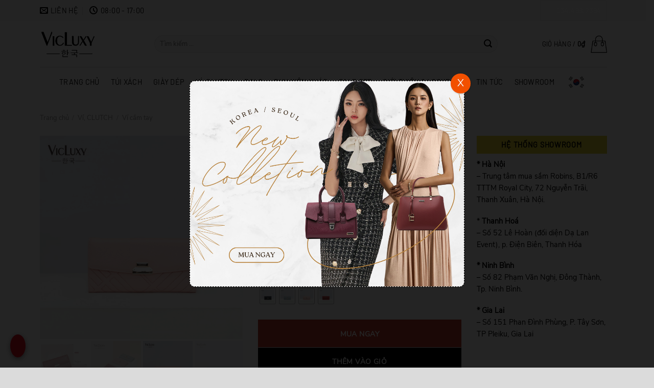

--- FILE ---
content_type: text/html; charset=UTF-8
request_url: https://vicluxy.com.vn/chi-tiet-san-pham/vi-nu-da-that-cao-cap-vicluxy-vv003/
body_size: 51822
content:
<!DOCTYPE html>
<html lang="vi" class="loading-site no-js">
<head>
	<meta charset="UTF-8" />
	<link rel="profile" href="https://gmpg.org/xfn/11" />
	<link rel="pingback" href="https://vicluxy.com.vn/xmlrpc.php" />

	<script>(function(html){html.className = html.className.replace(/\bno-js\b/,'js')})(document.documentElement);</script>
<meta name='robots' content='index, follow, max-image-preview:large, max-snippet:-1, max-video-preview:-1' />

<!-- Google Tag Manager by PYS -->
    <script data-cfasync="false" data-pagespeed-no-defer>
	    window.dataLayerPYS = window.dataLayerPYS || [];
	</script>
<!-- End Google Tag Manager by PYS -->
	<!-- This site is optimized with the Yoast SEO plugin v24.4 - https://yoast.com/wordpress/plugins/seo/ -->
	<title>Ví nữ da thật cao cấp Vicluxy VV003</title><link rel="preload" href="https://vicluxy.com.vn/wp-content/uploads/2021/05/logo.png" as="image">
	<link rel="canonical" href="https://vicluxy.com.vn/chi-tiet-san-pham/vi-nu-da-that-cao-cap-vicluxy-vv003/" />
	<meta property="og:locale" content="vi_VN" />
	<meta property="og:type" content="article" />
	<meta property="og:title" content="Ví nữ da thật cao cấp Vicluxy VV003" />
	<meta property="og:description" content="VV003" />
	<meta property="og:url" content="https://vicluxy.com.vn/chi-tiet-san-pham/vi-nu-da-that-cao-cap-vicluxy-vv003/" />
	<meta property="og:site_name" content="VICLUXY" />
	<meta property="article:modified_time" content="2024-05-15T10:23:13+00:00" />
	<meta property="og:image" content="https://vicluxy.com.vn/wp-content/uploads/2021/11/vic0091.jpg" />
	<meta property="og:image:width" content="1000" />
	<meta property="og:image:height" content="1000" />
	<meta property="og:image:type" content="image/jpeg" />
	<meta name="twitter:card" content="summary_large_image" />
	<script type="application/ld+json" class="yoast-schema-graph">{"@context":"https://schema.org","@graph":[{"@type":"WebPage","@id":"https://vicluxy.com.vn/chi-tiet-san-pham/vi-nu-da-that-cao-cap-vicluxy-vv003/","url":"https://vicluxy.com.vn/chi-tiet-san-pham/vi-nu-da-that-cao-cap-vicluxy-vv003/","name":"Ví nữ da thật cao cấp Vicluxy VV003","isPartOf":{"@id":"https://vicluxy.com.vn/#website"},"primaryImageOfPage":{"@id":"https://vicluxy.com.vn/chi-tiet-san-pham/vi-nu-da-that-cao-cap-vicluxy-vv003/#primaryimage"},"image":{"@id":"https://vicluxy.com.vn/chi-tiet-san-pham/vi-nu-da-that-cao-cap-vicluxy-vv003/#primaryimage"},"thumbnailUrl":"https://vicluxy.com.vn/wp-content/uploads/2021/11/vic0091.jpg","datePublished":"2021-11-17T09:40:16+00:00","dateModified":"2024-05-15T10:23:13+00:00","breadcrumb":{"@id":"https://vicluxy.com.vn/chi-tiet-san-pham/vi-nu-da-that-cao-cap-vicluxy-vv003/#breadcrumb"},"inLanguage":"vi","potentialAction":[{"@type":"ReadAction","target":["https://vicluxy.com.vn/chi-tiet-san-pham/vi-nu-da-that-cao-cap-vicluxy-vv003/"]}]},{"@type":"ImageObject","inLanguage":"vi","@id":"https://vicluxy.com.vn/chi-tiet-san-pham/vi-nu-da-that-cao-cap-vicluxy-vv003/#primaryimage","url":"https://vicluxy.com.vn/wp-content/uploads/2021/11/vic0091.jpg","contentUrl":"https://vicluxy.com.vn/wp-content/uploads/2021/11/vic0091.jpg","width":1000,"height":1000},{"@type":"BreadcrumbList","@id":"https://vicluxy.com.vn/chi-tiet-san-pham/vi-nu-da-that-cao-cap-vicluxy-vv003/#breadcrumb","itemListElement":[{"@type":"ListItem","position":1,"name":"Trang chủ","item":"https://vicluxy.com.vn/"},{"@type":"ListItem","position":2,"name":"Sản phẩm","item":"https://vicluxy.com.vn/san-pham/"},{"@type":"ListItem","position":3,"name":"Ví nữ da thật cao cấp Vicluxy VV003"}]},{"@type":"WebSite","@id":"https://vicluxy.com.vn/#website","url":"https://vicluxy.com.vn/","name":"VICLUXY","description":"Thương Hiệu Thời Trang Cao Cấp Hàn Quốc","publisher":{"@id":"https://vicluxy.com.vn/#organization"},"potentialAction":[{"@type":"SearchAction","target":{"@type":"EntryPoint","urlTemplate":"https://vicluxy.com.vn/?s={search_term_string}"},"query-input":{"@type":"PropertyValueSpecification","valueRequired":true,"valueName":"search_term_string"}}],"inLanguage":"vi"},{"@type":"Organization","@id":"https://vicluxy.com.vn/#organization","name":"VicLuxy - Thương Hiệu Phụ Kiện Thời Trang Cao Cấp Hàn Quốc","url":"https://vicluxy.com.vn/","logo":{"@type":"ImageObject","inLanguage":"vi","@id":"https://vicluxy.com.vn/#/schema/logo/image/","url":"https://vicluxy.com.vn/wp-content/uploads/2021/05/logo.png","contentUrl":"https://vicluxy.com.vn/wp-content/uploads/2021/05/logo.png","width":186,"height":96,"caption":"VicLuxy - Thương Hiệu Phụ Kiện Thời Trang Cao Cấp Hàn Quốc"},"image":{"@id":"https://vicluxy.com.vn/#/schema/logo/image/"}}]}</script>
	<!-- / Yoast SEO plugin. -->


<script type='application/javascript'  id='pys-version-script'>console.log('PixelYourSite Free version 10.1.0');</script>
<link rel='dns-prefetch' href='//cdnjs.cloudflare.com' />
<link rel='dns-prefetch' href='//fonts.googleapis.com' />
<link rel='dns-prefetch' href='//www.google-analytics.com' />
<link rel='dns-prefetch' href='//www.googletagmanager.com' />
<link rel='dns-prefetch' href='//www.google.com' />
<link rel='dns-prefetch' href='//www.google.com.vn' />
<link rel='dns-prefetch' href='//secure.gravatar.com' />
<link rel='dns-prefetch' href='//stats.g.doubleclick.net' />

<link rel='prefetch' href='https://vicluxy.com.vn/wp-content/themes/flatsome/assets/js/flatsome.js?ver=8e60d746741250b4dd4e' />
<link rel='prefetch' href='https://vicluxy.com.vn/wp-content/themes/flatsome/assets/js/chunk.slider.js?ver=3.19.7' />
<link rel='prefetch' href='https://vicluxy.com.vn/wp-content/themes/flatsome/assets/js/chunk.popups.js?ver=3.19.7' />
<link rel='prefetch' href='https://vicluxy.com.vn/wp-content/themes/flatsome/assets/js/chunk.tooltips.js?ver=3.19.7' />
<link rel='prefetch' href='https://vicluxy.com.vn/wp-content/themes/flatsome/assets/js/woocommerce.js?ver=dd6035ce106022a74757' />
<link rel="alternate" type="application/rss+xml" title="Dòng thông tin VICLUXY &raquo;" href="https://vicluxy.com.vn/feed/" />
<link rel="alternate" type="application/rss+xml" title="VICLUXY &raquo; Dòng bình luận" href="https://vicluxy.com.vn/comments/feed/" />
<style id='wp-img-auto-sizes-contain-inline-css' type='text/css'>
img:is([sizes=auto i],[sizes^="auto," i]){contain-intrinsic-size:3000px 1500px}
/*# sourceURL=wp-img-auto-sizes-contain-inline-css */
</style>
<link rel='stylesheet' id='woo-nhanh-mh-css' href='https://vicluxy.com.vn/wp-content/plugins/woo-nhanh-mh/public/css/woo-nhanh-mh-public.css?ver=1.0.0' type='text/css' media='all' />
<link rel='stylesheet' id='photoswipe-css' href='https://vicluxy.com.vn/wp-content/cache/background-css/1/vicluxy.com.vn/wp-content/plugins/woocommerce/assets/css/photoswipe/photoswipe.min.css?ver=9.7.1&wpr_t=1768755005' type='text/css' media='all' />
<link rel='stylesheet' id='photoswipe-default-skin-css' href='https://vicluxy.com.vn/wp-content/cache/background-css/1/vicluxy.com.vn/wp-content/plugins/woocommerce/assets/css/photoswipe/default-skin/default-skin.min.css?ver=9.7.1&wpr_t=1768755005' type='text/css' media='all' />
<style id='woocommerce-inline-inline-css' type='text/css'>
.woocommerce form .form-row .required { visibility: visible; }
/*# sourceURL=woocommerce-inline-inline-css */
</style>
<link data-minify="1" rel='stylesheet' id='woo-variation-gallery-slider-css' href='https://vicluxy.com.vn/wp-content/cache/background-css/1/vicluxy.com.vn/wp-content/cache/min/1/wp-content/plugins/woo-variation-gallery/assets/css/slick.min.css?ver=1762622406&wpr_t=1768755005' type='text/css' media='all' />
<link data-minify="1" rel='stylesheet' id='dashicons-css' href='https://vicluxy.com.vn/wp-content/cache/min/1/wp-includes/css/dashicons.min.css?ver=1762622406' type='text/css' media='all' />
<link rel='stylesheet' id='woo-variation-gallery-css' href='https://vicluxy.com.vn/wp-content/plugins/woo-variation-gallery/assets/css/frontend.min.css?ver=1733892964' type='text/css' media='all' />
<style id='woo-variation-gallery-inline-css' type='text/css'>
:root {--wvg-thumbnail-item: 4;--wvg-thumbnail-item-gap: 4px;--wvg-single-image-size: 510px;--wvg-gallery-width: 100%;--wvg-gallery-margin: 30px;}/* Default Width */.woo-variation-product-gallery {max-width: 100% !important;width: 100%;}/* Medium Devices, Desktops *//* Small Devices, Tablets */@media only screen and (max-width: 768px) {.woo-variation-product-gallery {width: 720px;max-width: 100% !important;}}/* Extra Small Devices, Phones */@media only screen and (max-width: 480px) {.woo-variation-product-gallery {width: 320px;max-width: 100% !important;}}
/*# sourceURL=woo-variation-gallery-inline-css */
</style>
<link rel='stylesheet' id='woo-variation-swatches-css' href='https://vicluxy.com.vn/wp-content/plugins/woo-variation-swatches/assets/css/frontend.min.css?ver=1695855204' type='text/css' media='all' />
<style id='woo-variation-swatches-inline-css' type='text/css'>
:root {
--wvs-tick:url("data:image/svg+xml;utf8,%3Csvg filter='drop-shadow(0px 0px 2px rgb(0 0 0 / .8))' xmlns='http://www.w3.org/2000/svg'  viewBox='0 0 30 30'%3E%3Cpath fill='none' stroke='%23ffffff' stroke-linecap='round' stroke-linejoin='round' stroke-width='4' d='M4 16L11 23 27 7'/%3E%3C/svg%3E");

--wvs-cross:url("data:image/svg+xml;utf8,%3Csvg filter='drop-shadow(0px 0px 5px rgb(255 255 255 / .6))' xmlns='http://www.w3.org/2000/svg' width='72px' height='72px' viewBox='0 0 24 24'%3E%3Cpath fill='none' stroke='%23ff0000' stroke-linecap='round' stroke-width='0.6' d='M5 5L19 19M19 5L5 19'/%3E%3C/svg%3E");
--wvs-position:flex-start;
--wvs-single-product-large-item-width:40px;
--wvs-single-product-large-item-height:40px;
--wvs-single-product-large-item-font-size:16px;
--wvs-single-product-item-width:30px;
--wvs-single-product-item-height:30px;
--wvs-single-product-item-font-size:16px;
--wvs-archive-product-item-width:30px;
--wvs-archive-product-item-height:30px;
--wvs-archive-product-item-font-size:16px;
--wvs-tooltip-background-color:;
--wvs-tooltip-text-color:#ffffff;
--wvs-item-box-shadow:0 0 0 1px rgba(0, 0, 0, 0.3);
--wvs-item-background-color:#FFFFFF;
--wvs-item-text-color:#000000;
--wvs-hover-item-box-shadow:0 0 0 3px #000000;
--wvs-hover-item-background-color:#FFFFFF;
--wvs-hover-item-text-color:#000000;
--wvs-selected-item-box-shadow:0 0 0 2px #000000;
--wvs-selected-item-background-color:#FFFFFF;
--wvs-selected-item-text-color:#000000}.enabled-catalog-display-limit-mode > li.variable-item:nth-child(n+6) {display:none !important;}
/*# sourceURL=woo-variation-swatches-inline-css */
</style>
<link data-minify="1" rel='stylesheet' id='brands-styles-css' href='https://vicluxy.com.vn/wp-content/cache/min/1/wp-content/plugins/woocommerce/assets/css/brands.css?ver=1762622406' type='text/css' media='all' />
<link data-minify="1" rel='stylesheet' id='vts-style-css' href='https://vicluxy.com.vn/wp-content/cache/background-css/1/vicluxy.com.vn/wp-content/cache/min/1/wp-content/themes/vicluxy/style.css?ver=1762622406&wpr_t=1768755005' type='text/css' media='all' />
<link data-minify="1" rel='stylesheet' id='load-fa-css' href='https://vicluxy.com.vn/wp-content/cache/min/1/ajax/libs/font-awesome/4.7.0/css/font-awesome.min.css?ver=1762622406' type='text/css' media='all' />
<link rel='stylesheet' id='popup-maker-site-css' href='https://vicluxy.com.vn/wp-content/plugins/popup-maker/assets/css/pum-site.min.css?ver=1.20.4' type='text/css' media='all' />
<style id='popup-maker-site-inline-css' type='text/css'>
/* Popup Google Fonts */
@import url('//fonts.googleapis.com/css?family=Montserrat:100');

/* Popup Theme 7774: Default Theme */
.pum-theme-7774, .pum-theme-default-theme { background-color: rgba( 0, 0, 0, 0.86 ) } 
.pum-theme-7774 .pum-container, .pum-theme-default-theme .pum-container { padding: 18px; border-radius: 10px; border: 1px dashed #000000; box-shadow: 1px 1px 3px 0px rgba( 2, 2, 2, 0.23 ); background-color: rgba( 249, 249, 249, 1.00 ) } 
.pum-theme-7774 .pum-title, .pum-theme-default-theme .pum-title { color: #000000; text-align: left; text-shadow: 0px 0px 0px rgba( 2, 2, 2, 0.23 ); font-family: inherit; font-weight: 400; font-size: 32px; line-height: 36px } 
.pum-theme-7774 .pum-content, .pum-theme-default-theme .pum-content { color: #8c8c8c; font-family: inherit; font-weight: 400 } 
.pum-theme-7774 .pum-content + .pum-close, .pum-theme-default-theme .pum-content + .pum-close { position: absolute; height: 34px; width: 59px; left: auto; right: 0px; bottom: auto; top: 0px; padding: 0px; color: #ffffff; font-family: inherit; font-weight: 400; font-size: 12px; line-height: 36px; border: 1px none #ffffff; border-radius: -4px; box-shadow: 1px 1px 3px 0px rgba( 2, 2, 2, 0.23 ); text-shadow: 0px 0px 0px rgba( 0, 0, 0, 0.23 ); background-color: rgba( 242, 80, 0, 1.00 ) } 

/* Popup Theme 7775: Light Box */
.pum-theme-7775, .pum-theme-lightbox { background-color: rgba( 0, 0, 0, 0.60 ) } 
.pum-theme-7775 .pum-container, .pum-theme-lightbox .pum-container { padding: 18px; border-radius: 3px; border: 8px solid #000000; box-shadow: 0px 0px 30px 0px rgba( 2, 2, 2, 1.00 ); background-color: rgba( 255, 255, 255, 1.00 ) } 
.pum-theme-7775 .pum-title, .pum-theme-lightbox .pum-title { color: #000000; text-align: left; text-shadow: 0px 0px 0px rgba( 2, 2, 2, 0.23 ); font-family: inherit; font-weight: 100; font-size: 32px; line-height: 36px } 
.pum-theme-7775 .pum-content, .pum-theme-lightbox .pum-content { color: #000000; font-family: inherit; font-weight: 100 } 
.pum-theme-7775 .pum-content + .pum-close, .pum-theme-lightbox .pum-content + .pum-close { position: absolute; height: 26px; width: 26px; left: auto; right: -13px; bottom: auto; top: -13px; padding: 0px; color: #ffffff; font-family: Arial; font-weight: 100; font-size: 24px; line-height: 24px; border: 2px solid #ffffff; border-radius: 26px; box-shadow: 0px 0px 15px 1px rgba( 2, 2, 2, 0.75 ); text-shadow: 0px 0px 0px rgba( 0, 0, 0, 0.23 ); background-color: rgba( 0, 0, 0, 1.00 ) } 

/* Popup Theme 7776: Enterprise Blue */
.pum-theme-7776, .pum-theme-enterprise-blue { background-color: rgba( 0, 0, 0, 0.70 ) } 
.pum-theme-7776 .pum-container, .pum-theme-enterprise-blue .pum-container { padding: 28px; border-radius: 5px; border: 1px none #000000; box-shadow: 0px 10px 25px 4px rgba( 2, 2, 2, 0.50 ); background-color: rgba( 255, 255, 255, 1.00 ) } 
.pum-theme-7776 .pum-title, .pum-theme-enterprise-blue .pum-title { color: #315b7c; text-align: left; text-shadow: 0px 0px 0px rgba( 2, 2, 2, 0.23 ); font-family: inherit; font-weight: 100; font-size: 34px; line-height: 36px } 
.pum-theme-7776 .pum-content, .pum-theme-enterprise-blue .pum-content { color: #2d2d2d; font-family: inherit; font-weight: 100 } 
.pum-theme-7776 .pum-content + .pum-close, .pum-theme-enterprise-blue .pum-content + .pum-close { position: absolute; height: 28px; width: 28px; left: auto; right: 8px; bottom: auto; top: 8px; padding: 4px; color: #ffffff; font-family: Times New Roman; font-weight: 100; font-size: 20px; line-height: 20px; border: 1px none #ffffff; border-radius: 42px; box-shadow: 0px 0px 0px 0px rgba( 2, 2, 2, 0.23 ); text-shadow: 0px 0px 0px rgba( 0, 0, 0, 0.23 ); background-color: rgba( 49, 91, 124, 1.00 ) } 

/* Popup Theme 7777: Hello Box */
.pum-theme-7777, .pum-theme-hello-box { background-color: rgba( 0, 0, 0, 0.75 ) } 
.pum-theme-7777 .pum-container, .pum-theme-hello-box .pum-container { padding: 30px; border-radius: 80px; border: 14px solid #81d742; box-shadow: 0px 0px 0px 0px rgba( 2, 2, 2, 0.00 ); background-color: rgba( 255, 255, 255, 1.00 ) } 
.pum-theme-7777 .pum-title, .pum-theme-hello-box .pum-title { color: #2d2d2d; text-align: left; text-shadow: 0px 0px 0px rgba( 2, 2, 2, 0.23 ); font-family: Montserrat; font-weight: 100; font-size: 32px; line-height: 36px } 
.pum-theme-7777 .pum-content, .pum-theme-hello-box .pum-content { color: #2d2d2d; font-family: inherit; font-weight: 100 } 
.pum-theme-7777 .pum-content + .pum-close, .pum-theme-hello-box .pum-content + .pum-close { position: absolute; height: auto; width: auto; left: auto; right: -30px; bottom: auto; top: -30px; padding: 0px; color: #2d2d2d; font-family: Times New Roman; font-weight: 100; font-size: 32px; line-height: 28px; border: 1px none #ffffff; border-radius: 28px; box-shadow: 0px 0px 0px 0px rgba( 2, 2, 2, 0.23 ); text-shadow: 0px 0px 0px rgba( 0, 0, 0, 0.23 ); background-color: rgba( 255, 255, 255, 1.00 ) } 

/* Popup Theme 7778: Cutting Edge */
.pum-theme-7778, .pum-theme-cutting-edge { background-color: rgba( 0, 0, 0, 0.50 ) } 
.pum-theme-7778 .pum-container, .pum-theme-cutting-edge .pum-container { padding: 18px; border-radius: 0px; border: 1px none #000000; box-shadow: 0px 10px 25px 0px rgba( 2, 2, 2, 0.50 ); background-color: rgba( 30, 115, 190, 1.00 ) } 
.pum-theme-7778 .pum-title, .pum-theme-cutting-edge .pum-title { color: #ffffff; text-align: left; text-shadow: 0px 0px 0px rgba( 2, 2, 2, 0.23 ); font-family: Sans-Serif; font-weight: 100; font-size: 26px; line-height: 28px } 
.pum-theme-7778 .pum-content, .pum-theme-cutting-edge .pum-content { color: #ffffff; font-family: inherit; font-weight: 100 } 
.pum-theme-7778 .pum-content + .pum-close, .pum-theme-cutting-edge .pum-content + .pum-close { position: absolute; height: 24px; width: 24px; left: auto; right: 0px; bottom: auto; top: 0px; padding: 0px; color: #1e73be; font-family: Times New Roman; font-weight: 100; font-size: 32px; line-height: 24px; border: 1px none #ffffff; border-radius: 0px; box-shadow: -1px 1px 1px 0px rgba( 2, 2, 2, 0.10 ); text-shadow: -1px 1px 1px rgba( 0, 0, 0, 0.10 ); background-color: rgba( 238, 238, 34, 1.00 ) } 

/* Popup Theme 7779: Framed Border */
.pum-theme-7779, .pum-theme-framed-border { background-color: rgba( 255, 255, 255, 0.50 ) } 
.pum-theme-7779 .pum-container, .pum-theme-framed-border .pum-container { padding: 18px; border-radius: 0px; border: 20px outset #dd3333; box-shadow: 1px 1px 3px 0px rgba( 2, 2, 2, 0.97 ) inset; background-color: rgba( 255, 251, 239, 1.00 ) } 
.pum-theme-7779 .pum-title, .pum-theme-framed-border .pum-title { color: #000000; text-align: left; text-shadow: 0px 0px 0px rgba( 2, 2, 2, 0.23 ); font-family: inherit; font-weight: 100; font-size: 32px; line-height: 36px } 
.pum-theme-7779 .pum-content, .pum-theme-framed-border .pum-content { color: #2d2d2d; font-family: inherit; font-weight: 100 } 
.pum-theme-7779 .pum-content + .pum-close, .pum-theme-framed-border .pum-content + .pum-close { position: absolute; height: 20px; width: 20px; left: auto; right: -20px; bottom: auto; top: -20px; padding: 0px; color: #ffffff; font-family: Tahoma; font-weight: 700; font-size: 16px; line-height: 18px; border: 1px none #ffffff; border-radius: 0px; box-shadow: 0px 0px 0px 0px rgba( 2, 2, 2, 0.23 ); text-shadow: 0px 0px 0px rgba( 0, 0, 0, 0.23 ); background-color: rgba( 0, 0, 0, 0.55 ) } 

/* Popup Theme 7780: Floating Bar - Soft Blue */
.pum-theme-7780, .pum-theme-floating-bar { background-color: rgba( 255, 255, 255, 0.00 ) } 
.pum-theme-7780 .pum-container, .pum-theme-floating-bar .pum-container { padding: 8px; border-radius: 0px; border: 1px none #000000; box-shadow: 1px 1px 3px 0px rgba( 2, 2, 2, 0.23 ); background-color: rgba( 238, 246, 252, 1.00 ) } 
.pum-theme-7780 .pum-title, .pum-theme-floating-bar .pum-title { color: #505050; text-align: left; text-shadow: 0px 0px 0px rgba( 2, 2, 2, 0.23 ); font-family: inherit; font-weight: 400; font-size: 32px; line-height: 36px } 
.pum-theme-7780 .pum-content, .pum-theme-floating-bar .pum-content { color: #505050; font-family: inherit; font-weight: 400 } 
.pum-theme-7780 .pum-content + .pum-close, .pum-theme-floating-bar .pum-content + .pum-close { position: absolute; height: 18px; width: 18px; left: auto; right: 5px; bottom: auto; top: 50%; padding: 0px; color: #505050; font-family: Sans-Serif; font-weight: 700; font-size: 15px; line-height: 18px; border: 1px solid #505050; border-radius: 15px; box-shadow: 0px 0px 0px 0px rgba( 2, 2, 2, 0.00 ); text-shadow: 0px 0px 0px rgba( 0, 0, 0, 0.00 ); background-color: rgba( 255, 255, 255, 0.00 ); transform: translate(0, -50%) } 

/* Popup Theme 7781: Content Only - For use with page builders or block editor */
.pum-theme-7781, .pum-theme-content-only { background-color: rgba( 0, 0, 0, 0.70 ) } 
.pum-theme-7781 .pum-container, .pum-theme-content-only .pum-container { padding: 0px; border-radius: 0px; border: 1px none #000000; box-shadow: 0px 0px 0px 0px rgba( 2, 2, 2, 0.00 ) } 
.pum-theme-7781 .pum-title, .pum-theme-content-only .pum-title { color: #000000; text-align: left; text-shadow: 0px 0px 0px rgba( 2, 2, 2, 0.23 ); font-family: inherit; font-weight: 400; font-size: 32px; line-height: 36px } 
.pum-theme-7781 .pum-content, .pum-theme-content-only .pum-content { color: #8c8c8c; font-family: inherit; font-weight: 400 } 
.pum-theme-7781 .pum-content + .pum-close, .pum-theme-content-only .pum-content + .pum-close { position: absolute; height: 18px; width: 18px; left: auto; right: 7px; bottom: auto; top: 7px; padding: 0px; color: #000000; font-family: inherit; font-weight: 700; font-size: 20px; line-height: 20px; border: 1px none #ffffff; border-radius: 15px; box-shadow: 0px 0px 0px 0px rgba( 2, 2, 2, 0.00 ); text-shadow: 0px 0px 0px rgba( 0, 0, 0, 0.00 ); background-color: rgba( 255, 255, 255, 0.00 ) } 

#pum-7782 {z-index: 1999999999}

/*# sourceURL=popup-maker-site-inline-css */
</style>
<link data-minify="1" rel='stylesheet' id='flatsome-main-css' href='https://vicluxy.com.vn/wp-content/cache/background-css/1/vicluxy.com.vn/wp-content/cache/min/1/wp-content/themes/flatsome/assets/css/flatsome.css?ver=1762622406&wpr_t=1768755005' type='text/css' media='all' />
<style id='flatsome-main-inline-css' type='text/css'>
@font-face {
				font-family: "fl-icons";
				font-display: block;
				src: url(https://vicluxy.com.vn/wp-content/themes/flatsome/assets/css/icons/fl-icons.eot?v=3.19.7);
				src:
					url(https://vicluxy.com.vn/wp-content/themes/flatsome/assets/css/icons/fl-icons.eot#iefix?v=3.19.7) format("embedded-opentype"),
					url(https://vicluxy.com.vn/wp-content/themes/flatsome/assets/css/icons/fl-icons.woff2?v=3.19.7) format("woff2"),
					url(https://vicluxy.com.vn/wp-content/themes/flatsome/assets/css/icons/fl-icons.ttf?v=3.19.7) format("truetype"),
					url(https://vicluxy.com.vn/wp-content/themes/flatsome/assets/css/icons/fl-icons.woff?v=3.19.7) format("woff"),
					url(https://vicluxy.com.vn/wp-content/themes/flatsome/assets/css/icons/fl-icons.svg?v=3.19.7#fl-icons) format("svg");
			}
/*# sourceURL=flatsome-main-inline-css */
</style>
<link data-minify="1" rel='stylesheet' id='flatsome-shop-css' href='https://vicluxy.com.vn/wp-content/cache/min/1/wp-content/themes/flatsome/assets/css/flatsome-shop.css?ver=1762622406' type='text/css' media='all' />
<script type="text/template" id="tmpl-variation-template">
	<div class="woocommerce-variation-description">{{{ data.variation.variation_description }}}</div>
	<div class="woocommerce-variation-price">{{{ data.variation.price_html }}}</div>
	<div class="woocommerce-variation-availability">{{{ data.variation.availability_html }}}</div>
</script>
<script type="text/template" id="tmpl-unavailable-variation-template">
	<p role="alert">Rất tiếc, sản phẩm này hiện đang hết hàng. Vui lòng chọn màu hoặc sản phẩm khác.</p>
</script>
<script type="text/javascript" src="https://vicluxy.com.vn/wp-includes/js/jquery/jquery.min.js?ver=3.7.1" id="jquery-core-js" data-rocket-defer defer></script>
<script type="text/javascript" src="https://vicluxy.com.vn/wp-includes/js/jquery/jquery-migrate.min.js?ver=3.4.1" id="jquery-migrate-js" data-rocket-defer defer></script>
<script data-minify="1" type="text/javascript" src="https://vicluxy.com.vn/wp-content/cache/min/1/wp-content/plugins/woo-nhanh-mh/public/js/woo-nhanh-mh-public.js?ver=1762622406" id="woo-nhanh-mh-js" data-rocket-defer defer></script>
<script type="text/javascript" src="https://vicluxy.com.vn/wp-content/plugins/woocommerce/assets/js/jquery-blockui/jquery.blockUI.min.js?ver=2.7.0-wc.9.7.1" id="jquery-blockui-js" data-wp-strategy="defer" data-rocket-defer defer></script>
<script type="text/javascript" id="wc-add-to-cart-js-extra">
/* <![CDATA[ */
var wc_add_to_cart_params = {"ajax_url":"/wp-admin/admin-ajax.php","wc_ajax_url":"/?wc-ajax=%%endpoint%%","i18n_view_cart":"Xem gi\u1ecf h\u00e0ng","cart_url":"https://vicluxy.com.vn/cart/","is_cart":"","cart_redirect_after_add":"no"};
//# sourceURL=wc-add-to-cart-js-extra
/* ]]> */
</script>
<script type="text/javascript" src="https://vicluxy.com.vn/wp-content/plugins/woocommerce/assets/js/frontend/add-to-cart.min.js?ver=9.7.1" id="wc-add-to-cart-js" defer="defer" data-wp-strategy="defer"></script>
<script type="text/javascript" src="https://vicluxy.com.vn/wp-content/plugins/woocommerce/assets/js/zoom/jquery.zoom.min.js?ver=1.7.21-wc.9.7.1" id="zoom-js" defer="defer" data-wp-strategy="defer"></script>
<script type="text/javascript" src="https://vicluxy.com.vn/wp-content/plugins/woocommerce/assets/js/photoswipe/photoswipe.min.js?ver=4.1.1-wc.9.7.1" id="photoswipe-js" defer="defer" data-wp-strategy="defer"></script>
<script type="text/javascript" src="https://vicluxy.com.vn/wp-content/plugins/woocommerce/assets/js/photoswipe/photoswipe-ui-default.min.js?ver=4.1.1-wc.9.7.1" id="photoswipe-ui-default-js" defer="defer" data-wp-strategy="defer"></script>
<script type="text/javascript" id="wc-single-product-js-extra">
/* <![CDATA[ */
var wc_single_product_params = {"i18n_required_rating_text":"Vui l\u00f2ng ch\u1ecdn m\u1ed9t m\u1ee9c \u0111\u00e1nh gi\u00e1","i18n_rating_options":["1 of 5 stars","2 of 5 stars","3 of 5 stars","4 of 5 stars","5 of 5 stars"],"i18n_product_gallery_trigger_text":"Xem th\u01b0 vi\u1ec7n \u1ea3nh to\u00e0n m\u00e0n h\u00ecnh","review_rating_required":"yes","flexslider":{"rtl":false,"animation":"slide","smoothHeight":true,"directionNav":false,"controlNav":"thumbnails","slideshow":false,"animationSpeed":500,"animationLoop":false,"allowOneSlide":false},"zoom_enabled":"1","zoom_options":[],"photoswipe_enabled":"1","photoswipe_options":{"shareEl":false,"closeOnScroll":false,"history":false,"hideAnimationDuration":0,"showAnimationDuration":0},"flexslider_enabled":""};
//# sourceURL=wc-single-product-js-extra
/* ]]> */
</script>
<script type="text/javascript" src="https://vicluxy.com.vn/wp-content/plugins/woocommerce/assets/js/frontend/single-product.min.js?ver=9.7.1" id="wc-single-product-js" defer="defer" data-wp-strategy="defer"></script>
<script type="text/javascript" src="https://vicluxy.com.vn/wp-content/plugins/woocommerce/assets/js/js-cookie/js.cookie.min.js?ver=2.1.4-wc.9.7.1" id="js-cookie-js" data-wp-strategy="defer" data-rocket-defer defer></script>
<script type="text/javascript" src="https://vicluxy.com.vn/wp-includes/js/underscore.min.js?ver=1.13.7" id="underscore-js" data-rocket-defer defer></script>
<script type="text/javascript" id="wp-util-js-extra">
/* <![CDATA[ */
var _wpUtilSettings = {"ajax":{"url":"/wp-admin/admin-ajax.php"}};
//# sourceURL=wp-util-js-extra
/* ]]> */
</script>
<script type="text/javascript" src="https://vicluxy.com.vn/wp-includes/js/wp-util.min.js?ver=2c1b287dd1e84c6cbb2f191a699dd973" id="wp-util-js" data-rocket-defer defer></script>
<script type="text/javascript" id="wp-api-request-js-extra">
/* <![CDATA[ */
var wpApiSettings = {"root":"https://vicluxy.com.vn/wp-json/","nonce":"ffb3dce1df","versionString":"wp/v2/"};
//# sourceURL=wp-api-request-js-extra
/* ]]> */
</script>
<script type="text/javascript" src="https://vicluxy.com.vn/wp-includes/js/api-request.min.js?ver=2c1b287dd1e84c6cbb2f191a699dd973" id="wp-api-request-js" data-rocket-defer defer></script>
<script type="text/javascript" src="https://vicluxy.com.vn/wp-includes/js/dist/hooks.min.js?ver=dd5603f07f9220ed27f1" id="wp-hooks-js"></script>
<script type="text/javascript" src="https://vicluxy.com.vn/wp-includes/js/dist/i18n.min.js?ver=c26c3dc7bed366793375" id="wp-i18n-js"></script>
<script type="text/javascript" id="wp-i18n-js-after">
/* <![CDATA[ */
wp.i18n.setLocaleData( { 'text direction\u0004ltr': [ 'ltr' ] } );
//# sourceURL=wp-i18n-js-after
/* ]]> */
</script>
<script type="text/javascript" src="https://vicluxy.com.vn/wp-includes/js/dist/url.min.js?ver=9e178c9516d1222dc834" id="wp-url-js"></script>
<script type="text/javascript" id="wp-api-fetch-js-translations">
/* <![CDATA[ */
( function( domain, translations ) {
	var localeData = translations.locale_data[ domain ] || translations.locale_data.messages;
	localeData[""].domain = domain;
	wp.i18n.setLocaleData( localeData, domain );
} )( "default", {"translation-revision-date":"2025-09-01 09:12:13+0000","generator":"GlotPress\/4.0.3","domain":"messages","locale_data":{"messages":{"":{"domain":"messages","plural-forms":"nplurals=1; plural=0;","lang":"vi_VN"},"Media upload failed. If this is a photo or a large image, please scale it down and try again.":["T\u1ea3i l\u00ean media kh\u00f4ng th\u00e0nh c\u00f4ng. N\u1ebfu \u0111\u00e2y l\u00e0 h\u00ecnh \u1ea3nh c\u00f3 k\u00edch th\u01b0\u1edbc l\u1edbn, vui l\u00f2ng thu nh\u1ecf n\u00f3 xu\u1ed1ng v\u00e0 th\u1eed l\u1ea1i."],"The response is not a valid JSON response.":["Ph\u1ea3n h\u1ed3i kh\u00f4ng ph\u1ea3i l\u00e0 m\u1ed9t JSON h\u1ee3p l\u1ec7."]}},"comment":{"reference":"wp-includes\/js\/dist\/api-fetch.js"}} );
//# sourceURL=wp-api-fetch-js-translations
/* ]]> */
</script>
<script type="text/javascript" src="https://vicluxy.com.vn/wp-includes/js/dist/api-fetch.min.js?ver=3a4d9af2b423048b0dee" id="wp-api-fetch-js"></script>
<script type="text/javascript" id="wp-api-fetch-js-after">
/* <![CDATA[ */
wp.apiFetch.use( wp.apiFetch.createRootURLMiddleware( "https://vicluxy.com.vn/wp-json/" ) );
wp.apiFetch.nonceMiddleware = wp.apiFetch.createNonceMiddleware( "ffb3dce1df" );
wp.apiFetch.use( wp.apiFetch.nonceMiddleware );
wp.apiFetch.use( wp.apiFetch.mediaUploadMiddleware );
wp.apiFetch.nonceEndpoint = "https://vicluxy.com.vn/wp-admin/admin-ajax.php?action=rest-nonce";
//# sourceURL=wp-api-fetch-js-after
/* ]]> */
</script>
<script type="text/javascript" src="https://vicluxy.com.vn/wp-includes/js/dist/vendor/wp-polyfill.min.js?ver=3.15.0" id="wp-polyfill-js"></script>
<script type="text/javascript" id="woo-variation-swatches-js-extra">
/* <![CDATA[ */
var woo_variation_swatches_options = {"show_variation_label":"1","clear_on_reselect":"1","variation_label_separator":":","is_mobile":"","show_variation_stock":"","stock_label_threshold":"5","cart_redirect_after_add":"no","enable_ajax_add_to_cart":"yes","cart_url":"https://vicluxy.com.vn/cart/","is_cart":"","enable_linkable_url":"","clickable_out_of_stock":"","out_of_stock_tooltip_text":"(Unavailable)","archive_product_wrapper":".wvs-pro-product","archive_image_selector":".wvs-attachment-image","archive_cart_button_selector":"","archive_show_availability":"","enable_clickable_out_of_stock_archive":"1","enable_catalog_mode":"1","disable_catalog_mode_on_single_attribute":"","catalog_mode_behaviour":"navigate","catalog_mode_trigger":"click","linkable_attribute":"","linkable_attribute_mobile":"","enable_single_variation_preview":"1","enable_single_variation_preview_archive":"1","enable_single_preloader":"1","enable_archive_preloader":"","show_archive_attribute_label":"","show_archive_variation_label":"","archive_variation_label_separator":":"};
//# sourceURL=woo-variation-swatches-js-extra
/* ]]> */
</script>
<script type="text/javascript" src="https://vicluxy.com.vn/wp-content/plugins/woo-variation-swatches/assets/js/frontend.min.js?ver=1695855204" id="woo-variation-swatches-js" defer="defer" data-wp-strategy="defer"></script>
<script type="text/javascript" src="https://vicluxy.com.vn/wp-content/plugins/pixelyoursite/dist/scripts/jquery.bind-first-0.2.3.min.js?ver=2c1b287dd1e84c6cbb2f191a699dd973" id="jquery-bind-first-js" data-rocket-defer defer></script>
<script type="text/javascript" src="https://vicluxy.com.vn/wp-content/plugins/pixelyoursite/dist/scripts/js.cookie-2.1.3.min.js?ver=2.1.3" id="js-cookie-pys-js" data-rocket-defer defer></script>
<script type="text/javascript" src="https://vicluxy.com.vn/wp-content/plugins/pixelyoursite/dist/scripts/tld.min.js?ver=2.3.1" id="js-tld-js" data-rocket-defer defer></script>
<script type="text/javascript" id="pys-js-extra">
/* <![CDATA[ */
var pysOptions = {"staticEvents":{"facebook":{"woo_view_content":[{"delay":0,"type":"static","name":"ViewContent","pixelIds":["2512045648829238"],"eventID":"4a6cf858-d8ab-450f-8ea9-4c3eb56e6d1a","params":{"content_ids":["5748"],"content_type":"product_group","tags":"Sale 10%, \u01afu \u0111\u00e3i kh\u00e1c","content_name":"V\u00ed n\u1eef da th\u1eadt cao c\u1ea5p Vicluxy VV003","category_name":"V\u00ed c\u1ea7m tay, V\u00ed, CLUTCH","value":875000,"currency":"VND","contents":[{"id":"5748","quantity":1}],"product_price":875000,"page_title":"V\u00ed n\u1eef da th\u1eadt cao c\u1ea5p Vicluxy VV003","post_type":"product","post_id":5748,"plugin":"PixelYourSite","user_role":"guest","event_url":"vicluxy.com.vn/chi-tiet-san-pham/vi-nu-da-that-cao-cap-vicluxy-vv003/"},"e_id":"woo_view_content","ids":[],"hasTimeWindow":false,"timeWindow":0,"woo_order":"","edd_order":""}],"init_event":[{"delay":0,"type":"static","ajaxFire":false,"name":"PageView","pixelIds":["2512045648829238"],"eventID":"4dad4101-cc9d-427f-aa71-9c64fa8f35a2","params":{"page_title":"V\u00ed n\u1eef da th\u1eadt cao c\u1ea5p Vicluxy VV003","post_type":"product","post_id":5748,"plugin":"PixelYourSite","user_role":"guest","event_url":"vicluxy.com.vn/chi-tiet-san-pham/vi-nu-da-that-cao-cap-vicluxy-vv003/"},"e_id":"init_event","ids":[],"hasTimeWindow":false,"timeWindow":0,"woo_order":"","edd_order":""}]}},"dynamicEvents":{"automatic_event_form":{"facebook":{"delay":0,"type":"dyn","name":"Form","pixelIds":["2512045648829238"],"eventID":"f31133b4-20ae-45ad-88c8-6b9cd1ae92a5","params":{"page_title":"V\u00ed n\u1eef da th\u1eadt cao c\u1ea5p Vicluxy VV003","post_type":"product","post_id":5748,"plugin":"PixelYourSite","user_role":"guest","event_url":"vicluxy.com.vn/chi-tiet-san-pham/vi-nu-da-that-cao-cap-vicluxy-vv003/"},"e_id":"automatic_event_form","ids":[],"hasTimeWindow":false,"timeWindow":0,"woo_order":"","edd_order":""}},"automatic_event_download":{"facebook":{"delay":0,"type":"dyn","name":"Download","extensions":["","doc","exe","js","pdf","ppt","tgz","zip","xls"],"pixelIds":["2512045648829238"],"eventID":"e033ca57-741e-4ec2-98a1-dace7db2a3aa","params":{"page_title":"V\u00ed n\u1eef da th\u1eadt cao c\u1ea5p Vicluxy VV003","post_type":"product","post_id":5748,"plugin":"PixelYourSite","user_role":"guest","event_url":"vicluxy.com.vn/chi-tiet-san-pham/vi-nu-da-that-cao-cap-vicluxy-vv003/"},"e_id":"automatic_event_download","ids":[],"hasTimeWindow":false,"timeWindow":0,"woo_order":"","edd_order":""}},"automatic_event_comment":{"facebook":{"delay":0,"type":"dyn","name":"Comment","pixelIds":["2512045648829238"],"eventID":"5032ee29-2e1f-442c-a955-5aac9f1327bf","params":{"page_title":"V\u00ed n\u1eef da th\u1eadt cao c\u1ea5p Vicluxy VV003","post_type":"product","post_id":5748,"plugin":"PixelYourSite","user_role":"guest","event_url":"vicluxy.com.vn/chi-tiet-san-pham/vi-nu-da-that-cao-cap-vicluxy-vv003/"},"e_id":"automatic_event_comment","ids":[],"hasTimeWindow":false,"timeWindow":0,"woo_order":"","edd_order":""}},"woo_add_to_cart_on_button_click":{"facebook":{"delay":0,"type":"dyn","name":"AddToCart","pixelIds":["2512045648829238"],"eventID":"b99b8e35-4fb3-414f-a02d-085a8f7c4b43","params":{"page_title":"V\u00ed n\u1eef da th\u1eadt cao c\u1ea5p Vicluxy VV003","post_type":"product","post_id":5748,"plugin":"PixelYourSite","user_role":"guest","event_url":"vicluxy.com.vn/chi-tiet-san-pham/vi-nu-da-that-cao-cap-vicluxy-vv003/"},"e_id":"woo_add_to_cart_on_button_click","ids":[],"hasTimeWindow":false,"timeWindow":0,"woo_order":"","edd_order":""}}},"triggerEvents":[],"triggerEventTypes":[],"facebook":{"pixelIds":["2512045648829238"],"advancedMatching":[],"advancedMatchingEnabled":true,"removeMetadata":false,"contentParams":{"post_type":"product","post_id":5748,"content_name":"V\u00ed n\u1eef da th\u1eadt cao c\u1ea5p Vicluxy VV003","categories":"V\u00ed c\u1ea7m tay, V\u00ed, CLUTCH","tags":"Sale 10%, \u01afu \u0111\u00e3i kh\u00e1c"},"commentEventEnabled":true,"wooVariableAsSimple":false,"downloadEnabled":true,"formEventEnabled":true,"serverApiEnabled":true,"wooCRSendFromServer":false,"send_external_id":null,"enabled_medical":false,"do_not_track_medical_param":["event_url","post_title","page_title","landing_page","content_name","categories","tags"],"meta_ldu":false},"ga":{"trackingIds":["UA-138659797-1"],"commentEventEnabled":true,"downloadEnabled":true,"formEventEnabled":true,"crossDomainEnabled":false,"crossDomainAcceptIncoming":false,"crossDomainDomains":[],"isDebugEnabled":[],"serverContainerUrls":{"UA-138659797-1":{"enable_server_container":"","server_container_url":"","transport_url":""}},"additionalConfig":{"UA-138659797-1":{"first_party_collection":true}},"disableAdvertisingFeatures":false,"disableAdvertisingPersonalization":false,"wooVariableAsSimple":true,"custom_page_view_event":false},"debug":"","siteUrl":"https://vicluxy.com.vn","ajaxUrl":"https://vicluxy.com.vn/wp-admin/admin-ajax.php","ajax_event":"40aade54ec","enable_remove_download_url_param":"1","cookie_duration":"7","last_visit_duration":"60","enable_success_send_form":"","ajaxForServerEvent":"1","ajaxForServerStaticEvent":"1","send_external_id":"1","external_id_expire":"180","track_cookie_for_subdomains":"1","google_consent_mode":"1","gdpr":{"ajax_enabled":false,"all_disabled_by_api":false,"facebook_disabled_by_api":false,"analytics_disabled_by_api":false,"google_ads_disabled_by_api":false,"pinterest_disabled_by_api":false,"bing_disabled_by_api":false,"externalID_disabled_by_api":false,"facebook_prior_consent_enabled":true,"analytics_prior_consent_enabled":true,"google_ads_prior_consent_enabled":null,"pinterest_prior_consent_enabled":true,"bing_prior_consent_enabled":true,"cookiebot_integration_enabled":false,"cookiebot_facebook_consent_category":"marketing","cookiebot_analytics_consent_category":"statistics","cookiebot_tiktok_consent_category":"marketing","cookiebot_google_ads_consent_category":null,"cookiebot_pinterest_consent_category":"marketing","cookiebot_bing_consent_category":"marketing","consent_magic_integration_enabled":false,"real_cookie_banner_integration_enabled":false,"cookie_notice_integration_enabled":false,"cookie_law_info_integration_enabled":false,"analytics_storage":{"enabled":true,"value":"granted","filter":false},"ad_storage":{"enabled":true,"value":"granted","filter":false},"ad_user_data":{"enabled":true,"value":"granted","filter":false},"ad_personalization":{"enabled":true,"value":"granted","filter":false}},"cookie":{"disabled_all_cookie":false,"disabled_start_session_cookie":false,"disabled_advanced_form_data_cookie":false,"disabled_landing_page_cookie":false,"disabled_first_visit_cookie":false,"disabled_trafficsource_cookie":false,"disabled_utmTerms_cookie":false,"disabled_utmId_cookie":false},"tracking_analytics":{"TrafficSource":"direct","TrafficLanding":"undefined","TrafficUtms":[],"TrafficUtmsId":[]},"GATags":{"ga_datalayer_type":"default","ga_datalayer_name":"dataLayerPYS"},"woo":{"enabled":true,"enabled_save_data_to_orders":true,"addToCartOnButtonEnabled":true,"addToCartOnButtonValueEnabled":true,"addToCartOnButtonValueOption":"price","singleProductId":5748,"removeFromCartSelector":"form.woocommerce-cart-form .remove","addToCartCatchMethod":"add_cart_js","is_order_received_page":false,"containOrderId":false},"edd":{"enabled":false},"cache_bypass":"1768729804"};
//# sourceURL=pys-js-extra
/* ]]> */
</script>
<script data-minify="1" type="text/javascript" src="https://vicluxy.com.vn/wp-content/cache/min/1/wp-content/plugins/pixelyoursite/dist/scripts/public.js?ver=1762622406" id="pys-js" data-rocket-defer defer></script>

<!-- This website runs the Product Feed PRO for WooCommerce by AdTribes.io plugin - version 13.4.1.3 -->
    <meta name="viewport" content="width=device-width, initial-scale=1, maximum-scale=6"><meta name="google-site-verification" content="xBJLNK9o07VMSH__Yk87Udia-h2V_nJxROeaoJcc3CA" />
<meta name="facebook-domain-verification" content="uic1hqr08gjl8i5c31ashmhie3kpqa" />

<!-- Google Tag Manager -->
<script type="pmdelayedscript" data-cfasync="false" data-no-optimize="1" data-no-defer="1" data-no-minify="1" data-rocketlazyloadscript="1">(function(w,d,s,l,i){w[l]=w[l]||[];w[l].push({'gtm.start':
new Date().getTime(),event:'gtm.js'});var f=d.getElementsByTagName(s)[0],
j=d.createElement(s),dl=l!='dataLayer'?'&l='+l:'';j.async=true;j.src=
'https://www.googletagmanager.com/gtm.js?id='+i+dl;f.parentNode.insertBefore(j,f);
})(window,document,'script','dataLayer','GTM-WX6P9TP');</script>
<!-- End Google Tag Manager -->
	<noscript><style>.woocommerce-product-gallery{ opacity: 1 !important; }</style></noscript>
	<style class='wp-fonts-local' type='text/css'>
@font-face{font-family:Inter;font-style:normal;font-weight:300 900;font-display:fallback;src:url('https://vicluxy.com.vn/wp-content/plugins/woocommerce/assets/fonts/Inter-VariableFont_slnt,wght.woff2') format('woff2');font-stretch:normal;}
@font-face{font-family:Cardo;font-style:normal;font-weight:400;font-display:fallback;src:url('https://vicluxy.com.vn/wp-content/plugins/woocommerce/assets/fonts/cardo_normal_400.woff2') format('woff2');}
</style>
<link rel="icon" href="https://vicluxy.com.vn/wp-content/uploads/2021/05/cropped-favicon-50x50.png" sizes="32x32" />
<link rel="icon" href="https://vicluxy.com.vn/wp-content/uploads/2021/05/cropped-favicon-280x280.png" sizes="192x192" />
<link rel="apple-touch-icon" href="https://vicluxy.com.vn/wp-content/uploads/2021/05/cropped-favicon-280x280.png" />
<meta name="msapplication-TileImage" content="https://vicluxy.com.vn/wp-content/uploads/2021/05/cropped-favicon-280x280.png" />
<style id="custom-css" type="text/css">:root {--primary-color: #000000;--fs-color-primary: #000000;--fs-color-secondary: #ff0000;--fs-color-success: #7a9c59;--fs-color-alert: #b20000;--fs-experimental-link-color: #334862;--fs-experimental-link-color-hover: #ff0000;}.tooltipster-base {--tooltip-color: #fff;--tooltip-bg-color: #000;}.off-canvas-right .mfp-content, .off-canvas-left .mfp-content {--drawer-width: 300px;}.off-canvas .mfp-content.off-canvas-cart {--drawer-width: 360px;}.container-width, .full-width .ubermenu-nav, .container, .row{max-width: 1140px}.row.row-collapse{max-width: 1110px}.row.row-small{max-width: 1132.5px}.row.row-large{max-width: 1170px}.header-main{height: 90px}#logo img{max-height: 90px}#logo{width:110px;}.header-bottom{min-height: 30px}.header-top{min-height: 30px}.transparent .header-main{height: 90px}.transparent #logo img{max-height: 90px}.has-transparent + .page-title:first-of-type,.has-transparent + #main > .page-title,.has-transparent + #main > div > .page-title,.has-transparent + #main .page-header-wrapper:first-of-type .page-title{padding-top: 170px;}.header.show-on-scroll,.stuck .header-main{height:70px!important}.stuck #logo img{max-height: 70px!important}.search-form{ width: 80%;}.header-bottom {background-color: #ffffff}.top-bar-nav > li > a{line-height: 16px }.header-bottom-nav > li > a{line-height: 30px }@media (max-width: 549px) {.header-main{height: 70px}#logo img{max-height: 70px}}.main-menu-overlay{background-color: #0a0a0a}.header-top{background-color:#f9f9f9!important;}body{font-family: Lato, sans-serif;}body {font-weight: 400;font-style: normal;}.nav > li > a {font-family: Lato, sans-serif;}.mobile-sidebar-levels-2 .nav > li > ul > li > a {font-family: Lato, sans-serif;}.nav > li > a,.mobile-sidebar-levels-2 .nav > li > ul > li > a {font-weight: 700;font-style: normal;}h1,h2,h3,h4,h5,h6,.heading-font, .off-canvas-center .nav-sidebar.nav-vertical > li > a{font-family: Lato, sans-serif;}h1,h2,h3,h4,h5,h6,.heading-font,.banner h1,.banner h2 {font-weight: 700;font-style: normal;}.alt-font{font-family: "Dancing Script", sans-serif;}.alt-font {font-weight: 400!important;font-style: normal!important;}.has-equal-box-heights .box-image {padding-top: 100%;}.shop-page-title.featured-title .title-bg{ background-image: var(--wpr-bg-67f8f56d-cc6d-45ab-824f-5defd13d07dc)!important;}@media screen and (min-width: 550px){.products .box-vertical .box-image{min-width: 0px!important;width: 0px!important;}}.footer-2{background-color: #f4f4f4}.absolute-footer, html{background-color: #dbdbdb}.page-title-small + main .product-container > .row{padding-top:0;}button[name='update_cart'] { display: none; }.nav-vertical-fly-out > li + li {border-top-width: 1px; border-top-style: solid;}/* Custom CSS */#product-sidebar .widget-title {margin-bottom: 10px;}.tintuc-2 .section-title{display:none}.tintuc-2{margin-top: 42px}.single-product .product-sidebar-small span.widget-title {background: #E6D434;padding: 10px 0;text-align: center;display: block;font-family: Barlow-Regular !important;}.single-product .product-sidebar-small .is-divider {display: none;}.woocommerce-variation-availability{display:none}.page-id-742 iframe {max-width: 100%;width: 100%;border-radius: 4px;}.page-id-742 .nav-vertical+.tab-panels {margin-left: 10px;border: none;padding: 0;}.page-id-742 .nav-vertical.nav-tabs>li>a {border: 0;padding-top: 10px;padding-bottom: 10px;}.page-id-742 .tabbed-content .nav-vertical {width: 31.4%;}.flickity-enabled {display: block;overflow-x: visible;}.post-type-archive-featured_item ul.filter-nav{display:none}.widget_new-post-thumbnail>aside>div{padding: 0 6px;}.woo-selected-variation-item-name{display:none}.variations th, .variations td {width: 15%;}.nav>li>a:hover, .nav>li.active>a, .nav>li.current>a, .nav>li>a.active, .nav>li>a.current, .nav-dropdown li.active>a, .nav-column li.active>a, .nav-dropdown>li>a:hover, .nav-column li>a:hover {color: red;}.nav-line-bottom>li>a:before, .nav-line-grow>li>a:before, .nav-line>li>a:before {background-color: #ff0000;height: 2px;}element.style {}.nav>li>a:hover, .nav>li.active>a, .nav>li.current>a, .nav>li>a.active, .nav>li>a.current, .nav-dropdown li.active>a, .nav-column li.active>a, .nav-dropdown>li>a:hover, .nav-column li>a:hover {color: red;}.nav>li>a:hover, .nav>li.active>a, .nav>li.current>a, .nav>li>a.active, .nav>li>a.current, .nav-dropdown li.active>a, .nav-column li.active>a, .nav-dropdown>li>a:hover, .nav-column li>a:hover {color: red;}.nav>li>a:hover, .nav>li.active>a, .nav>li.current>a, .nav>li>a.active, .nav>li>a.current, .nav-dropdown li.active>a, .nav-column li.active>a, .nav-dropdown>li>a:hover, .nav-column li>a:hover {color: rgba(17,17,17,.85);}.nav>li>a:hover, .nav>li.active>a, .nav>li.current>a, .nav>li>a.active, .nav>li>a.current, .nav-dropdown li.active>a, .nav-column li.active>a, .nav-dropdown>li>a:hover, .nav-column li>a:hover {color: red;}.nav > li > a {padding-bottom: 0;padding-top: 0;}.header-bottom-nav > li > a {line-height: 24px;}.header-bottom-nav{padding: 15px 0}.html_topbar_right img{width:auto}.header-cart-icon img{width: 32px; height: 35px}.nav>li>a, .nav-dropdown>li>a, .nav-column>li>a {color: #000;}.nav>li>a:hover, .nav>li.active>a, .nav>li.current>a, .nav>li>a.active, .nav>li>a.current, .nav-dropdown li.active>a, .nav-column li.active>a, .nav-dropdown>li>a:hover, .nav-column li>a:hover {color: red;}.nav>li>a {font-weight: 100!important;font-size: .9em;font-family: Barlow-Regular!important;color: #000;position: relative;}.del span.amount{clor:#000 !important}.ins bdi{color:red!important}.nav > li > a {font-family: "Lato", sans-serif;}.badge {height: 1.8em;width: 3.5em;}.single-product .badge {height: 1.8em;width: 3.5em;position: static!important;}.col-inner .badge-container{height: 1.8em;width: 3.5em;margin:0;margin-top: -18px;}.showroom, .product_tag, .single-product div#tab-description { color: black;}.tab-panels .entry-content { font-size: 1em;}.product-title, .product-section-title-related, h1.product-title, body {color: black;}.nav-dropdown-has-border .nav-dropdown {border: none;}.nav-dropdown-default {padding-top: 0;padding-left: 5px;padding-bottom: 5px;padding-right: 5px;}.single-post .entry-header{height: 50px;}#order_review .woocommerce-checkout-payment{border-top: 2px dotted #ccc;margin-top: 10px;padding-top: 10px;}/*Messenger*/.vutruso-sms-messenger{text-align:center;width:45px;position:fixed;bottom:20px;left:20px;display:none;z-index:999;}.vutruso-sms-messenger div{margin:14px 0;background:#0084FF center no-repeat;background-size:70%;border-radius:50%;box-shadow:0 3px 10px #888;}.vutruso-sms-messenger div:first-child{margin-top:0;}.vutruso-sms-messenger div:last-child{margin-bottom:0;}.vutruso-sms-messenger div.phonering-alo-messenger{background-image:var(--wpr-bg-84fc86d4-379e-4db5-8bc1-d745fc68dab7);background-color:#e60f1e;}.vutruso-sms-messenger a{display:block;line-height:45px;text-indent:-9999px;}@media screen and (max-width:775px){.vutruso-sms-messenger{display:block!important;bottom:10px;left:1px;}}.vutruso-sms-messenger{width:45px;}.vutruso-sms-messenger a{line-height:45px;}.vutruso-sms-messenger{display:block;}.pum-content + .pum-close, .pum-theme-default-theme .pum-content + .pum-close {font-size: 20px;border-radius: 100%;height: 39px;width: 39px;top: -15px;right: -13px;padding: 0!important;}.pum-container.pum-responsive.pum-responsive-medium {max-width: 42%!important;margin: 0 auto;}ul.wc-tabs li a{padding: 5px 16px}/*404*/ .error-404{padding:0; margin:0} .error-404 .medium-3 { max-width: 100%; -ms-flex-preferred-size: 100%; flex-basis: 100%; text-align: center; font-size: 45px!important; padding: 0; margin: 0 } .error-404 .header-font:after{ content: "404"; color: #e9ebe7; position: absolute; top: 0; left: 50%; -webkit-transform: translate(calc(-50% + 22px),14px); -ms-transform: translate(calc(-50% + 22px),14px); transform: translate(calc(-50% + 22px),14px); z-index: 0; } .error-404 .medium-9 { max-width: 100%; -ms-flex-preferred-size: 100%; flex-basis: 100%; text-align: center; } .error-404 .page-content{ width: 766px; text-align: center; display: block; margin: 0 auto; } /*end 404*//* Custom CSS Mobile */@media (max-width: 549px){.page-id-742 .tabbed-content .nav-vertical {width: 100%;}#logo img, .stuck #logo img {max-height: 40px!important;}.header-main li.html.custom {display: block;}.pum-container.pum-responsive.pum-responsive-medium {width: 80%!important;max-width: 80%!important;margin-left: -48%!important;}.pum-content + .pum-close, .pum-theme-default-theme .pum-content + .pum-close {font-size: 17px;border-radius: 100%;height: 26px;width: 26px;top: -13px;right: -13px;padding: 0!important;line-height: 20px;}}.label-new.menu-item > a:after{content:"Mới";}.label-hot.menu-item > a:after{content:"Nổi bật";}.label-sale.menu-item > a:after{content:"Giảm giá";}.label-popular.menu-item > a:after{content:"Phổ biến";}</style>		<style type="text/css" id="wp-custom-css">
			.woo-variation-gallery-trigger-position-top-right {
    display: block!important;
}

.woo-variation-gallery-wrapper .woo-variation-gallery-trigger {
    position: absolute;
    top: 0.5em;
    right: 0.5em;
    font-size: 2em;
    z-index: 999;
    width: 36px;
    height: 36px;
    background: #fff;
    border-radius: 100%;
    display: -webkit-box;
    display: -ms-flexbox;
    display: flex;
    -webkit-box-align: center;
    -ms-flex-align: center;
    align-items: center;
    -webkit-box-pack: center;
    -ms-flex-pack: center;
    justify-content: center;
    text-decoration: none;
    color: #000;
}

.woo-variation-gallery-trigger-position-top-right .dashicons, .woo-variation-gallery-trigger-position-top-right .dashicons-before:before {
    position: absolute;
    top: 9px;
    left: 9px;
}

.pum-container .pum-content+.pum-close {
    margin-right: 0;
}

.pum-content + .pum-close, .pum-theme-default-theme .pum-content + .pum-close {
    font-size: 20px;
    padding: 0 19px;
}

.pum-container.pum-responsive.pum-responsive-medium {
    margin-left: -30%;
    width: 60%;
    padding: 0;
}

.popmake-content img{margin-bottom: 0!important;border-radius: 9px;}


.woo-variation-gallery-wrapper .woo-variation-gallery-trigger {
    width: 100%;
    height: 100%;
    opacity: 0;
    z-index: 1;
}

.woo-variation-gallery-trigger span:after{display:none}		</style>
		<style id="kirki-inline-styles">/* latin-ext */
@font-face {
  font-family: 'Lato';
  font-style: normal;
  font-weight: 400;
  font-display: swap;
  src: url(https://vicluxy.com.vn/wp-content/fonts/lato/S6uyw4BMUTPHjxAwXjeu.woff2) format('woff2');
  unicode-range: U+0100-02BA, U+02BD-02C5, U+02C7-02CC, U+02CE-02D7, U+02DD-02FF, U+0304, U+0308, U+0329, U+1D00-1DBF, U+1E00-1E9F, U+1EF2-1EFF, U+2020, U+20A0-20AB, U+20AD-20C0, U+2113, U+2C60-2C7F, U+A720-A7FF;
}
/* latin */
@font-face {
  font-family: 'Lato';
  font-style: normal;
  font-weight: 400;
  font-display: swap;
  src: url(https://vicluxy.com.vn/wp-content/fonts/lato/S6uyw4BMUTPHjx4wXg.woff2) format('woff2');
  unicode-range: U+0000-00FF, U+0131, U+0152-0153, U+02BB-02BC, U+02C6, U+02DA, U+02DC, U+0304, U+0308, U+0329, U+2000-206F, U+20AC, U+2122, U+2191, U+2193, U+2212, U+2215, U+FEFF, U+FFFD;
}
/* latin-ext */
@font-face {
  font-family: 'Lato';
  font-style: normal;
  font-weight: 700;
  font-display: swap;
  src: url(https://vicluxy.com.vn/wp-content/fonts/lato/S6u9w4BMUTPHh6UVSwaPGR_p.woff2) format('woff2');
  unicode-range: U+0100-02BA, U+02BD-02C5, U+02C7-02CC, U+02CE-02D7, U+02DD-02FF, U+0304, U+0308, U+0329, U+1D00-1DBF, U+1E00-1E9F, U+1EF2-1EFF, U+2020, U+20A0-20AB, U+20AD-20C0, U+2113, U+2C60-2C7F, U+A720-A7FF;
}
/* latin */
@font-face {
  font-family: 'Lato';
  font-style: normal;
  font-weight: 700;
  font-display: swap;
  src: url(https://vicluxy.com.vn/wp-content/fonts/lato/S6u9w4BMUTPHh6UVSwiPGQ.woff2) format('woff2');
  unicode-range: U+0000-00FF, U+0131, U+0152-0153, U+02BB-02BC, U+02C6, U+02DA, U+02DC, U+0304, U+0308, U+0329, U+2000-206F, U+20AC, U+2122, U+2191, U+2193, U+2212, U+2215, U+FEFF, U+FFFD;
}/* vietnamese */
@font-face {
  font-family: 'Dancing Script';
  font-style: normal;
  font-weight: 400;
  font-display: swap;
  src: url(https://vicluxy.com.vn/wp-content/fonts/dancing-script/If2cXTr6YS-zF4S-kcSWSVi_sxjsohD9F50Ruu7BMSo3Rep8ltA.woff2) format('woff2');
  unicode-range: U+0102-0103, U+0110-0111, U+0128-0129, U+0168-0169, U+01A0-01A1, U+01AF-01B0, U+0300-0301, U+0303-0304, U+0308-0309, U+0323, U+0329, U+1EA0-1EF9, U+20AB;
}
/* latin-ext */
@font-face {
  font-family: 'Dancing Script';
  font-style: normal;
  font-weight: 400;
  font-display: swap;
  src: url(https://vicluxy.com.vn/wp-content/fonts/dancing-script/If2cXTr6YS-zF4S-kcSWSVi_sxjsohD9F50Ruu7BMSo3ROp8ltA.woff2) format('woff2');
  unicode-range: U+0100-02BA, U+02BD-02C5, U+02C7-02CC, U+02CE-02D7, U+02DD-02FF, U+0304, U+0308, U+0329, U+1D00-1DBF, U+1E00-1E9F, U+1EF2-1EFF, U+2020, U+20A0-20AB, U+20AD-20C0, U+2113, U+2C60-2C7F, U+A720-A7FF;
}
/* latin */
@font-face {
  font-family: 'Dancing Script';
  font-style: normal;
  font-weight: 400;
  font-display: swap;
  src: url(https://vicluxy.com.vn/wp-content/fonts/dancing-script/If2cXTr6YS-zF4S-kcSWSVi_sxjsohD9F50Ruu7BMSo3Sup8.woff2) format('woff2');
  unicode-range: U+0000-00FF, U+0131, U+0152-0153, U+02BB-02BC, U+02C6, U+02DA, U+02DC, U+0304, U+0308, U+0329, U+2000-206F, U+20AC, U+2122, U+2191, U+2193, U+2212, U+2215, U+FEFF, U+FFFD;
}</style><noscript><style id="rocket-lazyload-nojs-css">.rll-youtube-player, [data-lazy-src]{display:none !important;}</style></noscript><style id='global-styles-inline-css' type='text/css'>
:root{--wp--preset--aspect-ratio--square: 1;--wp--preset--aspect-ratio--4-3: 4/3;--wp--preset--aspect-ratio--3-4: 3/4;--wp--preset--aspect-ratio--3-2: 3/2;--wp--preset--aspect-ratio--2-3: 2/3;--wp--preset--aspect-ratio--16-9: 16/9;--wp--preset--aspect-ratio--9-16: 9/16;--wp--preset--color--black: #000000;--wp--preset--color--cyan-bluish-gray: #abb8c3;--wp--preset--color--white: #ffffff;--wp--preset--color--pale-pink: #f78da7;--wp--preset--color--vivid-red: #cf2e2e;--wp--preset--color--luminous-vivid-orange: #ff6900;--wp--preset--color--luminous-vivid-amber: #fcb900;--wp--preset--color--light-green-cyan: #7bdcb5;--wp--preset--color--vivid-green-cyan: #00d084;--wp--preset--color--pale-cyan-blue: #8ed1fc;--wp--preset--color--vivid-cyan-blue: #0693e3;--wp--preset--color--vivid-purple: #9b51e0;--wp--preset--color--primary: #000000;--wp--preset--color--secondary: #ff0000;--wp--preset--color--success: #7a9c59;--wp--preset--color--alert: #b20000;--wp--preset--gradient--vivid-cyan-blue-to-vivid-purple: linear-gradient(135deg,rgb(6,147,227) 0%,rgb(155,81,224) 100%);--wp--preset--gradient--light-green-cyan-to-vivid-green-cyan: linear-gradient(135deg,rgb(122,220,180) 0%,rgb(0,208,130) 100%);--wp--preset--gradient--luminous-vivid-amber-to-luminous-vivid-orange: linear-gradient(135deg,rgb(252,185,0) 0%,rgb(255,105,0) 100%);--wp--preset--gradient--luminous-vivid-orange-to-vivid-red: linear-gradient(135deg,rgb(255,105,0) 0%,rgb(207,46,46) 100%);--wp--preset--gradient--very-light-gray-to-cyan-bluish-gray: linear-gradient(135deg,rgb(238,238,238) 0%,rgb(169,184,195) 100%);--wp--preset--gradient--cool-to-warm-spectrum: linear-gradient(135deg,rgb(74,234,220) 0%,rgb(151,120,209) 20%,rgb(207,42,186) 40%,rgb(238,44,130) 60%,rgb(251,105,98) 80%,rgb(254,248,76) 100%);--wp--preset--gradient--blush-light-purple: linear-gradient(135deg,rgb(255,206,236) 0%,rgb(152,150,240) 100%);--wp--preset--gradient--blush-bordeaux: linear-gradient(135deg,rgb(254,205,165) 0%,rgb(254,45,45) 50%,rgb(107,0,62) 100%);--wp--preset--gradient--luminous-dusk: linear-gradient(135deg,rgb(255,203,112) 0%,rgb(199,81,192) 50%,rgb(65,88,208) 100%);--wp--preset--gradient--pale-ocean: linear-gradient(135deg,rgb(255,245,203) 0%,rgb(182,227,212) 50%,rgb(51,167,181) 100%);--wp--preset--gradient--electric-grass: linear-gradient(135deg,rgb(202,248,128) 0%,rgb(113,206,126) 100%);--wp--preset--gradient--midnight: linear-gradient(135deg,rgb(2,3,129) 0%,rgb(40,116,252) 100%);--wp--preset--font-size--small: 13px;--wp--preset--font-size--medium: 20px;--wp--preset--font-size--large: 36px;--wp--preset--font-size--x-large: 42px;--wp--preset--font-family--inter: "Inter", sans-serif;--wp--preset--font-family--cardo: Cardo;--wp--preset--spacing--20: 0.44rem;--wp--preset--spacing--30: 0.67rem;--wp--preset--spacing--40: 1rem;--wp--preset--spacing--50: 1.5rem;--wp--preset--spacing--60: 2.25rem;--wp--preset--spacing--70: 3.38rem;--wp--preset--spacing--80: 5.06rem;--wp--preset--shadow--natural: 6px 6px 9px rgba(0, 0, 0, 0.2);--wp--preset--shadow--deep: 12px 12px 50px rgba(0, 0, 0, 0.4);--wp--preset--shadow--sharp: 6px 6px 0px rgba(0, 0, 0, 0.2);--wp--preset--shadow--outlined: 6px 6px 0px -3px rgb(255, 255, 255), 6px 6px rgb(0, 0, 0);--wp--preset--shadow--crisp: 6px 6px 0px rgb(0, 0, 0);}:where(body) { margin: 0; }.wp-site-blocks > .alignleft { float: left; margin-right: 2em; }.wp-site-blocks > .alignright { float: right; margin-left: 2em; }.wp-site-blocks > .aligncenter { justify-content: center; margin-left: auto; margin-right: auto; }:where(.is-layout-flex){gap: 0.5em;}:where(.is-layout-grid){gap: 0.5em;}.is-layout-flow > .alignleft{float: left;margin-inline-start: 0;margin-inline-end: 2em;}.is-layout-flow > .alignright{float: right;margin-inline-start: 2em;margin-inline-end: 0;}.is-layout-flow > .aligncenter{margin-left: auto !important;margin-right: auto !important;}.is-layout-constrained > .alignleft{float: left;margin-inline-start: 0;margin-inline-end: 2em;}.is-layout-constrained > .alignright{float: right;margin-inline-start: 2em;margin-inline-end: 0;}.is-layout-constrained > .aligncenter{margin-left: auto !important;margin-right: auto !important;}.is-layout-constrained > :where(:not(.alignleft):not(.alignright):not(.alignfull)){margin-left: auto !important;margin-right: auto !important;}body .is-layout-flex{display: flex;}.is-layout-flex{flex-wrap: wrap;align-items: center;}.is-layout-flex > :is(*, div){margin: 0;}body .is-layout-grid{display: grid;}.is-layout-grid > :is(*, div){margin: 0;}body{padding-top: 0px;padding-right: 0px;padding-bottom: 0px;padding-left: 0px;}a:where(:not(.wp-element-button)){text-decoration: none;}:root :where(.wp-element-button, .wp-block-button__link){background-color: #32373c;border-width: 0;color: #fff;font-family: inherit;font-size: inherit;font-style: inherit;font-weight: inherit;letter-spacing: inherit;line-height: inherit;padding-top: calc(0.667em + 2px);padding-right: calc(1.333em + 2px);padding-bottom: calc(0.667em + 2px);padding-left: calc(1.333em + 2px);text-decoration: none;text-transform: inherit;}.has-black-color{color: var(--wp--preset--color--black) !important;}.has-cyan-bluish-gray-color{color: var(--wp--preset--color--cyan-bluish-gray) !important;}.has-white-color{color: var(--wp--preset--color--white) !important;}.has-pale-pink-color{color: var(--wp--preset--color--pale-pink) !important;}.has-vivid-red-color{color: var(--wp--preset--color--vivid-red) !important;}.has-luminous-vivid-orange-color{color: var(--wp--preset--color--luminous-vivid-orange) !important;}.has-luminous-vivid-amber-color{color: var(--wp--preset--color--luminous-vivid-amber) !important;}.has-light-green-cyan-color{color: var(--wp--preset--color--light-green-cyan) !important;}.has-vivid-green-cyan-color{color: var(--wp--preset--color--vivid-green-cyan) !important;}.has-pale-cyan-blue-color{color: var(--wp--preset--color--pale-cyan-blue) !important;}.has-vivid-cyan-blue-color{color: var(--wp--preset--color--vivid-cyan-blue) !important;}.has-vivid-purple-color{color: var(--wp--preset--color--vivid-purple) !important;}.has-primary-color{color: var(--wp--preset--color--primary) !important;}.has-secondary-color{color: var(--wp--preset--color--secondary) !important;}.has-success-color{color: var(--wp--preset--color--success) !important;}.has-alert-color{color: var(--wp--preset--color--alert) !important;}.has-black-background-color{background-color: var(--wp--preset--color--black) !important;}.has-cyan-bluish-gray-background-color{background-color: var(--wp--preset--color--cyan-bluish-gray) !important;}.has-white-background-color{background-color: var(--wp--preset--color--white) !important;}.has-pale-pink-background-color{background-color: var(--wp--preset--color--pale-pink) !important;}.has-vivid-red-background-color{background-color: var(--wp--preset--color--vivid-red) !important;}.has-luminous-vivid-orange-background-color{background-color: var(--wp--preset--color--luminous-vivid-orange) !important;}.has-luminous-vivid-amber-background-color{background-color: var(--wp--preset--color--luminous-vivid-amber) !important;}.has-light-green-cyan-background-color{background-color: var(--wp--preset--color--light-green-cyan) !important;}.has-vivid-green-cyan-background-color{background-color: var(--wp--preset--color--vivid-green-cyan) !important;}.has-pale-cyan-blue-background-color{background-color: var(--wp--preset--color--pale-cyan-blue) !important;}.has-vivid-cyan-blue-background-color{background-color: var(--wp--preset--color--vivid-cyan-blue) !important;}.has-vivid-purple-background-color{background-color: var(--wp--preset--color--vivid-purple) !important;}.has-primary-background-color{background-color: var(--wp--preset--color--primary) !important;}.has-secondary-background-color{background-color: var(--wp--preset--color--secondary) !important;}.has-success-background-color{background-color: var(--wp--preset--color--success) !important;}.has-alert-background-color{background-color: var(--wp--preset--color--alert) !important;}.has-black-border-color{border-color: var(--wp--preset--color--black) !important;}.has-cyan-bluish-gray-border-color{border-color: var(--wp--preset--color--cyan-bluish-gray) !important;}.has-white-border-color{border-color: var(--wp--preset--color--white) !important;}.has-pale-pink-border-color{border-color: var(--wp--preset--color--pale-pink) !important;}.has-vivid-red-border-color{border-color: var(--wp--preset--color--vivid-red) !important;}.has-luminous-vivid-orange-border-color{border-color: var(--wp--preset--color--luminous-vivid-orange) !important;}.has-luminous-vivid-amber-border-color{border-color: var(--wp--preset--color--luminous-vivid-amber) !important;}.has-light-green-cyan-border-color{border-color: var(--wp--preset--color--light-green-cyan) !important;}.has-vivid-green-cyan-border-color{border-color: var(--wp--preset--color--vivid-green-cyan) !important;}.has-pale-cyan-blue-border-color{border-color: var(--wp--preset--color--pale-cyan-blue) !important;}.has-vivid-cyan-blue-border-color{border-color: var(--wp--preset--color--vivid-cyan-blue) !important;}.has-vivid-purple-border-color{border-color: var(--wp--preset--color--vivid-purple) !important;}.has-primary-border-color{border-color: var(--wp--preset--color--primary) !important;}.has-secondary-border-color{border-color: var(--wp--preset--color--secondary) !important;}.has-success-border-color{border-color: var(--wp--preset--color--success) !important;}.has-alert-border-color{border-color: var(--wp--preset--color--alert) !important;}.has-vivid-cyan-blue-to-vivid-purple-gradient-background{background: var(--wp--preset--gradient--vivid-cyan-blue-to-vivid-purple) !important;}.has-light-green-cyan-to-vivid-green-cyan-gradient-background{background: var(--wp--preset--gradient--light-green-cyan-to-vivid-green-cyan) !important;}.has-luminous-vivid-amber-to-luminous-vivid-orange-gradient-background{background: var(--wp--preset--gradient--luminous-vivid-amber-to-luminous-vivid-orange) !important;}.has-luminous-vivid-orange-to-vivid-red-gradient-background{background: var(--wp--preset--gradient--luminous-vivid-orange-to-vivid-red) !important;}.has-very-light-gray-to-cyan-bluish-gray-gradient-background{background: var(--wp--preset--gradient--very-light-gray-to-cyan-bluish-gray) !important;}.has-cool-to-warm-spectrum-gradient-background{background: var(--wp--preset--gradient--cool-to-warm-spectrum) !important;}.has-blush-light-purple-gradient-background{background: var(--wp--preset--gradient--blush-light-purple) !important;}.has-blush-bordeaux-gradient-background{background: var(--wp--preset--gradient--blush-bordeaux) !important;}.has-luminous-dusk-gradient-background{background: var(--wp--preset--gradient--luminous-dusk) !important;}.has-pale-ocean-gradient-background{background: var(--wp--preset--gradient--pale-ocean) !important;}.has-electric-grass-gradient-background{background: var(--wp--preset--gradient--electric-grass) !important;}.has-midnight-gradient-background{background: var(--wp--preset--gradient--midnight) !important;}.has-small-font-size{font-size: var(--wp--preset--font-size--small) !important;}.has-medium-font-size{font-size: var(--wp--preset--font-size--medium) !important;}.has-large-font-size{font-size: var(--wp--preset--font-size--large) !important;}.has-x-large-font-size{font-size: var(--wp--preset--font-size--x-large) !important;}.has-inter-font-family{font-family: var(--wp--preset--font-family--inter) !important;}.has-cardo-font-family{font-family: var(--wp--preset--font-family--cardo) !important;}
/*# sourceURL=global-styles-inline-css */
</style>
<style id="wpr-lazyload-bg-container"></style><style id="wpr-lazyload-bg-exclusion"></style>
<noscript>
<style id="wpr-lazyload-bg-nostyle">button.pswp__button{--wpr-bg-4947982a-07ba-468a-ac5c-6ead7dfa7065: url('https://vicluxy.com.vn/wp-content/plugins/woocommerce/assets/css/photoswipe/default-skin/default-skin.png');}.pswp__button,.pswp__button--arrow--left:before,.pswp__button--arrow--right:before{--wpr-bg-7159e424-ac9f-49d7-99a4-9fffea999eff: url('https://vicluxy.com.vn/wp-content/plugins/woocommerce/assets/css/photoswipe/default-skin/default-skin.png');}.pswp__preloader--active .pswp__preloader__icn{--wpr-bg-e4cdfcd9-0a7a-4f92-93c6-50fdfba3fb0b: url('https://vicluxy.com.vn/wp-content/plugins/woocommerce/assets/css/photoswipe/default-skin/preloader.gif');}.pswp--svg .pswp__button,.pswp--svg .pswp__button--arrow--left:before,.pswp--svg .pswp__button--arrow--right:before{--wpr-bg-48368462-deee-4e92-9c90-1db8532829de: url('https://vicluxy.com.vn/wp-content/plugins/woocommerce/assets/css/photoswipe/default-skin/default-skin.svg');}.slick-loading .slick-list{--wpr-bg-eccf0ad5-4e19-489b-a44e-30f48caed236: url('https://vicluxy.com.vn/wp-content/plugins/woo-variation-gallery/images/slick/ajax-loader.gif');}.sale-trong li a{--wpr-bg-710914ea-d1d5-4ed1-b3a3-ad785205727c: url('https://vicluxy.com.vn/wp-content/themes/vicluxy/images/tag1.png');}.sale-trong li.active a{--wpr-bg-16d7123b-5b8a-42f8-be6f-2240528e197b: url('https://vicluxy.com.vn/wp-content/themes/vicluxy/images/tag.png');}.tab a em{--wpr-bg-c3da0dcc-1f55-47dd-bda9-36c7100a6e29: url('https://vicluxy.com.vn/wp-content/themes/vicluxy/images/location.png');}#nav_menu-3 li:last-child{--wpr-bg-27bc9b1d-1414-4ef5-9daf-f90899c94097: url('https://vicluxy.com.vn/wp-content/themes/vicluxy/images/location.png');}.header-button-1 a{--wpr-bg-6ab72f81-a519-4161-989f-31d7c7da9910: url('https://vicluxy.com.vn/wp-content/uploads/2022/04/chat.jpg');}.header-button-2 a{--wpr-bg-4fc30eab-d937-4b33-9269-2b62c4a9edfc: url('https://vicluxy.com.vn/wp-content/themes/vicluxy/images/phone.png');}.fancy-underline:after{--wpr-bg-e1f72556-84ac-462c-97a9-65e1c6577f81: url('https://vicluxy.com.vn/wp-content/themes/flatsome/assets/img/underline.png');}.slider-style-shadow .flickity-slider>:before{--wpr-bg-726f0097-614a-4d5a-84e8-e967b363d014: url('https://vicluxy.com.vn/wp-content/themes/flatsome/assets/img/shadow@2x.png');}.shop-page-title.featured-title .title-bg{--wpr-bg-67f8f56d-cc6d-45ab-824f-5defd13d07dc: url('https://vicluxy.com.vn/wp-content/uploads/2021/11/vic0091.jpg');}.vutruso-sms-messenger div.phonering-alo-messenger{--wpr-bg-84fc86d4-379e-4db5-8bc1-d745fc68dab7: url('https://vicluxy.com.vn/wp-content/uploads/2022/04/messenger.png');}</style>
</noscript>
<script type="application/javascript">const rocket_pairs = [{"selector":"button.pswp__button","style":"button.pswp__button{--wpr-bg-4947982a-07ba-468a-ac5c-6ead7dfa7065: url('https:\/\/vicluxy.com.vn\/wp-content\/plugins\/woocommerce\/assets\/css\/photoswipe\/default-skin\/default-skin.png');}","hash":"4947982a-07ba-468a-ac5c-6ead7dfa7065","url":"https:\/\/vicluxy.com.vn\/wp-content\/plugins\/woocommerce\/assets\/css\/photoswipe\/default-skin\/default-skin.png"},{"selector":".pswp__button,.pswp__button--arrow--left,.pswp__button--arrow--right","style":".pswp__button,.pswp__button--arrow--left:before,.pswp__button--arrow--right:before{--wpr-bg-7159e424-ac9f-49d7-99a4-9fffea999eff: url('https:\/\/vicluxy.com.vn\/wp-content\/plugins\/woocommerce\/assets\/css\/photoswipe\/default-skin\/default-skin.png');}","hash":"7159e424-ac9f-49d7-99a4-9fffea999eff","url":"https:\/\/vicluxy.com.vn\/wp-content\/plugins\/woocommerce\/assets\/css\/photoswipe\/default-skin\/default-skin.png"},{"selector":".pswp__preloader--active .pswp__preloader__icn","style":".pswp__preloader--active .pswp__preloader__icn{--wpr-bg-e4cdfcd9-0a7a-4f92-93c6-50fdfba3fb0b: url('https:\/\/vicluxy.com.vn\/wp-content\/plugins\/woocommerce\/assets\/css\/photoswipe\/default-skin\/preloader.gif');}","hash":"e4cdfcd9-0a7a-4f92-93c6-50fdfba3fb0b","url":"https:\/\/vicluxy.com.vn\/wp-content\/plugins\/woocommerce\/assets\/css\/photoswipe\/default-skin\/preloader.gif"},{"selector":".pswp--svg .pswp__button,.pswp--svg .pswp__button--arrow--left,.pswp--svg .pswp__button--arrow--right","style":".pswp--svg .pswp__button,.pswp--svg .pswp__button--arrow--left:before,.pswp--svg .pswp__button--arrow--right:before{--wpr-bg-48368462-deee-4e92-9c90-1db8532829de: url('https:\/\/vicluxy.com.vn\/wp-content\/plugins\/woocommerce\/assets\/css\/photoswipe\/default-skin\/default-skin.svg');}","hash":"48368462-deee-4e92-9c90-1db8532829de","url":"https:\/\/vicluxy.com.vn\/wp-content\/plugins\/woocommerce\/assets\/css\/photoswipe\/default-skin\/default-skin.svg"},{"selector":".slick-loading .slick-list","style":".slick-loading .slick-list{--wpr-bg-eccf0ad5-4e19-489b-a44e-30f48caed236: url('https:\/\/vicluxy.com.vn\/wp-content\/plugins\/woo-variation-gallery\/images\/slick\/ajax-loader.gif');}","hash":"eccf0ad5-4e19-489b-a44e-30f48caed236","url":"https:\/\/vicluxy.com.vn\/wp-content\/plugins\/woo-variation-gallery\/images\/slick\/ajax-loader.gif"},{"selector":".sale-trong li a","style":".sale-trong li a{--wpr-bg-710914ea-d1d5-4ed1-b3a3-ad785205727c: url('https:\/\/vicluxy.com.vn\/wp-content\/themes\/vicluxy\/images\/tag1.png');}","hash":"710914ea-d1d5-4ed1-b3a3-ad785205727c","url":"https:\/\/vicluxy.com.vn\/wp-content\/themes\/vicluxy\/images\/tag1.png"},{"selector":".sale-trong li.active a","style":".sale-trong li.active a{--wpr-bg-16d7123b-5b8a-42f8-be6f-2240528e197b: url('https:\/\/vicluxy.com.vn\/wp-content\/themes\/vicluxy\/images\/tag.png');}","hash":"16d7123b-5b8a-42f8-be6f-2240528e197b","url":"https:\/\/vicluxy.com.vn\/wp-content\/themes\/vicluxy\/images\/tag.png"},{"selector":".tab a em","style":".tab a em{--wpr-bg-c3da0dcc-1f55-47dd-bda9-36c7100a6e29: url('https:\/\/vicluxy.com.vn\/wp-content\/themes\/vicluxy\/images\/location.png');}","hash":"c3da0dcc-1f55-47dd-bda9-36c7100a6e29","url":"https:\/\/vicluxy.com.vn\/wp-content\/themes\/vicluxy\/images\/location.png"},{"selector":"#nav_menu-3 li:last-child","style":"#nav_menu-3 li:last-child{--wpr-bg-27bc9b1d-1414-4ef5-9daf-f90899c94097: url('https:\/\/vicluxy.com.vn\/wp-content\/themes\/vicluxy\/images\/location.png');}","hash":"27bc9b1d-1414-4ef5-9daf-f90899c94097","url":"https:\/\/vicluxy.com.vn\/wp-content\/themes\/vicluxy\/images\/location.png"},{"selector":".header-button-1 a","style":".header-button-1 a{--wpr-bg-6ab72f81-a519-4161-989f-31d7c7da9910: url('https:\/\/vicluxy.com.vn\/wp-content\/uploads\/2022\/04\/chat.jpg');}","hash":"6ab72f81-a519-4161-989f-31d7c7da9910","url":"https:\/\/vicluxy.com.vn\/wp-content\/uploads\/2022\/04\/chat.jpg"},{"selector":".header-button-2 a","style":".header-button-2 a{--wpr-bg-4fc30eab-d937-4b33-9269-2b62c4a9edfc: url('https:\/\/vicluxy.com.vn\/wp-content\/themes\/vicluxy\/images\/phone.png');}","hash":"4fc30eab-d937-4b33-9269-2b62c4a9edfc","url":"https:\/\/vicluxy.com.vn\/wp-content\/themes\/vicluxy\/images\/phone.png"},{"selector":".fancy-underline","style":".fancy-underline:after{--wpr-bg-e1f72556-84ac-462c-97a9-65e1c6577f81: url('https:\/\/vicluxy.com.vn\/wp-content\/themes\/flatsome\/assets\/img\/underline.png');}","hash":"e1f72556-84ac-462c-97a9-65e1c6577f81","url":"https:\/\/vicluxy.com.vn\/wp-content\/themes\/flatsome\/assets\/img\/underline.png"},{"selector":".slider-style-shadow .flickity-slider>*","style":".slider-style-shadow .flickity-slider>:before{--wpr-bg-726f0097-614a-4d5a-84e8-e967b363d014: url('https:\/\/vicluxy.com.vn\/wp-content\/themes\/flatsome\/assets\/img\/shadow@2x.png');}","hash":"726f0097-614a-4d5a-84e8-e967b363d014","url":"https:\/\/vicluxy.com.vn\/wp-content\/themes\/flatsome\/assets\/img\/shadow@2x.png"},{"selector":".shop-page-title.featured-title .title-bg","style":".shop-page-title.featured-title .title-bg{--wpr-bg-67f8f56d-cc6d-45ab-824f-5defd13d07dc: url('https:\/\/vicluxy.com.vn\/wp-content\/uploads\/2021\/11\/vic0091.jpg');}","hash":"67f8f56d-cc6d-45ab-824f-5defd13d07dc","url":"https:\/\/vicluxy.com.vn\/wp-content\/uploads\/2021\/11\/vic0091.jpg"},{"selector":".vutruso-sms-messenger div.phonering-alo-messenger","style":".vutruso-sms-messenger div.phonering-alo-messenger{--wpr-bg-84fc86d4-379e-4db5-8bc1-d745fc68dab7: url('https:\/\/vicluxy.com.vn\/wp-content\/uploads\/2022\/04\/messenger.png');}","hash":"84fc86d4-379e-4db5-8bc1-d745fc68dab7","url":"https:\/\/vicluxy.com.vn\/wp-content\/uploads\/2022\/04\/messenger.png"}]; const rocket_excluded_pairs = [];</script><meta name="generator" content="WP Rocket 3.18.2" data-wpr-features="wpr_lazyload_css_bg_img wpr_defer_js wpr_minify_js wpr_lazyload_images wpr_lazyload_iframes wpr_minify_css wpr_preload_links wpr_desktop wpr_dns_prefetch" /></head>

<body data-rsssl=1 class="wp-singular product-template-default single single-product postid-5748 wp-custom-logo wp-theme-flatsome wp-child-theme-vicluxy theme-flatsome woocommerce woocommerce-page woocommerce-no-js woo-variation-gallery woo-variation-gallery-theme-flatsome woo-variation-gallery-pro woo-variation-swatches wvs-behavior-blur-no-cross wvs-theme-vicluxy wvs-show-label wvs-tooltip lightbox nav-dropdown-has-arrow nav-dropdown-has-shadow nav-dropdown-has-border mobile-submenu-slide mobile-submenu-slide-levels-2">

<!-- Google Tag Manager (noscript) -->
<noscript><iframe src="https://www.googletagmanager.com/ns.html?id=GTM-WX6P9TP"
height="0" width="0" style="display:none;visibility:hidden"></iframe></noscript>
<!-- End Google Tag Manager (noscript) -->
<a class="skip-link screen-reader-text" href="#main">Bỏ qua nội dung</a>

<div data-rocket-location-hash="99bb46786fd5bd31bcd7bdc067ad247a" id="wrapper">

	
	<header data-rocket-location-hash="8cd2ef760cf5956582d03e973259bc0e" id="header" class="header has-sticky sticky-jump">
		<div data-rocket-location-hash="d53b06ca13945ed03e70ba4a94347bcf" class="header-wrapper">
			<div id="top-bar" class="header-top hide-for-sticky hide-for-medium">
    <div class="flex-row container">
      <div class="flex-col hide-for-medium flex-left">
          <ul class="nav nav-left medium-nav-center nav-small  nav-line-bottom">
              <li class="header-contact-wrapper">
		<ul id="header-contact" class="nav nav-divided nav-uppercase header-contact">
		
						<li class="">
			  <a href="mailto:vicluxy@wiseaz.vn" class="tooltip" title="vicluxy@wiseaz.vn">
				  <i class="icon-envelop" style="font-size:16px;" ></i>			       <span>
			       	Liên hệ			       </span>
			  </a>
			</li>
			
						<li class="">
			  <a href="#" onclick="event.preventDefault()" class="tooltip" title="08:00 - 17:00 ">
			  	   <i class="icon-clock" style="font-size:16px;" ></i>			        <span>08:00 - 17:00</span>
			  </a>
			 </li>
			
			
				</ul>
</li>
          </ul>
      </div>

      <div class="flex-col hide-for-medium flex-center">
          <ul class="nav nav-center nav-small  nav-line-bottom">
                        </ul>
      </div>

      <div class="flex-col hide-for-medium flex-right">
         <ul class="nav top-bar-nav nav-right nav-small  nav-line-bottom">
              <li class="html header-button-1">
	<div class="header-button">
		<a href="https://m.me/VicluxyKorea" target="_blank" class="button primary" rel="noopener"  >
		<span></span>
	</a>
	</div>
</li>
<li class="html header-button-2">
	<div class="header-button">
		<a href="tel:0344992394" class="button primary"  >
		<span>034.499.2394</span>
	</a>
	</div>
</li>
          </ul>
      </div>

      
    </div>
</div>
<div id="masthead" class="header-main ">
      <div class="header-inner flex-row container logo-left medium-logo-center" role="navigation">

          <!-- Logo -->
          <div id="logo" class="flex-col logo">
            
<!-- Header logo -->
<a href="https://vicluxy.com.vn/" title="VICLUXY - Thương Hiệu Thời Trang Cao Cấp Hàn Quốc" rel="home">
		<img width="186" height="96" src="data:image/svg+xml,%3Csvg%20xmlns='http://www.w3.org/2000/svg'%20viewBox='0%200%20186%2096'%3E%3C/svg%3E" class="header_logo header-logo" alt="VICLUXY" data-lazy-src="https://vicluxy.com.vn/wp-content/uploads/2021/05/logo.png"/><noscript><img width="186" height="96" src="https://vicluxy.com.vn/wp-content/uploads/2021/05/logo.png" class="header_logo header-logo" alt="VICLUXY"/></noscript><img  width="186" height="96" src="data:image/svg+xml,%3Csvg%20xmlns='http://www.w3.org/2000/svg'%20viewBox='0%200%20186%2096'%3E%3C/svg%3E" class="header-logo-dark" alt="VICLUXY" data-lazy-src="https://vicluxy.com.vn/wp-content/uploads/2021/05/logo.png"/><noscript><img  width="186" height="96" src="https://vicluxy.com.vn/wp-content/uploads/2021/05/logo.png" class="header-logo-dark" alt="VICLUXY"/></noscript></a>
          </div>

          <!-- Mobile Left Elements -->
          <div class="flex-col show-for-medium flex-left">
            <ul class="mobile-nav nav nav-left ">
              <li class="nav-icon has-icon">
  		<a href="#" data-open="#main-menu" data-pos="left" data-bg="main-menu-overlay" data-color="" class="is-small" aria-label="Menu" aria-controls="main-menu" aria-expanded="false">

		  <i class="icon-menu" ></i>
		  		</a>
	</li>
<li class="html custom html_topbar_left"><img alt="Hàn Quốc" src="data:image/svg+xml,%3Csvg%20xmlns='http://www.w3.org/2000/svg'%20viewBox='0%200%2042%2030'%3E%3C/svg%3E" height="30" width="42" data-lazy-src="/wp-content/themes/vicluxy/images/y-nghia-quoc-ky-han-quoc3.jpg"><noscript><img alt="Hàn Quốc" src="/wp-content/themes/vicluxy/images/y-nghia-quoc-ky-han-quoc3.jpg" height="30" width="42"></noscript></li>            </ul>
          </div>

          <!-- Left Elements -->
          <div class="flex-col hide-for-medium flex-left
            flex-grow">
            <ul class="header-nav header-nav-main nav nav-left  nav-uppercase" >
              <li class="header-search-form search-form html relative has-icon">
	<div class="header-search-form-wrapper">
		<div class="searchform-wrapper ux-search-box relative form-flat is-normal"><form role="search" method="get" class="searchform" action="https://vicluxy.com.vn/">
	<div class="flex-row relative">
						<div class="flex-col flex-grow">
			<label class="screen-reader-text" for="woocommerce-product-search-field-0">Tìm kiếm:</label>
			<input type="search" id="woocommerce-product-search-field-0" class="search-field mb-0" placeholder="Tìm kiếm ..." value="" name="s" />
			<input type="hidden" name="post_type" value="product" />
					</div>
		<div class="flex-col">
			<button type="submit" value="Tìm kiếm" class="ux-search-submit submit-button secondary button  icon mb-0" aria-label="Gửi">
				<i class="icon-search" ></i>			</button>
		</div>
	</div>
	<div class="live-search-results text-left z-top"></div>
</form>
</div>	</div>
</li>
            </ul>
          </div>

          <!-- Right Elements -->
          <div class="flex-col hide-for-medium flex-right">
            <ul class="header-nav header-nav-main nav nav-right  nav-uppercase">
              <li class="cart-item has-icon">

<a href="https://vicluxy.com.vn/cart/" class="header-cart-link is-small off-canvas-toggle nav-top-link" title="Giỏ hàng" data-open="#cart-popup" data-class="off-canvas-cart" data-pos="right" >

<span class="header-cart-title">
   Giỏ hàng   /      <span class="cart-price"><span class="woocommerce-Price-amount amount"><bdi>0<span class="woocommerce-Price-currencySymbol">&#8363;</span></bdi></span></span>
  </span>

  <span class="image-icon header-cart-icon" data-icon-label="0">
	<img class="cart-img-icon" alt="Giỏ hàng" src="data:image/svg+xml,%3Csvg%20xmlns='http://www.w3.org/2000/svg'%20viewBox='0%200%2050%2055'%3E%3C/svg%3E" width="50" height="55" data-lazy-src="https://vicluxy.com.vn/wp-content/uploads/2021/06/cartx2.png"/><noscript><img class="cart-img-icon" alt="Giỏ hàng" src="https://vicluxy.com.vn/wp-content/uploads/2021/06/cartx2.png" width="50" height="55"/></noscript>
  </span>
</a>



  <!-- Cart Sidebar Popup -->
  <div id="cart-popup" class="mfp-hide">
  <div class="cart-popup-inner inner-padding cart-popup-inner--sticky">
      <div class="cart-popup-title text-center">
          <span class="heading-font uppercase">Giỏ hàng</span>
          <div class="is-divider"></div>
      </div>
	  <div class="widget_shopping_cart">
		  <div class="widget_shopping_cart_content">
			  

	<div class="ux-mini-cart-empty flex flex-row-col text-center pt pb">
				<div class="ux-mini-cart-empty-icon">
			<svg xmlns="http://www.w3.org/2000/svg" viewBox="0 0 17 19" style="opacity:.1;height:80px;">
				<path d="M8.5 0C6.7 0 5.3 1.2 5.3 2.7v2H2.1c-.3 0-.6.3-.7.7L0 18.2c0 .4.2.8.6.8h15.7c.4 0 .7-.3.7-.7v-.1L15.6 5.4c0-.3-.3-.6-.7-.6h-3.2v-2c0-1.6-1.4-2.8-3.2-2.8zM6.7 2.7c0-.8.8-1.4 1.8-1.4s1.8.6 1.8 1.4v2H6.7v-2zm7.5 3.4 1.3 11.5h-14L2.8 6.1h2.5v1.4c0 .4.3.7.7.7.4 0 .7-.3.7-.7V6.1h3.5v1.4c0 .4.3.7.7.7s.7-.3.7-.7V6.1h2.6z" fill-rule="evenodd" clip-rule="evenodd" fill="currentColor"></path>
			</svg>
		</div>
				<p class="woocommerce-mini-cart__empty-message empty">Chưa có sản phẩm trong giỏ hàng.</p>
					<p class="return-to-shop">
				<a class="button primary wc-backward" href="https://vicluxy.com.vn/san-pham/">
					Quay trở lại cửa hàng				</a>
			</p>
				</div>


		  </div>
	  </div>
              </div>
  </div>

</li>
            </ul>
          </div>

          <!-- Mobile Right Elements -->
          <div class="flex-col show-for-medium flex-right">
            <ul class="mobile-nav nav nav-right ">
              <li class="cart-item has-icon">


		<a href="https://vicluxy.com.vn/cart/" class="header-cart-link is-small off-canvas-toggle nav-top-link" title="Giỏ hàng" data-open="#cart-popup" data-class="off-canvas-cart" data-pos="right" >

  <span class="image-icon header-cart-icon" data-icon-label="0">
	<img class="cart-img-icon" alt="Giỏ hàng" src="data:image/svg+xml,%3Csvg%20xmlns='http://www.w3.org/2000/svg'%20viewBox='0%200%2050%2055'%3E%3C/svg%3E" width="50" height="55" data-lazy-src="https://vicluxy.com.vn/wp-content/uploads/2021/06/cartx2.png"/><noscript><img class="cart-img-icon" alt="Giỏ hàng" src="https://vicluxy.com.vn/wp-content/uploads/2021/06/cartx2.png" width="50" height="55"/></noscript>
  </span>
</a>

</li>
<li class="header-search header-search-lightbox has-icon">
			<a href="#search-lightbox" aria-label="Tìm kiếm" data-open="#search-lightbox" data-focus="input.search-field"
		class="is-small">
		<i class="icon-search" style="font-size:16px;" ></i></a>
		
	<div id="search-lightbox" class="mfp-hide dark text-center">
		<div class="searchform-wrapper ux-search-box relative form-flat is-large"><form role="search" method="get" class="searchform" action="https://vicluxy.com.vn/">
	<div class="flex-row relative">
						<div class="flex-col flex-grow">
			<label class="screen-reader-text" for="woocommerce-product-search-field-1">Tìm kiếm:</label>
			<input type="search" id="woocommerce-product-search-field-1" class="search-field mb-0" placeholder="Tìm kiếm ..." value="" name="s" />
			<input type="hidden" name="post_type" value="product" />
					</div>
		<div class="flex-col">
			<button type="submit" value="Tìm kiếm" class="ux-search-submit submit-button secondary button  icon mb-0" aria-label="Gửi">
				<i class="icon-search" ></i>			</button>
		</div>
	</div>
	<div class="live-search-results text-left z-top"></div>
</form>
</div>	</div>
</li>
            </ul>
          </div>

      </div>

            <div class="container"><div class="top-divider full-width"></div></div>
      </div>
<div id="wide-nav" class="header-bottom wide-nav flex-has-center hide-for-medium">
    <div class="flex-row container">

            
                        <div class="flex-col hide-for-medium flex-center">
                <ul class="nav header-nav header-bottom-nav nav-center  nav-line-bottom nav-spacing-large nav-uppercase">
                    <li class="menu-item menu-item-type-post_type menu-item-object-page menu-item-home menu-item-282 menu-item-design-default"><a href="https://vicluxy.com.vn/" class="nav-top-link">Trang chủ</a></li>
<li class="menu-item menu-item-type-custom menu-item-object-custom menu-item-has-children menu-item-378 menu-item-design-default has-dropdown"><a href="https://vicluxy.com.vn/san-pham/tui-xach/" class="nav-top-link" aria-expanded="false" aria-haspopup="menu">Túi xách<i class="icon-angle-down" ></i></a>
<ul class="sub-menu nav-dropdown nav-dropdown-default">
	<li class="menu-item menu-item-type-custom menu-item-object-custom menu-item-483"><a href="https://vicluxy.com.vn/san-pham/tui-xach/tui-xach-tay">Túi xách tay</a></li>
	<li class="menu-item menu-item-type-custom menu-item-object-custom menu-item-484"><a href="https://vicluxy.com.vn/san-pham/tui-xach/tui-deo-cheo/">Túi đeo chéo</a></li>
</ul>
</li>
<li class="menu-item menu-item-type-custom menu-item-object-custom menu-item-has-children menu-item-375 menu-item-design-default has-dropdown"><a href="https://vicluxy.com.vn/san-pham/giay-dep/" class="nav-top-link" aria-expanded="false" aria-haspopup="menu">Giày dép<i class="icon-angle-down" ></i></a>
<ul class="sub-menu nav-dropdown nav-dropdown-default">
	<li class="menu-item menu-item-type-custom menu-item-object-custom menu-item-487"><a href="https://vicluxy.com.vn/san-pham/giay-dep/giay-cao-got/">Giày cao gót</a></li>
	<li class="menu-item menu-item-type-custom menu-item-object-custom menu-item-486"><a href="https://vicluxy.com.vn/san-pham/giay-dep/giay-boot/">Giầy Boot</a></li>
	<li class="menu-item menu-item-type-custom menu-item-object-custom menu-item-485"><a href="https://vicluxy.com.vn/san-pham/giay-dep/dep-sandals/">Dép Sandals</a></li>
</ul>
</li>
<li class="menu-item menu-item-type-custom menu-item-object-custom menu-item-has-children menu-item-379 menu-item-design-default has-dropdown"><a href="https://vicluxy.com.vn/san-pham/vi-clutch/" class="nav-top-link" aria-expanded="false" aria-haspopup="menu">Ví, CLUTCH<i class="icon-angle-down" ></i></a>
<ul class="sub-menu nav-dropdown nav-dropdown-default">
	<li class="menu-item menu-item-type-custom menu-item-object-custom menu-item-489"><a href="https://vicluxy.com.vn/san-pham/vi-clutch/cluth-du-tiec/">Clutch dự tiệc</a></li>
	<li class="menu-item menu-item-type-custom menu-item-object-custom menu-item-490"><a href="https://vicluxy.com.vn/san-pham/vi-clutch/vi-cam-tay/">Ví cầm tay</a></li>
</ul>
</li>
<li class="menu-item menu-item-type-custom menu-item-object-custom menu-item-374 menu-item-design-default"><a href="https://vicluxy.com.vn/san-pham/balo/" class="nav-top-link">Balo</a></li>
<li class="menu-item menu-item-type-custom menu-item-object-custom menu-item-has-children menu-item-377 menu-item-design-default has-dropdown"><a href="https://vicluxy.com.vn/san-pham/phu-kien-khac/" class="nav-top-link" aria-expanded="false" aria-haspopup="menu">Phụ kiện khác<i class="icon-angle-down" ></i></a>
<ul class="sub-menu nav-dropdown nav-dropdown-default">
	<li class="menu-item menu-item-type-custom menu-item-object-custom menu-item-376"><a href="https://vicluxy.com.vn/san-pham/phu-kien-khac/kinh-mat/">Kính mắt</a></li>
	<li class="menu-item menu-item-type-custom menu-item-object-custom menu-item-492"><a href="https://vicluxy.com.vn/san-pham/phu-kien-khac/trang-suc/">Trang sức</a></li>
	<li class="menu-item menu-item-type-taxonomy menu-item-object-product_cat menu-item-7312"><a href="https://vicluxy.com.vn/san-pham/phu-kien-khac/that-lung/">Thắt lưng</a></li>
</ul>
</li>
<li class="menu-item menu-item-type-custom menu-item-object-custom menu-item-493 menu-item-design-default"><a href="https://vicluxy.com.vn/trang-khuyen-mai-50/" class="nav-top-link">Sale off</a></li>
<li class="menu-item menu-item-type-custom menu-item-object-custom menu-item-494 menu-item-design-default"><a href="https://vicluxy.com.vn/featured_item/" class="nav-top-link">Giới thiệu &#038; Lookbook</a></li>
<li class="menu-item menu-item-type-taxonomy menu-item-object-category menu-item-has-children menu-item-2786 menu-item-design-default has-dropdown"><a href="https://vicluxy.com.vn/tin-tuc/" class="nav-top-link" aria-expanded="false" aria-haspopup="menu">Tin tức<i class="icon-angle-down" ></i></a>
<ul class="sub-menu nav-dropdown nav-dropdown-default">
	<li class="menu-item menu-item-type-taxonomy menu-item-object-category menu-item-498"><a href="https://vicluxy.com.vn/tin-tuc/tin-tuc-vicluxy/">Tin Tức VicLuxy</a></li>
	<li class="menu-item menu-item-type-taxonomy menu-item-object-category menu-item-496"><a href="https://vicluxy.com.vn/tin-tuc/khuyen-mai/">Khuyến Mãi</a></li>
	<li class="menu-item menu-item-type-taxonomy menu-item-object-category menu-item-497"><a href="https://vicluxy.com.vn/tin-tuc/thong-bao/">Thông Báo</a></li>
	<li class="menu-item menu-item-type-taxonomy menu-item-object-category menu-item-499"><a href="https://vicluxy.com.vn/tin-tuc/tips-mixstyle/">Tips, Mixstyle</a></li>
</ul>
</li>
<li class="menu-item menu-item-type-custom menu-item-object-custom menu-item-380 menu-item-design-default"><a href="https://vicluxy.com.vn/he-thong-showroom/" class="nav-top-link">Showroom</a></li>
<li class="html custom html_topbar_left"><img alt="Hàn Quốc" src="data:image/svg+xml,%3Csvg%20xmlns='http://www.w3.org/2000/svg'%20viewBox='0%200%2042%2030'%3E%3C/svg%3E" height="30" width="42" data-lazy-src="/wp-content/themes/vicluxy/images/y-nghia-quoc-ky-han-quoc3.jpg"><noscript><img alt="Hàn Quốc" src="/wp-content/themes/vicluxy/images/y-nghia-quoc-ky-han-quoc3.jpg" height="30" width="42"></noscript></li>                </ul>
            </div>
            
            
            
    </div>
</div>

<div class="header-bg-container fill"><div class="header-bg-image fill"></div><div class="header-bg-color fill"></div></div>		</div>
	</header>

	<div data-rocket-location-hash="e82bcc60a2ba0da998b147e322e14167" class="page-title shop-page-title product-page-title">
	<div data-rocket-location-hash="e4d8b15ffd0da826ba46cadb5e51c9ee" class="page-title-inner flex-row medium-flex-wrap container">
	  <div class="flex-col flex-grow medium-text-center">
	  		<div class="is-small">
	<nav class="woocommerce-breadcrumb breadcrumbs "><a href="https://vicluxy.com.vn">Trang chủ</a> <span class="divider">&#47;</span> <a href="https://vicluxy.com.vn/san-pham/vi-clutch/">Ví, CLUTCH</a> <span class="divider">&#47;</span> <a href="https://vicluxy.com.vn/san-pham/vi-clutch/vi-cam-tay/">Ví cầm tay</a></nav></div>
	  </div>

	   <div class="flex-col medium-text-center">
		   		   </div>
	</div>
</div>

	<main data-rocket-location-hash="e0884d68e2bf39b371c4f129ac377dbd" id="main" class="">

	<div data-rocket-location-hash="771bb900f32d4d1dd14bb4589d95c141" class="shop-container">

		
			<div class="container">
	
                  <style>

                      .available-m {

                          color:green;

                          font-weight: bold;

                      }

                      .out-of-stock-m{

                          color:red;

                          font-weight: bold;

                      }

                      .hidden-m{

                          display: none;

                      }

                  </style>

                  <span class="available_wrapper hidden-m" style="margin-bottom: 10px; font-size: 16px;">Tình trạng: <span class="result-m"></span></span>

                  <input type="hidden" data-value='{"5756":"","5757":"","5758":"","5759":""}' id="nhanh_ids">
                  <input type="hidden" data-value='https://vicluxy.com.vn' id="site_url">

                  <script>window.addEventListener('DOMContentLoaded', function() {

                      jQuery(document).ready(function($) {

                          const nhanh_ids = $('#nhanh_ids').data('value');

                          const mapNhanhId = (product_id) => {

                              return nhanh_ids.hasOwnProperty(product_id) ? nhanh_ids[product_id] : 0;

                          }

                          $('.available_wrapper').insertAfter('.summary .price-wrapper')

                          const getProductStatus = (product_id) => {

                              $('.single_add_to_cart_button').prop('disabled', true);

                              $.ajax({

                                  url: 'https://vicluxy.com.vn/wp-content/plugins/woo-nhanh-mh/helpers/sapo/sapo-api.php',

                                  type: 'GET',

                                  dataType: 'json',

                                  data: {product_id},

                              })

                              .done(function(res) {

                                  $('.available_wrapper').removeClass('hidden-m')

                                  $('.result-m').css('display', 'inline-block');

                                  if(res.quantity > 0){

                                      
                                      $('.summary .qty').prop('max', res.quantity);
                                      $('.result-m').html(`<span class="available-m">Còn hàng</span>`);

                                      $('.single_add_to_cart_button').prop('disabled', false);
                                      $('#wd-add-to-cart').prop('disabled', false);
                                      $('.devvn_buy_now').css('display', 'block')

                                  }

                                  else{

                                      $('.devvn_buy_now').css('display', 'none')

                                      $('.result-m').html(`<span class="out-of-stock-m">Hết hàng</span>`);

                                      $('.single_add_to_cart_button').prop('disabled', true);
                                      $('#wd-add-to-cart').prop('disabled', true);

                                  }

                              })

                              .fail(function() {

                                  alert('Có lỗi xảy ra');

                              })

                              .always(function() {

                                  console.log("complete");

                              });

                          }

                          if($('.variation_id').length){

                              setTimeout(() => {

                                  const variation_id = $('.variation_id').val();  

                                  console.log(    typeof variation_id);

                                  if(variation_id !== '0' && variation_id !== 0 && variation_id !== '' ){

                                      const mapId = mapNhanhId(variation_id);

                                      getProductStatus(mapId);

                                  }

                                  $('.variation_id').change(function(event) {

                                      const variation_id = $(this).val();

                                        if(variation_id !== '0' && variation_id !== 0 && variation_id !== '' ){

                                          const mapId = mapNhanhId(variation_id);

                                          getProductStatus(mapId);

                                      }

                                      else{

                                          $('.result-m').css('display', 'none');;

                                          $('.result-m').html(`<span class="">N/A</span>`);

                                      }

                                  });

                              }, 200)

                          }

                          else

                          {

                              getProductStatus(Object.values(nhanh_ids)[0]);

                          }

                      });

                  });</script>
                  

              <div class="woocommerce-notices-wrapper"></div><div class="category-filtering container text-center product-filter-row show-for-medium">
  <a href="#product-sidebar"
    data-open="#product-sidebar"
    data-pos="left"
    class="filter-button uppercase plain">
      <i class="icon-equalizer"></i>
      <strong>Lọc</strong>
  </a>
</div>
</div>
<div id="product-5748" class="wvs-archive-product-wrapper product type-product post-5748 status-publish first instock product_cat-vi-cam-tay product_cat-vi-clutch product_tag-sale-10 product_tag-uu-dai-khac has-post-thumbnail sale shipping-taxable purchasable product-type-variable woo-variation-gallery-product">
	
<div class="product-container">

<div class="product-main">
	<div class="row content-row mb-0">
		<div class="col large-9">
			<div class="row content-row mb-0">
				<div class="product-gallery col large-6">
				
	<div data-product_id="5748" data-variation_id="0" style="float: none; display: block" class="woo-variation-product-gallery woo-variation-product-gallery-thumbnail-columns-4 woo-variation-gallery-has-product-thumbnail  woo-variation-gallery-enabled-thumbnail-slider">
		<div class="loading-gallery woo-variation-gallery-wrapper woo-variation-gallery-thumbnail-position-bottom-bottom woo-variation-gallery-product-type-variable">

			<div class="woo-variation-gallery-container preload-style-blur">

				<div class="woo-variation-gallery-slider-wrapper">

					
											<a href="#" class="woo-variation-gallery-trigger woo-variation-gallery-trigger-position-top-right">
							<span class="dashicons dashicons-search"></span>						</a>
					
					<div class="woo-variation-gallery-slider" data-slick='{&quot;slidesToShow&quot;:1,&quot;slidesToScroll&quot;:1,&quot;arrows&quot;:true,&quot;adaptiveHeight&quot;:true,&quot;rtl&quot;:false,&quot;prevArrow&quot;:&quot;&lt;i class=\&quot;wvg-slider-prev-arrow dashicons dashicons-arrow-left-alt2\&quot;&gt;&lt;\/i&gt;&quot;,&quot;nextArrow&quot;:&quot;&lt;i class=\&quot;wvg-slider-next-arrow dashicons dashicons-arrow-right-alt2\&quot;&gt;&lt;\/i&gt;&quot;,&quot;speed&quot;:300,&quot;asNavFor&quot;:&quot;.woo-variation-gallery-thumbnail-slider&quot;,&quot;autoplay&quot;:true,&quot;autoplaySpeed&quot;:5000}'>
						<div class="wvg-gallery-image"><div><div class="wvg-single-gallery-image-container"><img  width="510" height="510" src="https://vicluxy.com.vn/wp-content/uploads/2021/11/vic0097.jpg" class="wp-post-image wvg-post-image attachment-woocommerce_single size-woocommerce_single " alt="" title="Vic0097" data-caption="" data-src="https://vicluxy.com.vn/wp-content/uploads/2021/11/vic0097.jpg" data-large_image="https://vicluxy.com.vn/wp-content/uploads/2021/11/vic0097.jpg" data-large_image_width="1000" data-large_image_height="1000" srcset="" sizes="(max-width: 510px) 100vw, 510px"  /></div></div></div><div class="wvg-gallery-image"><div><div class="wvg-single-gallery-image-container"><img  width="510" height="510" src="https://vicluxy.com.vn/wp-content/uploads/2021/11/vic0094.jpg" class="wp-post-image wvg-post-image attachment-woocommerce_single size-woocommerce_single " alt="" title="Vic0094" data-caption="" data-src="https://vicluxy.com.vn/wp-content/uploads/2021/11/vic0094.jpg" data-large_image="https://vicluxy.com.vn/wp-content/uploads/2021/11/vic0094.jpg" data-large_image_width="1000" data-large_image_height="1000" srcset="" sizes="(max-width: 510px) 100vw, 510px"  /></div></div></div><div class="wvg-gallery-image"><div><div class="wvg-single-gallery-image-container"><img  width="510" height="510" src="https://vicluxy.com.vn/wp-content/uploads/2021/11/vic0101.jpg" class="wp-post-image wvg-post-image attachment-woocommerce_single size-woocommerce_single " alt="" title="Vic0101" data-caption="" data-src="https://vicluxy.com.vn/wp-content/uploads/2021/11/vic0101.jpg" data-large_image="https://vicluxy.com.vn/wp-content/uploads/2021/11/vic0101.jpg" data-large_image_width="1000" data-large_image_height="1000" srcset="" sizes="(max-width: 510px) 100vw, 510px"  /></div></div></div><div class="wvg-gallery-image"><div><div class="wvg-single-gallery-image-container"><img  width="510" height="510" src="https://vicluxy.com.vn/wp-content/uploads/2021/11/vic0092.jpg" class="wp-post-image wvg-post-image attachment-woocommerce_single size-woocommerce_single " alt="" title="Vic0092" data-caption="" data-src="https://vicluxy.com.vn/wp-content/uploads/2021/11/vic0092.jpg" data-large_image="https://vicluxy.com.vn/wp-content/uploads/2021/11/vic0092.jpg" data-large_image_width="1000" data-large_image_height="1000" srcset="" sizes="(max-width: 510px) 100vw, 510px"  /></div></div></div><div class="wvg-gallery-image"><div><div class="wvg-single-gallery-image-container"><img  width="510" height="510" src="https://vicluxy.com.vn/wp-content/uploads/2021/11/vic0093.jpg" class="wp-post-image wvg-post-image attachment-woocommerce_single size-woocommerce_single " alt="" title="Vic0093" data-caption="" data-src="https://vicluxy.com.vn/wp-content/uploads/2021/11/vic0093.jpg" data-large_image="https://vicluxy.com.vn/wp-content/uploads/2021/11/vic0093.jpg" data-large_image_width="1000" data-large_image_height="1000" srcset="" sizes="(max-width: 510px) 100vw, 510px"  /></div></div></div><div class="wvg-gallery-image"><div><div class="wvg-single-gallery-image-container"><img  width="510" height="510" src="https://vicluxy.com.vn/wp-content/uploads/2021/11/vic0095.jpg" class="wp-post-image wvg-post-image attachment-woocommerce_single size-woocommerce_single " alt="" title="Vic0095" data-caption="" data-src="https://vicluxy.com.vn/wp-content/uploads/2021/11/vic0095.jpg" data-large_image="https://vicluxy.com.vn/wp-content/uploads/2021/11/vic0095.jpg" data-large_image_width="1000" data-large_image_height="1000" srcset="" sizes="(max-width: 510px) 100vw, 510px"  /></div></div></div><div class="wvg-gallery-image"><div><div class="wvg-single-gallery-image-container"><img  width="510" height="510" src="https://vicluxy.com.vn/wp-content/uploads/2021/11/vic0096.jpg" class="wp-post-image wvg-post-image attachment-woocommerce_single size-woocommerce_single " alt="" title="Vic0096" data-caption="" data-src="https://vicluxy.com.vn/wp-content/uploads/2021/11/vic0096.jpg" data-large_image="https://vicluxy.com.vn/wp-content/uploads/2021/11/vic0096.jpg" data-large_image_width="1000" data-large_image_height="1000" srcset="" sizes="(max-width: 510px) 100vw, 510px"  /></div></div></div><div class="wvg-gallery-image"><div><div class="wvg-single-gallery-image-container"><img  width="510" height="510" src="https://vicluxy.com.vn/wp-content/uploads/2021/11/vic0099.jpg" class="wp-post-image wvg-post-image attachment-woocommerce_single size-woocommerce_single " alt="" title="Vic0099" data-caption="" data-src="https://vicluxy.com.vn/wp-content/uploads/2021/11/vic0099.jpg" data-large_image="https://vicluxy.com.vn/wp-content/uploads/2021/11/vic0099.jpg" data-large_image_width="1000" data-large_image_height="1000" srcset="" sizes="(max-width: 510px) 100vw, 510px"  /></div></div></div><div class="wvg-gallery-image"><div><div class="wvg-single-gallery-image-container"><img  width="510" height="510" src="https://vicluxy.com.vn/wp-content/uploads/2021/11/vic0100.jpg" class="wp-post-image wvg-post-image attachment-woocommerce_single size-woocommerce_single " alt="" title="Vic0100" data-caption="" data-src="https://vicluxy.com.vn/wp-content/uploads/2021/11/vic0100.jpg" data-large_image="https://vicluxy.com.vn/wp-content/uploads/2021/11/vic0100.jpg" data-large_image_width="1000" data-large_image_height="1000" srcset="" sizes="(max-width: 510px) 100vw, 510px"  /></div></div></div><div class="wvg-gallery-image"><div><div class="wvg-single-gallery-image-container"><img  width="510" height="510" src="https://vicluxy.com.vn/wp-content/uploads/2021/11/vic0102.jpg" class="wp-post-image wvg-post-image attachment-woocommerce_single size-woocommerce_single " alt="" title="Vic0102" data-caption="" data-src="https://vicluxy.com.vn/wp-content/uploads/2021/11/vic0102.jpg" data-large_image="https://vicluxy.com.vn/wp-content/uploads/2021/11/vic0102.jpg" data-large_image_width="1000" data-large_image_height="1000" srcset="" sizes="(max-width: 510px) 100vw, 510px"  /></div></div></div><div class="wvg-gallery-image"><div><div class="wvg-single-gallery-image-container"><img  width="510" height="510" src="https://vicluxy.com.vn/wp-content/uploads/2021/11/vic0103.jpg" class="wp-post-image wvg-post-image attachment-woocommerce_single size-woocommerce_single " alt="" title="Vic0103" data-caption="" data-src="https://vicluxy.com.vn/wp-content/uploads/2021/11/vic0103.jpg" data-large_image="https://vicluxy.com.vn/wp-content/uploads/2021/11/vic0103.jpg" data-large_image_width="1000" data-large_image_height="1000" srcset="" sizes="(max-width: 510px) 100vw, 510px"  /></div></div></div><div class="wvg-gallery-image"><div><div class="wvg-single-gallery-image-container"><img  width="510" height="510" src="https://vicluxy.com.vn/wp-content/uploads/2021/11/vic0148.jpg" class="wp-post-image wvg-post-image attachment-woocommerce_single size-woocommerce_single " alt="" title="Vic0148" data-caption="" data-src="https://vicluxy.com.vn/wp-content/uploads/2021/11/vic0148.jpg" data-large_image="https://vicluxy.com.vn/wp-content/uploads/2021/11/vic0148.jpg" data-large_image_width="1000" data-large_image_height="1000" srcset="" sizes="(max-width: 510px) 100vw, 510px"  /></div></div></div><div class="wvg-gallery-image"><div><div class="wvg-single-gallery-image-container"><img  width="510" height="510" src="https://vicluxy.com.vn/wp-content/uploads/2021/11/vv003-3-scaled.jpg" class="wp-post-image wvg-post-image attachment-woocommerce_single size-woocommerce_single " alt="" title="vv003 3" data-caption="" data-src="https://vicluxy.com.vn/wp-content/uploads/2021/11/vv003-3-scaled.jpg" data-large_image="https://vicluxy.com.vn/wp-content/uploads/2021/11/vv003-3-scaled.jpg" data-large_image_width="2560" data-large_image_height="2560" srcset="" sizes="(max-width: 510px) 100vw, 510px"  /></div></div></div><div class="wvg-gallery-image"><div><div class="wvg-single-gallery-image-container"><img  width="510" height="510" src="https://vicluxy.com.vn/wp-content/uploads/2021/11/vv003-2-scaled.jpg" class="wp-post-image wvg-post-image attachment-woocommerce_single size-woocommerce_single " alt="" title="vv003 2" data-caption="" data-src="https://vicluxy.com.vn/wp-content/uploads/2021/11/vv003-2-scaled.jpg" data-large_image="https://vicluxy.com.vn/wp-content/uploads/2021/11/vv003-2-scaled.jpg" data-large_image_width="2560" data-large_image_height="2560" srcset="" sizes="(max-width: 510px) 100vw, 510px"  /></div></div></div><div class="wvg-gallery-image"><div><div class="wvg-single-gallery-image-container"><img  width="510" height="340" src="https://vicluxy.com.vn/wp-content/uploads/2021/11/vv003-0-scaled.jpg" class="wp-post-image wvg-post-image attachment-woocommerce_single size-woocommerce_single " alt="" title="vv003 0" data-caption="" data-src="https://vicluxy.com.vn/wp-content/uploads/2021/11/vv003-0-scaled.jpg" data-large_image="https://vicluxy.com.vn/wp-content/uploads/2021/11/vv003-0-scaled.jpg" data-large_image_width="2560" data-large_image_height="1707" srcset="" sizes="(max-width: 510px) 100vw, 510px"  /></div></div></div><div class="wvg-gallery-image"><div><div class="wvg-single-gallery-image-container"><img  width="510" height="510" src="https://vicluxy.com.vn/wp-content/uploads/2021/11/vv003-1-scaled.jpg" class="wp-post-image wvg-post-image attachment-woocommerce_single size-woocommerce_single " alt="" title="vv003 1" data-caption="" data-src="https://vicluxy.com.vn/wp-content/uploads/2021/11/vv003-1-scaled.jpg" data-large_image="https://vicluxy.com.vn/wp-content/uploads/2021/11/vv003-1-scaled.jpg" data-large_image_width="2560" data-large_image_height="2560" srcset="" sizes="(max-width: 510px) 100vw, 510px"  /></div></div></div><div class="wvg-gallery-image"><div><div class="wvg-single-gallery-image-container"><img  width="510" height="510" src="https://vicluxy.com.vn/wp-content/uploads/2021/11/vic0179.jpg" class="wp-post-image wvg-post-image attachment-woocommerce_single size-woocommerce_single " alt="" title="Vic0179" data-caption="" data-src="https://vicluxy.com.vn/wp-content/uploads/2021/11/vic0179.jpg" data-large_image="https://vicluxy.com.vn/wp-content/uploads/2021/11/vic0179.jpg" data-large_image_width="1000" data-large_image_height="1000" srcset="" sizes="(max-width: 510px) 100vw, 510px"  /></div></div></div>					</div>

									</div> <!-- .woo-variation-gallery-slider-wrapper -->

				<div class="woo-variation-gallery-thumbnail-wrapper">
					<div class="woo-variation-gallery-thumbnail-slider woo-variation-gallery-thumbnail-columns-4" data-slick='{&quot;slidesToShow&quot;:4,&quot;slidesToScroll&quot;:4,&quot;focusOnSelect&quot;:true,&quot;arrows&quot;:true,&quot;asNavFor&quot;:&quot;.woo-variation-gallery-slider&quot;,&quot;centerMode&quot;:true,&quot;infinite&quot;:true,&quot;centerPadding&quot;:&quot;0px&quot;,&quot;vertical&quot;:false,&quot;rtl&quot;:false,&quot;prevArrow&quot;:&quot;&lt;i class=\&quot;wvg-thumbnail-prev-arrow dashicons dashicons-arrow-left-alt2\&quot;&gt;&lt;\/i&gt;&quot;,&quot;nextArrow&quot;:&quot;&lt;i class=\&quot;wvg-thumbnail-next-arrow dashicons dashicons-arrow-right-alt2\&quot;&gt;&lt;\/i&gt;&quot;,&quot;responsive&quot;:[{&quot;breakpoint&quot;:768,&quot;settings&quot;:{&quot;vertical&quot;:false,&quot;rtl&quot;:false}}]}'>
						<div class="wvg-gallery-thumbnail-image"><div><img width="1000" height="1000" src="data:image/svg+xml,%3Csvg%20xmlns='http://www.w3.org/2000/svg'%20viewBox='0%200%201000%201000'%3E%3C/svg%3E" class="attachment-gallery_thumbnail size-gallery_thumbnail" alt="" title="Vic0097" data-lazy-src="https://vicluxy.com.vn/wp-content/uploads/2021/11/vic0097.jpg" /><noscript><img width="1000" height="1000" src="https://vicluxy.com.vn/wp-content/uploads/2021/11/vic0097.jpg" class="attachment-gallery_thumbnail size-gallery_thumbnail" alt="" title="Vic0097" /></noscript></div></div><div class="wvg-gallery-thumbnail-image"><div><img width="1000" height="1000" src="data:image/svg+xml,%3Csvg%20xmlns='http://www.w3.org/2000/svg'%20viewBox='0%200%201000%201000'%3E%3C/svg%3E" class="attachment-gallery_thumbnail size-gallery_thumbnail" alt="" title="Vic0094" data-lazy-src="https://vicluxy.com.vn/wp-content/uploads/2021/11/vic0094.jpg" /><noscript><img width="1000" height="1000" src="https://vicluxy.com.vn/wp-content/uploads/2021/11/vic0094.jpg" class="attachment-gallery_thumbnail size-gallery_thumbnail" alt="" title="Vic0094" /></noscript></div></div><div class="wvg-gallery-thumbnail-image"><div><img width="1000" height="1000" src="data:image/svg+xml,%3Csvg%20xmlns='http://www.w3.org/2000/svg'%20viewBox='0%200%201000%201000'%3E%3C/svg%3E" class="attachment-gallery_thumbnail size-gallery_thumbnail" alt="" title="Vic0101" data-lazy-src="https://vicluxy.com.vn/wp-content/uploads/2021/11/vic0101.jpg" /><noscript><img width="1000" height="1000" src="https://vicluxy.com.vn/wp-content/uploads/2021/11/vic0101.jpg" class="attachment-gallery_thumbnail size-gallery_thumbnail" alt="" title="Vic0101" /></noscript></div></div><div class="wvg-gallery-thumbnail-image"><div><img width="1000" height="1000" src="data:image/svg+xml,%3Csvg%20xmlns='http://www.w3.org/2000/svg'%20viewBox='0%200%201000%201000'%3E%3C/svg%3E" class="attachment-gallery_thumbnail size-gallery_thumbnail" alt="" title="Vic0092" data-lazy-src="https://vicluxy.com.vn/wp-content/uploads/2021/11/vic0092.jpg" /><noscript><img width="1000" height="1000" src="https://vicluxy.com.vn/wp-content/uploads/2021/11/vic0092.jpg" class="attachment-gallery_thumbnail size-gallery_thumbnail" alt="" title="Vic0092" /></noscript></div></div><div class="wvg-gallery-thumbnail-image"><div><img width="1000" height="1000" src="data:image/svg+xml,%3Csvg%20xmlns='http://www.w3.org/2000/svg'%20viewBox='0%200%201000%201000'%3E%3C/svg%3E" class="attachment-gallery_thumbnail size-gallery_thumbnail" alt="" title="Vic0093" data-lazy-src="https://vicluxy.com.vn/wp-content/uploads/2021/11/vic0093.jpg" /><noscript><img width="1000" height="1000" src="https://vicluxy.com.vn/wp-content/uploads/2021/11/vic0093.jpg" class="attachment-gallery_thumbnail size-gallery_thumbnail" alt="" title="Vic0093" /></noscript></div></div><div class="wvg-gallery-thumbnail-image"><div><img width="1000" height="1000" src="data:image/svg+xml,%3Csvg%20xmlns='http://www.w3.org/2000/svg'%20viewBox='0%200%201000%201000'%3E%3C/svg%3E" class="attachment-gallery_thumbnail size-gallery_thumbnail" alt="" title="Vic0095" data-lazy-src="https://vicluxy.com.vn/wp-content/uploads/2021/11/vic0095.jpg" /><noscript><img width="1000" height="1000" src="https://vicluxy.com.vn/wp-content/uploads/2021/11/vic0095.jpg" class="attachment-gallery_thumbnail size-gallery_thumbnail" alt="" title="Vic0095" /></noscript></div></div><div class="wvg-gallery-thumbnail-image"><div><img width="1000" height="1000" src="data:image/svg+xml,%3Csvg%20xmlns='http://www.w3.org/2000/svg'%20viewBox='0%200%201000%201000'%3E%3C/svg%3E" class="attachment-gallery_thumbnail size-gallery_thumbnail" alt="" title="Vic0096" data-lazy-src="https://vicluxy.com.vn/wp-content/uploads/2021/11/vic0096.jpg" /><noscript><img width="1000" height="1000" src="https://vicluxy.com.vn/wp-content/uploads/2021/11/vic0096.jpg" class="attachment-gallery_thumbnail size-gallery_thumbnail" alt="" title="Vic0096" /></noscript></div></div><div class="wvg-gallery-thumbnail-image"><div><img width="1000" height="1000" src="data:image/svg+xml,%3Csvg%20xmlns='http://www.w3.org/2000/svg'%20viewBox='0%200%201000%201000'%3E%3C/svg%3E" class="attachment-gallery_thumbnail size-gallery_thumbnail" alt="" title="Vic0099" data-lazy-src="https://vicluxy.com.vn/wp-content/uploads/2021/11/vic0099.jpg" /><noscript><img width="1000" height="1000" src="https://vicluxy.com.vn/wp-content/uploads/2021/11/vic0099.jpg" class="attachment-gallery_thumbnail size-gallery_thumbnail" alt="" title="Vic0099" /></noscript></div></div><div class="wvg-gallery-thumbnail-image"><div><img width="1000" height="1000" src="data:image/svg+xml,%3Csvg%20xmlns='http://www.w3.org/2000/svg'%20viewBox='0%200%201000%201000'%3E%3C/svg%3E" class="attachment-gallery_thumbnail size-gallery_thumbnail" alt="" title="Vic0100" data-lazy-src="https://vicluxy.com.vn/wp-content/uploads/2021/11/vic0100.jpg" /><noscript><img width="1000" height="1000" src="https://vicluxy.com.vn/wp-content/uploads/2021/11/vic0100.jpg" class="attachment-gallery_thumbnail size-gallery_thumbnail" alt="" title="Vic0100" /></noscript></div></div><div class="wvg-gallery-thumbnail-image"><div><img width="1000" height="1000" src="data:image/svg+xml,%3Csvg%20xmlns='http://www.w3.org/2000/svg'%20viewBox='0%200%201000%201000'%3E%3C/svg%3E" class="attachment-gallery_thumbnail size-gallery_thumbnail" alt="" title="Vic0102" data-lazy-src="https://vicluxy.com.vn/wp-content/uploads/2021/11/vic0102.jpg" /><noscript><img width="1000" height="1000" src="https://vicluxy.com.vn/wp-content/uploads/2021/11/vic0102.jpg" class="attachment-gallery_thumbnail size-gallery_thumbnail" alt="" title="Vic0102" /></noscript></div></div><div class="wvg-gallery-thumbnail-image"><div><img width="1000" height="1000" src="data:image/svg+xml,%3Csvg%20xmlns='http://www.w3.org/2000/svg'%20viewBox='0%200%201000%201000'%3E%3C/svg%3E" class="attachment-gallery_thumbnail size-gallery_thumbnail" alt="" title="Vic0103" data-lazy-src="https://vicluxy.com.vn/wp-content/uploads/2021/11/vic0103.jpg" /><noscript><img width="1000" height="1000" src="https://vicluxy.com.vn/wp-content/uploads/2021/11/vic0103.jpg" class="attachment-gallery_thumbnail size-gallery_thumbnail" alt="" title="Vic0103" /></noscript></div></div><div class="wvg-gallery-thumbnail-image"><div><img width="1000" height="1000" src="data:image/svg+xml,%3Csvg%20xmlns='http://www.w3.org/2000/svg'%20viewBox='0%200%201000%201000'%3E%3C/svg%3E" class="attachment-gallery_thumbnail size-gallery_thumbnail" alt="" title="Vic0148" data-lazy-src="https://vicluxy.com.vn/wp-content/uploads/2021/11/vic0148.jpg" /><noscript><img width="1000" height="1000" src="https://vicluxy.com.vn/wp-content/uploads/2021/11/vic0148.jpg" class="attachment-gallery_thumbnail size-gallery_thumbnail" alt="" title="Vic0148" /></noscript></div></div><div class="wvg-gallery-thumbnail-image"><div><img width="2560" height="2560" src="data:image/svg+xml,%3Csvg%20xmlns='http://www.w3.org/2000/svg'%20viewBox='0%200%202560%202560'%3E%3C/svg%3E" class="attachment-gallery_thumbnail size-gallery_thumbnail" alt="" title="vv003 3" data-lazy-src="https://vicluxy.com.vn/wp-content/uploads/2021/11/vv003-3-scaled.jpg" /><noscript><img width="2560" height="2560" src="https://vicluxy.com.vn/wp-content/uploads/2021/11/vv003-3-scaled.jpg" class="attachment-gallery_thumbnail size-gallery_thumbnail" alt="" title="vv003 3" /></noscript></div></div><div class="wvg-gallery-thumbnail-image"><div><img width="2560" height="2560" src="data:image/svg+xml,%3Csvg%20xmlns='http://www.w3.org/2000/svg'%20viewBox='0%200%202560%202560'%3E%3C/svg%3E" class="attachment-gallery_thumbnail size-gallery_thumbnail" alt="" title="vv003 2" data-lazy-src="https://vicluxy.com.vn/wp-content/uploads/2021/11/vv003-2-scaled.jpg" /><noscript><img width="2560" height="2560" src="https://vicluxy.com.vn/wp-content/uploads/2021/11/vv003-2-scaled.jpg" class="attachment-gallery_thumbnail size-gallery_thumbnail" alt="" title="vv003 2" /></noscript></div></div><div class="wvg-gallery-thumbnail-image"><div><img width="2560" height="1707" src="data:image/svg+xml,%3Csvg%20xmlns='http://www.w3.org/2000/svg'%20viewBox='0%200%202560%201707'%3E%3C/svg%3E" class="attachment-gallery_thumbnail size-gallery_thumbnail" alt="" title="vv003 0" data-lazy-src="https://vicluxy.com.vn/wp-content/uploads/2021/11/vv003-0-scaled.jpg" /><noscript><img width="2560" height="1707" src="https://vicluxy.com.vn/wp-content/uploads/2021/11/vv003-0-scaled.jpg" class="attachment-gallery_thumbnail size-gallery_thumbnail" alt="" title="vv003 0" /></noscript></div></div><div class="wvg-gallery-thumbnail-image"><div><img width="2560" height="2560" src="data:image/svg+xml,%3Csvg%20xmlns='http://www.w3.org/2000/svg'%20viewBox='0%200%202560%202560'%3E%3C/svg%3E" class="attachment-gallery_thumbnail size-gallery_thumbnail" alt="" title="vv003 1" data-lazy-src="https://vicluxy.com.vn/wp-content/uploads/2021/11/vv003-1-scaled.jpg" /><noscript><img width="2560" height="2560" src="https://vicluxy.com.vn/wp-content/uploads/2021/11/vv003-1-scaled.jpg" class="attachment-gallery_thumbnail size-gallery_thumbnail" alt="" title="vv003 1" /></noscript></div></div><div class="wvg-gallery-thumbnail-image"><div><img width="1000" height="1000" src="data:image/svg+xml,%3Csvg%20xmlns='http://www.w3.org/2000/svg'%20viewBox='0%200%201000%201000'%3E%3C/svg%3E" class="attachment-gallery_thumbnail size-gallery_thumbnail" alt="" title="Vic0179" data-lazy-src="https://vicluxy.com.vn/wp-content/uploads/2021/11/vic0179.jpg" /><noscript><img width="1000" height="1000" src="https://vicluxy.com.vn/wp-content/uploads/2021/11/vic0179.jpg" class="attachment-gallery_thumbnail size-gallery_thumbnail" alt="" title="Vic0179" /></noscript></div></div>					</div>
				</div> <!-- .woo-variation-gallery-thumbnail-wrapper -->
			</div> <!-- .woo-variation-gallery-container -->
		</div> <!-- .woo-variation-gallery-wrapper -->
	</div> <!-- .woo-variation-product-gallery -->
				</div>
				<!-- <div class="woocommerce-variation-custom-text-field">
				    <p></p>
				</div> -->
				<div style="padding-bottom: 0!important;" class="product-info summary col-fit col entry-summary product-summary">					<h1 class="product-title product_title entry-title">
	Ví nữ da thật cao cấp Vicluxy VV003</h1>

	<div class="is-divider small"></div>
<div class="price-wrapper">
	<p class="price product-page-price price-on-sale">
  <del aria-hidden="true"><span class="woocommerce-Price-amount amount"><bdi>1.250.000<span class="woocommerce-Price-currencySymbol">&#8363;</span></bdi></span></del> <span class="screen-reader-text">Giá gốc là: 1.250.000&#8363;.</span><ins aria-hidden="true"><span class="woocommerce-Price-amount amount"><bdi>875.000<span class="woocommerce-Price-currencySymbol">&#8363;</span></bdi></span></ins><span class="screen-reader-text">Giá hiện tại là: 875.000&#8363;.</span></p>
</div>
    <ul class="product_tag">
        <li><i class="fa fa-check-circle-o" aria-hidden="true"></i> Mã sản phẩm: VV003</li>
                    <li><i class="fa fa-check-circle-o" aria-hidden="true"></i> Thương hiệu: VicLuxy</li>
                            <li><i class="fa fa-check-circle-o" aria-hidden="true"></i> Xuất xứ TH: Hàn Quốc</li>
                            <li><i class="fa fa-check-circle-o" aria-hidden="true"></i> Bảo hành: 6 tháng về da </li>
                             <li><i class="fa fa-check-circle-o" aria-hidden="true"></i> Kích thước: 19x9.5 cm</li>
                            <li><i class="fa fa-check-circle-o" aria-hidden="true"></i> Chất liệu: Da thật</li>
                            <li><i class="fa fa-check-circle-o" aria-hidden="true"></i> Kiểu dáng: Ví</li>
                    </ul>
                
            <div class="product-sales epic_box">
                <i class="fa fa-shopping-cart"></i> Đã bán: 17 sản phẩm
            </div>
        <div class="product-short-description">
	<p>VV003</p>
</div>
 
<form class="variations_form cart" action="https://vicluxy.com.vn/chi-tiet-san-pham/vi-nu-da-that-cao-cap-vicluxy-vv003/" method="post" enctype='multipart/form-data' data-product_id="5748" data-product_variations="[{&quot;attributes&quot;:{&quot;attribute_pa_mau-sac&quot;:&quot;black&quot;},&quot;availability_html&quot;:&quot;&lt;p class=\&quot;stock in-stock\&quot;&gt;&lt;strong&gt;T\u00ecnh tr\u1ea1ng: C\u00f2n h\u00e0ng&lt;\/strong&gt;&lt;\/p&gt;\n&quot;,&quot;backorders_allowed&quot;:false,&quot;dimensions&quot;:{&quot;length&quot;:&quot;&quot;,&quot;width&quot;:&quot;&quot;,&quot;height&quot;:&quot;&quot;},&quot;dimensions_html&quot;:&quot;N\/A&quot;,&quot;display_price&quot;:875000,&quot;display_regular_price&quot;:1250000,&quot;image&quot;:{&quot;title&quot;:&quot;Vic0101&quot;,&quot;caption&quot;:&quot;&quot;,&quot;url&quot;:&quot;https:\/\/vicluxy.com.vn\/wp-content\/uploads\/2021\/11\/vic0101.jpg&quot;,&quot;alt&quot;:&quot;Vic0101&quot;,&quot;src&quot;:&quot;https:\/\/vicluxy.com.vn\/wp-content\/uploads\/2021\/11\/vic0101.jpg&quot;,&quot;srcset&quot;:false,&quot;sizes&quot;:&quot;(max-width: 510px) 100vw, 510px&quot;,&quot;full_src&quot;:&quot;https:\/\/vicluxy.com.vn\/wp-content\/uploads\/2021\/11\/vic0101.jpg&quot;,&quot;full_src_w&quot;:1000,&quot;full_src_h&quot;:1000,&quot;gallery_thumbnail_src&quot;:&quot;https:\/\/vicluxy.com.vn\/wp-content\/uploads\/2021\/11\/vic0101.jpg&quot;,&quot;gallery_thumbnail_src_w&quot;:1000,&quot;gallery_thumbnail_src_h&quot;:1000,&quot;thumb_src&quot;:&quot;https:\/\/vicluxy.com.vn\/wp-content\/uploads\/2021\/11\/vic0101.jpg&quot;,&quot;thumb_src_w&quot;:1000,&quot;thumb_src_h&quot;:1000,&quot;src_w&quot;:510,&quot;src_h&quot;:510},&quot;image_id&quot;:5770,&quot;is_downloadable&quot;:false,&quot;is_in_stock&quot;:true,&quot;is_purchasable&quot;:true,&quot;is_sold_individually&quot;:&quot;no&quot;,&quot;is_virtual&quot;:false,&quot;max_qty&quot;:&quot;&quot;,&quot;min_qty&quot;:1,&quot;price_html&quot;:&quot;&quot;,&quot;sku&quot;:&quot;VV003&quot;,&quot;variation_description&quot;:&quot;&quot;,&quot;variation_id&quot;:5756,&quot;variation_is_active&quot;:true,&quot;variation_is_visible&quot;:true,&quot;weight&quot;:&quot;&quot;,&quot;weight_html&quot;:&quot;N\/A&quot;,&quot;variation_image_id&quot;:5770,&quot;variation_gallery_images&quot;:[{&quot;image_id&quot;:5770,&quot;title&quot;:&quot;Vic0101&quot;,&quot;caption&quot;:&quot;&quot;,&quot;url&quot;:&quot;https:\/\/vicluxy.com.vn\/wp-content\/uploads\/2021\/11\/vic0101.jpg&quot;,&quot;alt&quot;:&quot;&quot;,&quot;full_src&quot;:&quot;https:\/\/vicluxy.com.vn\/wp-content\/uploads\/2021\/11\/vic0101.jpg&quot;,&quot;full_src_w&quot;:&quot;1000&quot;,&quot;full_src_h&quot;:&quot;1000&quot;,&quot;full_class&quot;:&quot;attachment-full size-full&quot;,&quot;gallery_thumbnail_src&quot;:&quot;https:\/\/vicluxy.com.vn\/wp-content\/uploads\/2021\/11\/vic0101.jpg&quot;,&quot;gallery_thumbnail_src_w&quot;:&quot;1000&quot;,&quot;gallery_thumbnail_src_h&quot;:&quot;1000&quot;,&quot;gallery_thumbnail_class&quot;:&quot;attachment-gallery_thumbnail size-gallery_thumbnail&quot;,&quot;archive_src&quot;:&quot;https:\/\/vicluxy.com.vn\/wp-content\/uploads\/2021\/11\/vic0101.jpg&quot;,&quot;archive_src_w&quot;:&quot;1000&quot;,&quot;archive_src_h&quot;:&quot;1000&quot;,&quot;archive_class&quot;:&quot;attachment-woocommerce_thumbnail size-woocommerce_thumbnail&quot;,&quot;src&quot;:&quot;https:\/\/vicluxy.com.vn\/wp-content\/uploads\/2021\/11\/vic0101.jpg&quot;,&quot;class&quot;:&quot;wp-post-image wvg-post-image attachment-woocommerce_single size-woocommerce_single &quot;,&quot;src_w&quot;:&quot;510&quot;,&quot;src_h&quot;:&quot;510&quot;,&quot;srcset&quot;:false,&quot;sizes&quot;:&quot;(max-width: 510px) 100vw, 510px&quot;,&quot;video_link&quot;:&quot;&quot;,&quot;extra_params&quot;:&quot;&quot;},{&quot;image_id&quot;:5771,&quot;title&quot;:&quot;Vic0102&quot;,&quot;caption&quot;:&quot;&quot;,&quot;url&quot;:&quot;https:\/\/vicluxy.com.vn\/wp-content\/uploads\/2021\/11\/vic0102.jpg&quot;,&quot;alt&quot;:&quot;&quot;,&quot;full_src&quot;:&quot;https:\/\/vicluxy.com.vn\/wp-content\/uploads\/2021\/11\/vic0102.jpg&quot;,&quot;full_src_w&quot;:&quot;1000&quot;,&quot;full_src_h&quot;:&quot;1000&quot;,&quot;full_class&quot;:&quot;attachment-full size-full&quot;,&quot;gallery_thumbnail_src&quot;:&quot;https:\/\/vicluxy.com.vn\/wp-content\/uploads\/2021\/11\/vic0102.jpg&quot;,&quot;gallery_thumbnail_src_w&quot;:&quot;1000&quot;,&quot;gallery_thumbnail_src_h&quot;:&quot;1000&quot;,&quot;gallery_thumbnail_class&quot;:&quot;attachment-gallery_thumbnail size-gallery_thumbnail&quot;,&quot;archive_src&quot;:&quot;https:\/\/vicluxy.com.vn\/wp-content\/uploads\/2021\/11\/vic0102.jpg&quot;,&quot;archive_src_w&quot;:&quot;1000&quot;,&quot;archive_src_h&quot;:&quot;1000&quot;,&quot;archive_class&quot;:&quot;attachment-woocommerce_thumbnail size-woocommerce_thumbnail&quot;,&quot;src&quot;:&quot;https:\/\/vicluxy.com.vn\/wp-content\/uploads\/2021\/11\/vic0102.jpg&quot;,&quot;class&quot;:&quot;wp-post-image wvg-post-image attachment-woocommerce_single size-woocommerce_single &quot;,&quot;src_w&quot;:&quot;510&quot;,&quot;src_h&quot;:&quot;510&quot;,&quot;srcset&quot;:false,&quot;sizes&quot;:&quot;(max-width: 510px) 100vw, 510px&quot;,&quot;video_link&quot;:&quot;&quot;,&quot;extra_params&quot;:&quot;&quot;},{&quot;image_id&quot;:5772,&quot;title&quot;:&quot;Vic0103&quot;,&quot;caption&quot;:&quot;&quot;,&quot;url&quot;:&quot;https:\/\/vicluxy.com.vn\/wp-content\/uploads\/2021\/11\/vic0103.jpg&quot;,&quot;alt&quot;:&quot;&quot;,&quot;full_src&quot;:&quot;https:\/\/vicluxy.com.vn\/wp-content\/uploads\/2021\/11\/vic0103.jpg&quot;,&quot;full_src_w&quot;:&quot;1000&quot;,&quot;full_src_h&quot;:&quot;1000&quot;,&quot;full_class&quot;:&quot;attachment-full size-full&quot;,&quot;gallery_thumbnail_src&quot;:&quot;https:\/\/vicluxy.com.vn\/wp-content\/uploads\/2021\/11\/vic0103.jpg&quot;,&quot;gallery_thumbnail_src_w&quot;:&quot;1000&quot;,&quot;gallery_thumbnail_src_h&quot;:&quot;1000&quot;,&quot;gallery_thumbnail_class&quot;:&quot;attachment-gallery_thumbnail size-gallery_thumbnail&quot;,&quot;archive_src&quot;:&quot;https:\/\/vicluxy.com.vn\/wp-content\/uploads\/2021\/11\/vic0103.jpg&quot;,&quot;archive_src_w&quot;:&quot;1000&quot;,&quot;archive_src_h&quot;:&quot;1000&quot;,&quot;archive_class&quot;:&quot;attachment-woocommerce_thumbnail size-woocommerce_thumbnail&quot;,&quot;src&quot;:&quot;https:\/\/vicluxy.com.vn\/wp-content\/uploads\/2021\/11\/vic0103.jpg&quot;,&quot;class&quot;:&quot;wp-post-image wvg-post-image attachment-woocommerce_single size-woocommerce_single &quot;,&quot;src_w&quot;:&quot;510&quot;,&quot;src_h&quot;:&quot;510&quot;,&quot;srcset&quot;:false,&quot;sizes&quot;:&quot;(max-width: 510px) 100vw, 510px&quot;,&quot;video_link&quot;:&quot;&quot;,&quot;extra_params&quot;:&quot;&quot;},{&quot;image_id&quot;:5773,&quot;title&quot;:&quot;Vic0147&quot;,&quot;caption&quot;:&quot;&quot;,&quot;url&quot;:&quot;https:\/\/vicluxy.com.vn\/wp-content\/uploads\/2021\/11\/vic0147.jpg&quot;,&quot;alt&quot;:&quot;&quot;,&quot;full_src&quot;:&quot;https:\/\/vicluxy.com.vn\/wp-content\/uploads\/2021\/11\/vic0147.jpg&quot;,&quot;full_src_w&quot;:&quot;1000&quot;,&quot;full_src_h&quot;:&quot;1000&quot;,&quot;full_class&quot;:&quot;attachment-full size-full&quot;,&quot;gallery_thumbnail_src&quot;:&quot;https:\/\/vicluxy.com.vn\/wp-content\/uploads\/2021\/11\/vic0147.jpg&quot;,&quot;gallery_thumbnail_src_w&quot;:&quot;1000&quot;,&quot;gallery_thumbnail_src_h&quot;:&quot;1000&quot;,&quot;gallery_thumbnail_class&quot;:&quot;attachment-gallery_thumbnail size-gallery_thumbnail&quot;,&quot;archive_src&quot;:&quot;https:\/\/vicluxy.com.vn\/wp-content\/uploads\/2021\/11\/vic0147.jpg&quot;,&quot;archive_src_w&quot;:&quot;1000&quot;,&quot;archive_src_h&quot;:&quot;1000&quot;,&quot;archive_class&quot;:&quot;attachment-woocommerce_thumbnail size-woocommerce_thumbnail&quot;,&quot;src&quot;:&quot;https:\/\/vicluxy.com.vn\/wp-content\/uploads\/2021\/11\/vic0147.jpg&quot;,&quot;class&quot;:&quot;wp-post-image wvg-post-image attachment-woocommerce_single size-woocommerce_single &quot;,&quot;src_w&quot;:&quot;510&quot;,&quot;src_h&quot;:&quot;510&quot;,&quot;srcset&quot;:false,&quot;sizes&quot;:&quot;(max-width: 510px) 100vw, 510px&quot;,&quot;video_link&quot;:&quot;&quot;,&quot;extra_params&quot;:&quot;&quot;},{&quot;image_id&quot;:5780,&quot;title&quot;:&quot;vv003 2&quot;,&quot;caption&quot;:&quot;&quot;,&quot;url&quot;:&quot;https:\/\/vicluxy.com.vn\/wp-content\/uploads\/2021\/11\/vv003-2-scaled.jpg&quot;,&quot;alt&quot;:&quot;&quot;,&quot;full_src&quot;:&quot;https:\/\/vicluxy.com.vn\/wp-content\/uploads\/2021\/11\/vv003-2-scaled.jpg&quot;,&quot;full_src_w&quot;:&quot;2560&quot;,&quot;full_src_h&quot;:&quot;2560&quot;,&quot;full_class&quot;:&quot;attachment-full size-full&quot;,&quot;gallery_thumbnail_src&quot;:&quot;https:\/\/vicluxy.com.vn\/wp-content\/uploads\/2021\/11\/vv003-2-scaled.jpg&quot;,&quot;gallery_thumbnail_src_w&quot;:&quot;2560&quot;,&quot;gallery_thumbnail_src_h&quot;:&quot;2560&quot;,&quot;gallery_thumbnail_class&quot;:&quot;attachment-gallery_thumbnail size-gallery_thumbnail&quot;,&quot;archive_src&quot;:&quot;https:\/\/vicluxy.com.vn\/wp-content\/uploads\/2021\/11\/vv003-2-scaled.jpg&quot;,&quot;archive_src_w&quot;:&quot;2560&quot;,&quot;archive_src_h&quot;:&quot;2560&quot;,&quot;archive_class&quot;:&quot;attachment-woocommerce_thumbnail size-woocommerce_thumbnail&quot;,&quot;src&quot;:&quot;https:\/\/vicluxy.com.vn\/wp-content\/uploads\/2021\/11\/vv003-2-scaled.jpg&quot;,&quot;class&quot;:&quot;wp-post-image wvg-post-image attachment-woocommerce_single size-woocommerce_single &quot;,&quot;src_w&quot;:&quot;510&quot;,&quot;src_h&quot;:&quot;510&quot;,&quot;srcset&quot;:false,&quot;sizes&quot;:&quot;(max-width: 510px) 100vw, 510px&quot;,&quot;video_link&quot;:&quot;&quot;,&quot;extra_params&quot;:&quot;&quot;}]},{&quot;attributes&quot;:{&quot;attribute_pa_mau-sac&quot;:&quot;blue&quot;},&quot;availability_html&quot;:&quot;&lt;p class=\&quot;stock in-stock\&quot;&gt;&lt;strong&gt;T\u00ecnh tr\u1ea1ng: C\u00f2n h\u00e0ng&lt;\/strong&gt;&lt;\/p&gt;\n&quot;,&quot;backorders_allowed&quot;:false,&quot;dimensions&quot;:{&quot;length&quot;:&quot;&quot;,&quot;width&quot;:&quot;&quot;,&quot;height&quot;:&quot;&quot;},&quot;dimensions_html&quot;:&quot;N\/A&quot;,&quot;display_price&quot;:875000,&quot;display_regular_price&quot;:1250000,&quot;image&quot;:{&quot;title&quot;:&quot;Vic0094&quot;,&quot;caption&quot;:&quot;&quot;,&quot;url&quot;:&quot;https:\/\/vicluxy.com.vn\/wp-content\/uploads\/2021\/11\/vic0094.jpg&quot;,&quot;alt&quot;:&quot;Vic0094&quot;,&quot;src&quot;:&quot;https:\/\/vicluxy.com.vn\/wp-content\/uploads\/2021\/11\/vic0094.jpg&quot;,&quot;srcset&quot;:false,&quot;sizes&quot;:&quot;(max-width: 510px) 100vw, 510px&quot;,&quot;full_src&quot;:&quot;https:\/\/vicluxy.com.vn\/wp-content\/uploads\/2021\/11\/vic0094.jpg&quot;,&quot;full_src_w&quot;:1000,&quot;full_src_h&quot;:1000,&quot;gallery_thumbnail_src&quot;:&quot;https:\/\/vicluxy.com.vn\/wp-content\/uploads\/2021\/11\/vic0094.jpg&quot;,&quot;gallery_thumbnail_src_w&quot;:1000,&quot;gallery_thumbnail_src_h&quot;:1000,&quot;thumb_src&quot;:&quot;https:\/\/vicluxy.com.vn\/wp-content\/uploads\/2021\/11\/vic0094.jpg&quot;,&quot;thumb_src_w&quot;:1000,&quot;thumb_src_h&quot;:1000,&quot;src_w&quot;:510,&quot;src_h&quot;:510},&quot;image_id&quot;:5764,&quot;is_downloadable&quot;:false,&quot;is_in_stock&quot;:true,&quot;is_purchasable&quot;:true,&quot;is_sold_individually&quot;:&quot;no&quot;,&quot;is_virtual&quot;:false,&quot;max_qty&quot;:&quot;&quot;,&quot;min_qty&quot;:1,&quot;price_html&quot;:&quot;&quot;,&quot;sku&quot;:&quot;VV003&quot;,&quot;variation_description&quot;:&quot;&quot;,&quot;variation_id&quot;:5757,&quot;variation_is_active&quot;:true,&quot;variation_is_visible&quot;:true,&quot;weight&quot;:&quot;&quot;,&quot;weight_html&quot;:&quot;N\/A&quot;,&quot;variation_image_id&quot;:5764,&quot;variation_gallery_images&quot;:[{&quot;image_id&quot;:5764,&quot;title&quot;:&quot;Vic0094&quot;,&quot;caption&quot;:&quot;&quot;,&quot;url&quot;:&quot;https:\/\/vicluxy.com.vn\/wp-content\/uploads\/2021\/11\/vic0094.jpg&quot;,&quot;alt&quot;:&quot;&quot;,&quot;full_src&quot;:&quot;https:\/\/vicluxy.com.vn\/wp-content\/uploads\/2021\/11\/vic0094.jpg&quot;,&quot;full_src_w&quot;:&quot;1000&quot;,&quot;full_src_h&quot;:&quot;1000&quot;,&quot;full_class&quot;:&quot;attachment-full size-full&quot;,&quot;gallery_thumbnail_src&quot;:&quot;https:\/\/vicluxy.com.vn\/wp-content\/uploads\/2021\/11\/vic0094.jpg&quot;,&quot;gallery_thumbnail_src_w&quot;:&quot;1000&quot;,&quot;gallery_thumbnail_src_h&quot;:&quot;1000&quot;,&quot;gallery_thumbnail_class&quot;:&quot;attachment-gallery_thumbnail size-gallery_thumbnail&quot;,&quot;archive_src&quot;:&quot;https:\/\/vicluxy.com.vn\/wp-content\/uploads\/2021\/11\/vic0094.jpg&quot;,&quot;archive_src_w&quot;:&quot;1000&quot;,&quot;archive_src_h&quot;:&quot;1000&quot;,&quot;archive_class&quot;:&quot;attachment-woocommerce_thumbnail size-woocommerce_thumbnail&quot;,&quot;src&quot;:&quot;https:\/\/vicluxy.com.vn\/wp-content\/uploads\/2021\/11\/vic0094.jpg&quot;,&quot;class&quot;:&quot;wp-post-image wvg-post-image attachment-woocommerce_single size-woocommerce_single &quot;,&quot;src_w&quot;:&quot;510&quot;,&quot;src_h&quot;:&quot;510&quot;,&quot;srcset&quot;:false,&quot;sizes&quot;:&quot;(max-width: 510px) 100vw, 510px&quot;,&quot;video_link&quot;:&quot;&quot;,&quot;extra_params&quot;:&quot;&quot;},{&quot;image_id&quot;:5765,&quot;title&quot;:&quot;Vic0095&quot;,&quot;caption&quot;:&quot;&quot;,&quot;url&quot;:&quot;https:\/\/vicluxy.com.vn\/wp-content\/uploads\/2021\/11\/vic0095.jpg&quot;,&quot;alt&quot;:&quot;&quot;,&quot;full_src&quot;:&quot;https:\/\/vicluxy.com.vn\/wp-content\/uploads\/2021\/11\/vic0095.jpg&quot;,&quot;full_src_w&quot;:&quot;1000&quot;,&quot;full_src_h&quot;:&quot;1000&quot;,&quot;full_class&quot;:&quot;attachment-full size-full&quot;,&quot;gallery_thumbnail_src&quot;:&quot;https:\/\/vicluxy.com.vn\/wp-content\/uploads\/2021\/11\/vic0095.jpg&quot;,&quot;gallery_thumbnail_src_w&quot;:&quot;1000&quot;,&quot;gallery_thumbnail_src_h&quot;:&quot;1000&quot;,&quot;gallery_thumbnail_class&quot;:&quot;attachment-gallery_thumbnail size-gallery_thumbnail&quot;,&quot;archive_src&quot;:&quot;https:\/\/vicluxy.com.vn\/wp-content\/uploads\/2021\/11\/vic0095.jpg&quot;,&quot;archive_src_w&quot;:&quot;1000&quot;,&quot;archive_src_h&quot;:&quot;1000&quot;,&quot;archive_class&quot;:&quot;attachment-woocommerce_thumbnail size-woocommerce_thumbnail&quot;,&quot;src&quot;:&quot;https:\/\/vicluxy.com.vn\/wp-content\/uploads\/2021\/11\/vic0095.jpg&quot;,&quot;class&quot;:&quot;wp-post-image wvg-post-image attachment-woocommerce_single size-woocommerce_single &quot;,&quot;src_w&quot;:&quot;510&quot;,&quot;src_h&quot;:&quot;510&quot;,&quot;srcset&quot;:false,&quot;sizes&quot;:&quot;(max-width: 510px) 100vw, 510px&quot;,&quot;video_link&quot;:&quot;&quot;,&quot;extra_params&quot;:&quot;&quot;},{&quot;image_id&quot;:5766,&quot;title&quot;:&quot;Vic0096&quot;,&quot;caption&quot;:&quot;&quot;,&quot;url&quot;:&quot;https:\/\/vicluxy.com.vn\/wp-content\/uploads\/2021\/11\/vic0096.jpg&quot;,&quot;alt&quot;:&quot;&quot;,&quot;full_src&quot;:&quot;https:\/\/vicluxy.com.vn\/wp-content\/uploads\/2021\/11\/vic0096.jpg&quot;,&quot;full_src_w&quot;:&quot;1000&quot;,&quot;full_src_h&quot;:&quot;1000&quot;,&quot;full_class&quot;:&quot;attachment-full size-full&quot;,&quot;gallery_thumbnail_src&quot;:&quot;https:\/\/vicluxy.com.vn\/wp-content\/uploads\/2021\/11\/vic0096.jpg&quot;,&quot;gallery_thumbnail_src_w&quot;:&quot;1000&quot;,&quot;gallery_thumbnail_src_h&quot;:&quot;1000&quot;,&quot;gallery_thumbnail_class&quot;:&quot;attachment-gallery_thumbnail size-gallery_thumbnail&quot;,&quot;archive_src&quot;:&quot;https:\/\/vicluxy.com.vn\/wp-content\/uploads\/2021\/11\/vic0096.jpg&quot;,&quot;archive_src_w&quot;:&quot;1000&quot;,&quot;archive_src_h&quot;:&quot;1000&quot;,&quot;archive_class&quot;:&quot;attachment-woocommerce_thumbnail size-woocommerce_thumbnail&quot;,&quot;src&quot;:&quot;https:\/\/vicluxy.com.vn\/wp-content\/uploads\/2021\/11\/vic0096.jpg&quot;,&quot;class&quot;:&quot;wp-post-image wvg-post-image attachment-woocommerce_single size-woocommerce_single &quot;,&quot;src_w&quot;:&quot;510&quot;,&quot;src_h&quot;:&quot;510&quot;,&quot;srcset&quot;:false,&quot;sizes&quot;:&quot;(max-width: 510px) 100vw, 510px&quot;,&quot;video_link&quot;:&quot;&quot;,&quot;extra_params&quot;:&quot;&quot;},{&quot;image_id&quot;:5776,&quot;title&quot;:&quot;Vic0150&quot;,&quot;caption&quot;:&quot;&quot;,&quot;url&quot;:&quot;https:\/\/vicluxy.com.vn\/wp-content\/uploads\/2021\/11\/vic0150.jpg&quot;,&quot;alt&quot;:&quot;&quot;,&quot;full_src&quot;:&quot;https:\/\/vicluxy.com.vn\/wp-content\/uploads\/2021\/11\/vic0150.jpg&quot;,&quot;full_src_w&quot;:&quot;1000&quot;,&quot;full_src_h&quot;:&quot;1000&quot;,&quot;full_class&quot;:&quot;attachment-full size-full&quot;,&quot;gallery_thumbnail_src&quot;:&quot;https:\/\/vicluxy.com.vn\/wp-content\/uploads\/2021\/11\/vic0150.jpg&quot;,&quot;gallery_thumbnail_src_w&quot;:&quot;1000&quot;,&quot;gallery_thumbnail_src_h&quot;:&quot;1000&quot;,&quot;gallery_thumbnail_class&quot;:&quot;attachment-gallery_thumbnail size-gallery_thumbnail&quot;,&quot;archive_src&quot;:&quot;https:\/\/vicluxy.com.vn\/wp-content\/uploads\/2021\/11\/vic0150.jpg&quot;,&quot;archive_src_w&quot;:&quot;1000&quot;,&quot;archive_src_h&quot;:&quot;1000&quot;,&quot;archive_class&quot;:&quot;attachment-woocommerce_thumbnail size-woocommerce_thumbnail&quot;,&quot;src&quot;:&quot;https:\/\/vicluxy.com.vn\/wp-content\/uploads\/2021\/11\/vic0150.jpg&quot;,&quot;class&quot;:&quot;wp-post-image wvg-post-image attachment-woocommerce_single size-woocommerce_single &quot;,&quot;src_w&quot;:&quot;510&quot;,&quot;src_h&quot;:&quot;510&quot;,&quot;srcset&quot;:false,&quot;sizes&quot;:&quot;(max-width: 510px) 100vw, 510px&quot;,&quot;video_link&quot;:&quot;&quot;,&quot;extra_params&quot;:&quot;&quot;},{&quot;image_id&quot;:5777,&quot;title&quot;:&quot;vv003 3&quot;,&quot;caption&quot;:&quot;&quot;,&quot;url&quot;:&quot;https:\/\/vicluxy.com.vn\/wp-content\/uploads\/2021\/11\/vv003-3-scaled.jpg&quot;,&quot;alt&quot;:&quot;&quot;,&quot;full_src&quot;:&quot;https:\/\/vicluxy.com.vn\/wp-content\/uploads\/2021\/11\/vv003-3-scaled.jpg&quot;,&quot;full_src_w&quot;:&quot;2560&quot;,&quot;full_src_h&quot;:&quot;2560&quot;,&quot;full_class&quot;:&quot;attachment-full size-full&quot;,&quot;gallery_thumbnail_src&quot;:&quot;https:\/\/vicluxy.com.vn\/wp-content\/uploads\/2021\/11\/vv003-3-scaled.jpg&quot;,&quot;gallery_thumbnail_src_w&quot;:&quot;2560&quot;,&quot;gallery_thumbnail_src_h&quot;:&quot;2560&quot;,&quot;gallery_thumbnail_class&quot;:&quot;attachment-gallery_thumbnail size-gallery_thumbnail&quot;,&quot;archive_src&quot;:&quot;https:\/\/vicluxy.com.vn\/wp-content\/uploads\/2021\/11\/vv003-3-scaled.jpg&quot;,&quot;archive_src_w&quot;:&quot;2560&quot;,&quot;archive_src_h&quot;:&quot;2560&quot;,&quot;archive_class&quot;:&quot;attachment-woocommerce_thumbnail size-woocommerce_thumbnail&quot;,&quot;src&quot;:&quot;https:\/\/vicluxy.com.vn\/wp-content\/uploads\/2021\/11\/vv003-3-scaled.jpg&quot;,&quot;class&quot;:&quot;wp-post-image wvg-post-image attachment-woocommerce_single size-woocommerce_single &quot;,&quot;src_w&quot;:&quot;510&quot;,&quot;src_h&quot;:&quot;510&quot;,&quot;srcset&quot;:false,&quot;sizes&quot;:&quot;(max-width: 510px) 100vw, 510px&quot;,&quot;video_link&quot;:&quot;&quot;,&quot;extra_params&quot;:&quot;&quot;}]},{&quot;attributes&quot;:{&quot;attribute_pa_mau-sac&quot;:&quot;pink&quot;},&quot;availability_html&quot;:&quot;&lt;p class=\&quot;stock in-stock\&quot;&gt;&lt;strong&gt;T\u00ecnh tr\u1ea1ng: C\u00f2n h\u00e0ng&lt;\/strong&gt;&lt;\/p&gt;\n&quot;,&quot;backorders_allowed&quot;:false,&quot;dimensions&quot;:{&quot;length&quot;:&quot;&quot;,&quot;width&quot;:&quot;&quot;,&quot;height&quot;:&quot;&quot;},&quot;dimensions_html&quot;:&quot;N\/A&quot;,&quot;display_price&quot;:875000,&quot;display_regular_price&quot;:1250000,&quot;image&quot;:{&quot;title&quot;:&quot;Vic0097&quot;,&quot;caption&quot;:&quot;&quot;,&quot;url&quot;:&quot;https:\/\/vicluxy.com.vn\/wp-content\/uploads\/2021\/11\/vic0097.jpg&quot;,&quot;alt&quot;:&quot;Vic0097&quot;,&quot;src&quot;:&quot;https:\/\/vicluxy.com.vn\/wp-content\/uploads\/2021\/11\/vic0097.jpg&quot;,&quot;srcset&quot;:false,&quot;sizes&quot;:&quot;(max-width: 510px) 100vw, 510px&quot;,&quot;full_src&quot;:&quot;https:\/\/vicluxy.com.vn\/wp-content\/uploads\/2021\/11\/vic0097.jpg&quot;,&quot;full_src_w&quot;:1000,&quot;full_src_h&quot;:1000,&quot;gallery_thumbnail_src&quot;:&quot;https:\/\/vicluxy.com.vn\/wp-content\/uploads\/2021\/11\/vic0097.jpg&quot;,&quot;gallery_thumbnail_src_w&quot;:1000,&quot;gallery_thumbnail_src_h&quot;:1000,&quot;thumb_src&quot;:&quot;https:\/\/vicluxy.com.vn\/wp-content\/uploads\/2021\/11\/vic0097.jpg&quot;,&quot;thumb_src_w&quot;:1000,&quot;thumb_src_h&quot;:1000,&quot;src_w&quot;:510,&quot;src_h&quot;:510},&quot;image_id&quot;:5767,&quot;is_downloadable&quot;:false,&quot;is_in_stock&quot;:true,&quot;is_purchasable&quot;:true,&quot;is_sold_individually&quot;:&quot;no&quot;,&quot;is_virtual&quot;:false,&quot;max_qty&quot;:&quot;&quot;,&quot;min_qty&quot;:1,&quot;price_html&quot;:&quot;&quot;,&quot;sku&quot;:&quot;VV003&quot;,&quot;variation_description&quot;:&quot;&quot;,&quot;variation_id&quot;:5758,&quot;variation_is_active&quot;:true,&quot;variation_is_visible&quot;:true,&quot;weight&quot;:&quot;&quot;,&quot;weight_html&quot;:&quot;N\/A&quot;,&quot;variation_image_id&quot;:5767,&quot;variation_gallery_images&quot;:[{&quot;image_id&quot;:5767,&quot;title&quot;:&quot;Vic0097&quot;,&quot;caption&quot;:&quot;&quot;,&quot;url&quot;:&quot;https:\/\/vicluxy.com.vn\/wp-content\/uploads\/2021\/11\/vic0097.jpg&quot;,&quot;alt&quot;:&quot;&quot;,&quot;full_src&quot;:&quot;https:\/\/vicluxy.com.vn\/wp-content\/uploads\/2021\/11\/vic0097.jpg&quot;,&quot;full_src_w&quot;:&quot;1000&quot;,&quot;full_src_h&quot;:&quot;1000&quot;,&quot;full_class&quot;:&quot;attachment-full size-full&quot;,&quot;gallery_thumbnail_src&quot;:&quot;https:\/\/vicluxy.com.vn\/wp-content\/uploads\/2021\/11\/vic0097.jpg&quot;,&quot;gallery_thumbnail_src_w&quot;:&quot;1000&quot;,&quot;gallery_thumbnail_src_h&quot;:&quot;1000&quot;,&quot;gallery_thumbnail_class&quot;:&quot;attachment-gallery_thumbnail size-gallery_thumbnail&quot;,&quot;archive_src&quot;:&quot;https:\/\/vicluxy.com.vn\/wp-content\/uploads\/2021\/11\/vic0097.jpg&quot;,&quot;archive_src_w&quot;:&quot;1000&quot;,&quot;archive_src_h&quot;:&quot;1000&quot;,&quot;archive_class&quot;:&quot;attachment-woocommerce_thumbnail size-woocommerce_thumbnail&quot;,&quot;src&quot;:&quot;https:\/\/vicluxy.com.vn\/wp-content\/uploads\/2021\/11\/vic0097.jpg&quot;,&quot;class&quot;:&quot;wp-post-image wvg-post-image attachment-woocommerce_single size-woocommerce_single &quot;,&quot;src_w&quot;:&quot;510&quot;,&quot;src_h&quot;:&quot;510&quot;,&quot;srcset&quot;:false,&quot;sizes&quot;:&quot;(max-width: 510px) 100vw, 510px&quot;,&quot;video_link&quot;:&quot;&quot;,&quot;extra_params&quot;:&quot;&quot;},{&quot;image_id&quot;:5768,&quot;title&quot;:&quot;Vic0099&quot;,&quot;caption&quot;:&quot;&quot;,&quot;url&quot;:&quot;https:\/\/vicluxy.com.vn\/wp-content\/uploads\/2021\/11\/vic0099.jpg&quot;,&quot;alt&quot;:&quot;&quot;,&quot;full_src&quot;:&quot;https:\/\/vicluxy.com.vn\/wp-content\/uploads\/2021\/11\/vic0099.jpg&quot;,&quot;full_src_w&quot;:&quot;1000&quot;,&quot;full_src_h&quot;:&quot;1000&quot;,&quot;full_class&quot;:&quot;attachment-full size-full&quot;,&quot;gallery_thumbnail_src&quot;:&quot;https:\/\/vicluxy.com.vn\/wp-content\/uploads\/2021\/11\/vic0099.jpg&quot;,&quot;gallery_thumbnail_src_w&quot;:&quot;1000&quot;,&quot;gallery_thumbnail_src_h&quot;:&quot;1000&quot;,&quot;gallery_thumbnail_class&quot;:&quot;attachment-gallery_thumbnail size-gallery_thumbnail&quot;,&quot;archive_src&quot;:&quot;https:\/\/vicluxy.com.vn\/wp-content\/uploads\/2021\/11\/vic0099.jpg&quot;,&quot;archive_src_w&quot;:&quot;1000&quot;,&quot;archive_src_h&quot;:&quot;1000&quot;,&quot;archive_class&quot;:&quot;attachment-woocommerce_thumbnail size-woocommerce_thumbnail&quot;,&quot;src&quot;:&quot;https:\/\/vicluxy.com.vn\/wp-content\/uploads\/2021\/11\/vic0099.jpg&quot;,&quot;class&quot;:&quot;wp-post-image wvg-post-image attachment-woocommerce_single size-woocommerce_single &quot;,&quot;src_w&quot;:&quot;510&quot;,&quot;src_h&quot;:&quot;510&quot;,&quot;srcset&quot;:false,&quot;sizes&quot;:&quot;(max-width: 510px) 100vw, 510px&quot;,&quot;video_link&quot;:&quot;&quot;,&quot;extra_params&quot;:&quot;&quot;},{&quot;image_id&quot;:5769,&quot;title&quot;:&quot;Vic0100&quot;,&quot;caption&quot;:&quot;&quot;,&quot;url&quot;:&quot;https:\/\/vicluxy.com.vn\/wp-content\/uploads\/2021\/11\/vic0100.jpg&quot;,&quot;alt&quot;:&quot;&quot;,&quot;full_src&quot;:&quot;https:\/\/vicluxy.com.vn\/wp-content\/uploads\/2021\/11\/vic0100.jpg&quot;,&quot;full_src_w&quot;:&quot;1000&quot;,&quot;full_src_h&quot;:&quot;1000&quot;,&quot;full_class&quot;:&quot;attachment-full size-full&quot;,&quot;gallery_thumbnail_src&quot;:&quot;https:\/\/vicluxy.com.vn\/wp-content\/uploads\/2021\/11\/vic0100.jpg&quot;,&quot;gallery_thumbnail_src_w&quot;:&quot;1000&quot;,&quot;gallery_thumbnail_src_h&quot;:&quot;1000&quot;,&quot;gallery_thumbnail_class&quot;:&quot;attachment-gallery_thumbnail size-gallery_thumbnail&quot;,&quot;archive_src&quot;:&quot;https:\/\/vicluxy.com.vn\/wp-content\/uploads\/2021\/11\/vic0100.jpg&quot;,&quot;archive_src_w&quot;:&quot;1000&quot;,&quot;archive_src_h&quot;:&quot;1000&quot;,&quot;archive_class&quot;:&quot;attachment-woocommerce_thumbnail size-woocommerce_thumbnail&quot;,&quot;src&quot;:&quot;https:\/\/vicluxy.com.vn\/wp-content\/uploads\/2021\/11\/vic0100.jpg&quot;,&quot;class&quot;:&quot;wp-post-image wvg-post-image attachment-woocommerce_single size-woocommerce_single &quot;,&quot;src_w&quot;:&quot;510&quot;,&quot;src_h&quot;:&quot;510&quot;,&quot;srcset&quot;:false,&quot;sizes&quot;:&quot;(max-width: 510px) 100vw, 510px&quot;,&quot;video_link&quot;:&quot;&quot;,&quot;extra_params&quot;:&quot;&quot;},{&quot;image_id&quot;:5774,&quot;title&quot;:&quot;Vic0148&quot;,&quot;caption&quot;:&quot;&quot;,&quot;url&quot;:&quot;https:\/\/vicluxy.com.vn\/wp-content\/uploads\/2021\/11\/vic0148.jpg&quot;,&quot;alt&quot;:&quot;&quot;,&quot;full_src&quot;:&quot;https:\/\/vicluxy.com.vn\/wp-content\/uploads\/2021\/11\/vic0148.jpg&quot;,&quot;full_src_w&quot;:&quot;1000&quot;,&quot;full_src_h&quot;:&quot;1000&quot;,&quot;full_class&quot;:&quot;attachment-full size-full&quot;,&quot;gallery_thumbnail_src&quot;:&quot;https:\/\/vicluxy.com.vn\/wp-content\/uploads\/2021\/11\/vic0148.jpg&quot;,&quot;gallery_thumbnail_src_w&quot;:&quot;1000&quot;,&quot;gallery_thumbnail_src_h&quot;:&quot;1000&quot;,&quot;gallery_thumbnail_class&quot;:&quot;attachment-gallery_thumbnail size-gallery_thumbnail&quot;,&quot;archive_src&quot;:&quot;https:\/\/vicluxy.com.vn\/wp-content\/uploads\/2021\/11\/vic0148.jpg&quot;,&quot;archive_src_w&quot;:&quot;1000&quot;,&quot;archive_src_h&quot;:&quot;1000&quot;,&quot;archive_class&quot;:&quot;attachment-woocommerce_thumbnail size-woocommerce_thumbnail&quot;,&quot;src&quot;:&quot;https:\/\/vicluxy.com.vn\/wp-content\/uploads\/2021\/11\/vic0148.jpg&quot;,&quot;class&quot;:&quot;wp-post-image wvg-post-image attachment-woocommerce_single size-woocommerce_single &quot;,&quot;src_w&quot;:&quot;510&quot;,&quot;src_h&quot;:&quot;510&quot;,&quot;srcset&quot;:false,&quot;sizes&quot;:&quot;(max-width: 510px) 100vw, 510px&quot;,&quot;video_link&quot;:&quot;&quot;,&quot;extra_params&quot;:&quot;&quot;},{&quot;image_id&quot;:5778,&quot;title&quot;:&quot;vv003 0&quot;,&quot;caption&quot;:&quot;&quot;,&quot;url&quot;:&quot;https:\/\/vicluxy.com.vn\/wp-content\/uploads\/2021\/11\/vv003-0-scaled.jpg&quot;,&quot;alt&quot;:&quot;&quot;,&quot;full_src&quot;:&quot;https:\/\/vicluxy.com.vn\/wp-content\/uploads\/2021\/11\/vv003-0-scaled.jpg&quot;,&quot;full_src_w&quot;:&quot;2560&quot;,&quot;full_src_h&quot;:&quot;1707&quot;,&quot;full_class&quot;:&quot;attachment-full size-full&quot;,&quot;gallery_thumbnail_src&quot;:&quot;https:\/\/vicluxy.com.vn\/wp-content\/uploads\/2021\/11\/vv003-0-scaled.jpg&quot;,&quot;gallery_thumbnail_src_w&quot;:&quot;2560&quot;,&quot;gallery_thumbnail_src_h&quot;:&quot;1707&quot;,&quot;gallery_thumbnail_class&quot;:&quot;attachment-gallery_thumbnail size-gallery_thumbnail&quot;,&quot;archive_src&quot;:&quot;https:\/\/vicluxy.com.vn\/wp-content\/uploads\/2021\/11\/vv003-0-scaled.jpg&quot;,&quot;archive_src_w&quot;:&quot;2560&quot;,&quot;archive_src_h&quot;:&quot;1707&quot;,&quot;archive_class&quot;:&quot;attachment-woocommerce_thumbnail size-woocommerce_thumbnail&quot;,&quot;src&quot;:&quot;https:\/\/vicluxy.com.vn\/wp-content\/uploads\/2021\/11\/vv003-0-scaled.jpg&quot;,&quot;class&quot;:&quot;wp-post-image wvg-post-image attachment-woocommerce_single size-woocommerce_single &quot;,&quot;src_w&quot;:&quot;510&quot;,&quot;src_h&quot;:&quot;340&quot;,&quot;srcset&quot;:false,&quot;sizes&quot;:&quot;(max-width: 510px) 100vw, 510px&quot;,&quot;video_link&quot;:&quot;&quot;,&quot;extra_params&quot;:&quot;&quot;}]},{&quot;attributes&quot;:{&quot;attribute_pa_mau-sac&quot;:&quot;red&quot;},&quot;availability_html&quot;:&quot;&lt;p class=\&quot;stock in-stock\&quot;&gt;&lt;strong&gt;T\u00ecnh tr\u1ea1ng: C\u00f2n h\u00e0ng&lt;\/strong&gt;&lt;\/p&gt;\n&quot;,&quot;backorders_allowed&quot;:false,&quot;dimensions&quot;:{&quot;length&quot;:&quot;&quot;,&quot;width&quot;:&quot;&quot;,&quot;height&quot;:&quot;&quot;},&quot;dimensions_html&quot;:&quot;N\/A&quot;,&quot;display_price&quot;:875000,&quot;display_regular_price&quot;:1250000,&quot;image&quot;:{&quot;title&quot;:&quot;Vic0091&quot;,&quot;caption&quot;:&quot;&quot;,&quot;url&quot;:&quot;https:\/\/vicluxy.com.vn\/wp-content\/uploads\/2021\/11\/vic0091.jpg&quot;,&quot;alt&quot;:&quot;Vic0091&quot;,&quot;src&quot;:&quot;https:\/\/vicluxy.com.vn\/wp-content\/uploads\/2021\/11\/vic0091.jpg&quot;,&quot;srcset&quot;:false,&quot;sizes&quot;:&quot;(max-width: 510px) 100vw, 510px&quot;,&quot;full_src&quot;:&quot;https:\/\/vicluxy.com.vn\/wp-content\/uploads\/2021\/11\/vic0091.jpg&quot;,&quot;full_src_w&quot;:1000,&quot;full_src_h&quot;:1000,&quot;gallery_thumbnail_src&quot;:&quot;https:\/\/vicluxy.com.vn\/wp-content\/uploads\/2021\/11\/vic0091.jpg&quot;,&quot;gallery_thumbnail_src_w&quot;:1000,&quot;gallery_thumbnail_src_h&quot;:1000,&quot;thumb_src&quot;:&quot;https:\/\/vicluxy.com.vn\/wp-content\/uploads\/2021\/11\/vic0091.jpg&quot;,&quot;thumb_src_w&quot;:1000,&quot;thumb_src_h&quot;:1000,&quot;src_w&quot;:510,&quot;src_h&quot;:510},&quot;image_id&quot;:5761,&quot;is_downloadable&quot;:false,&quot;is_in_stock&quot;:true,&quot;is_purchasable&quot;:true,&quot;is_sold_individually&quot;:&quot;no&quot;,&quot;is_virtual&quot;:false,&quot;max_qty&quot;:&quot;&quot;,&quot;min_qty&quot;:1,&quot;price_html&quot;:&quot;&quot;,&quot;sku&quot;:&quot;VV003&quot;,&quot;variation_description&quot;:&quot;&quot;,&quot;variation_id&quot;:5759,&quot;variation_is_active&quot;:true,&quot;variation_is_visible&quot;:true,&quot;weight&quot;:&quot;&quot;,&quot;weight_html&quot;:&quot;N\/A&quot;,&quot;variation_image_id&quot;:5761,&quot;variation_gallery_images&quot;:[{&quot;image_id&quot;:5761,&quot;title&quot;:&quot;Vic0091&quot;,&quot;caption&quot;:&quot;&quot;,&quot;url&quot;:&quot;https:\/\/vicluxy.com.vn\/wp-content\/uploads\/2021\/11\/vic0091.jpg&quot;,&quot;alt&quot;:&quot;&quot;,&quot;full_src&quot;:&quot;https:\/\/vicluxy.com.vn\/wp-content\/uploads\/2021\/11\/vic0091.jpg&quot;,&quot;full_src_w&quot;:&quot;1000&quot;,&quot;full_src_h&quot;:&quot;1000&quot;,&quot;full_class&quot;:&quot;attachment-full size-full&quot;,&quot;gallery_thumbnail_src&quot;:&quot;https:\/\/vicluxy.com.vn\/wp-content\/uploads\/2021\/11\/vic0091.jpg&quot;,&quot;gallery_thumbnail_src_w&quot;:&quot;1000&quot;,&quot;gallery_thumbnail_src_h&quot;:&quot;1000&quot;,&quot;gallery_thumbnail_class&quot;:&quot;attachment-gallery_thumbnail size-gallery_thumbnail&quot;,&quot;archive_src&quot;:&quot;https:\/\/vicluxy.com.vn\/wp-content\/uploads\/2021\/11\/vic0091.jpg&quot;,&quot;archive_src_w&quot;:&quot;1000&quot;,&quot;archive_src_h&quot;:&quot;1000&quot;,&quot;archive_class&quot;:&quot;attachment-woocommerce_thumbnail size-woocommerce_thumbnail&quot;,&quot;src&quot;:&quot;https:\/\/vicluxy.com.vn\/wp-content\/uploads\/2021\/11\/vic0091.jpg&quot;,&quot;class&quot;:&quot;wp-post-image wvg-post-image attachment-woocommerce_single size-woocommerce_single &quot;,&quot;src_w&quot;:&quot;510&quot;,&quot;src_h&quot;:&quot;510&quot;,&quot;srcset&quot;:false,&quot;sizes&quot;:&quot;(max-width: 510px) 100vw, 510px&quot;,&quot;video_link&quot;:&quot;&quot;,&quot;extra_params&quot;:&quot;&quot;},{&quot;image_id&quot;:5762,&quot;title&quot;:&quot;Vic0092&quot;,&quot;caption&quot;:&quot;&quot;,&quot;url&quot;:&quot;https:\/\/vicluxy.com.vn\/wp-content\/uploads\/2021\/11\/vic0092.jpg&quot;,&quot;alt&quot;:&quot;&quot;,&quot;full_src&quot;:&quot;https:\/\/vicluxy.com.vn\/wp-content\/uploads\/2021\/11\/vic0092.jpg&quot;,&quot;full_src_w&quot;:&quot;1000&quot;,&quot;full_src_h&quot;:&quot;1000&quot;,&quot;full_class&quot;:&quot;attachment-full size-full&quot;,&quot;gallery_thumbnail_src&quot;:&quot;https:\/\/vicluxy.com.vn\/wp-content\/uploads\/2021\/11\/vic0092.jpg&quot;,&quot;gallery_thumbnail_src_w&quot;:&quot;1000&quot;,&quot;gallery_thumbnail_src_h&quot;:&quot;1000&quot;,&quot;gallery_thumbnail_class&quot;:&quot;attachment-gallery_thumbnail size-gallery_thumbnail&quot;,&quot;archive_src&quot;:&quot;https:\/\/vicluxy.com.vn\/wp-content\/uploads\/2021\/11\/vic0092.jpg&quot;,&quot;archive_src_w&quot;:&quot;1000&quot;,&quot;archive_src_h&quot;:&quot;1000&quot;,&quot;archive_class&quot;:&quot;attachment-woocommerce_thumbnail size-woocommerce_thumbnail&quot;,&quot;src&quot;:&quot;https:\/\/vicluxy.com.vn\/wp-content\/uploads\/2021\/11\/vic0092.jpg&quot;,&quot;class&quot;:&quot;wp-post-image wvg-post-image attachment-woocommerce_single size-woocommerce_single &quot;,&quot;src_w&quot;:&quot;510&quot;,&quot;src_h&quot;:&quot;510&quot;,&quot;srcset&quot;:false,&quot;sizes&quot;:&quot;(max-width: 510px) 100vw, 510px&quot;,&quot;video_link&quot;:&quot;&quot;,&quot;extra_params&quot;:&quot;&quot;},{&quot;image_id&quot;:5763,&quot;title&quot;:&quot;Vic0093&quot;,&quot;caption&quot;:&quot;&quot;,&quot;url&quot;:&quot;https:\/\/vicluxy.com.vn\/wp-content\/uploads\/2021\/11\/vic0093.jpg&quot;,&quot;alt&quot;:&quot;&quot;,&quot;full_src&quot;:&quot;https:\/\/vicluxy.com.vn\/wp-content\/uploads\/2021\/11\/vic0093.jpg&quot;,&quot;full_src_w&quot;:&quot;1000&quot;,&quot;full_src_h&quot;:&quot;1000&quot;,&quot;full_class&quot;:&quot;attachment-full size-full&quot;,&quot;gallery_thumbnail_src&quot;:&quot;https:\/\/vicluxy.com.vn\/wp-content\/uploads\/2021\/11\/vic0093.jpg&quot;,&quot;gallery_thumbnail_src_w&quot;:&quot;1000&quot;,&quot;gallery_thumbnail_src_h&quot;:&quot;1000&quot;,&quot;gallery_thumbnail_class&quot;:&quot;attachment-gallery_thumbnail size-gallery_thumbnail&quot;,&quot;archive_src&quot;:&quot;https:\/\/vicluxy.com.vn\/wp-content\/uploads\/2021\/11\/vic0093.jpg&quot;,&quot;archive_src_w&quot;:&quot;1000&quot;,&quot;archive_src_h&quot;:&quot;1000&quot;,&quot;archive_class&quot;:&quot;attachment-woocommerce_thumbnail size-woocommerce_thumbnail&quot;,&quot;src&quot;:&quot;https:\/\/vicluxy.com.vn\/wp-content\/uploads\/2021\/11\/vic0093.jpg&quot;,&quot;class&quot;:&quot;wp-post-image wvg-post-image attachment-woocommerce_single size-woocommerce_single &quot;,&quot;src_w&quot;:&quot;510&quot;,&quot;src_h&quot;:&quot;510&quot;,&quot;srcset&quot;:false,&quot;sizes&quot;:&quot;(max-width: 510px) 100vw, 510px&quot;,&quot;video_link&quot;:&quot;&quot;,&quot;extra_params&quot;:&quot;&quot;},{&quot;image_id&quot;:5775,&quot;title&quot;:&quot;Vic0149&quot;,&quot;caption&quot;:&quot;&quot;,&quot;url&quot;:&quot;https:\/\/vicluxy.com.vn\/wp-content\/uploads\/2021\/11\/vic0149.jpg&quot;,&quot;alt&quot;:&quot;&quot;,&quot;full_src&quot;:&quot;https:\/\/vicluxy.com.vn\/wp-content\/uploads\/2021\/11\/vic0149.jpg&quot;,&quot;full_src_w&quot;:&quot;1000&quot;,&quot;full_src_h&quot;:&quot;1000&quot;,&quot;full_class&quot;:&quot;attachment-full size-full&quot;,&quot;gallery_thumbnail_src&quot;:&quot;https:\/\/vicluxy.com.vn\/wp-content\/uploads\/2021\/11\/vic0149.jpg&quot;,&quot;gallery_thumbnail_src_w&quot;:&quot;1000&quot;,&quot;gallery_thumbnail_src_h&quot;:&quot;1000&quot;,&quot;gallery_thumbnail_class&quot;:&quot;attachment-gallery_thumbnail size-gallery_thumbnail&quot;,&quot;archive_src&quot;:&quot;https:\/\/vicluxy.com.vn\/wp-content\/uploads\/2021\/11\/vic0149.jpg&quot;,&quot;archive_src_w&quot;:&quot;1000&quot;,&quot;archive_src_h&quot;:&quot;1000&quot;,&quot;archive_class&quot;:&quot;attachment-woocommerce_thumbnail size-woocommerce_thumbnail&quot;,&quot;src&quot;:&quot;https:\/\/vicluxy.com.vn\/wp-content\/uploads\/2021\/11\/vic0149.jpg&quot;,&quot;class&quot;:&quot;wp-post-image wvg-post-image attachment-woocommerce_single size-woocommerce_single &quot;,&quot;src_w&quot;:&quot;510&quot;,&quot;src_h&quot;:&quot;510&quot;,&quot;srcset&quot;:false,&quot;sizes&quot;:&quot;(max-width: 510px) 100vw, 510px&quot;,&quot;video_link&quot;:&quot;&quot;,&quot;extra_params&quot;:&quot;&quot;},{&quot;image_id&quot;:5779,&quot;title&quot;:&quot;vv003 1&quot;,&quot;caption&quot;:&quot;&quot;,&quot;url&quot;:&quot;https:\/\/vicluxy.com.vn\/wp-content\/uploads\/2021\/11\/vv003-1-scaled.jpg&quot;,&quot;alt&quot;:&quot;&quot;,&quot;full_src&quot;:&quot;https:\/\/vicluxy.com.vn\/wp-content\/uploads\/2021\/11\/vv003-1-scaled.jpg&quot;,&quot;full_src_w&quot;:&quot;2560&quot;,&quot;full_src_h&quot;:&quot;2560&quot;,&quot;full_class&quot;:&quot;attachment-full size-full&quot;,&quot;gallery_thumbnail_src&quot;:&quot;https:\/\/vicluxy.com.vn\/wp-content\/uploads\/2021\/11\/vv003-1-scaled.jpg&quot;,&quot;gallery_thumbnail_src_w&quot;:&quot;2560&quot;,&quot;gallery_thumbnail_src_h&quot;:&quot;2560&quot;,&quot;gallery_thumbnail_class&quot;:&quot;attachment-gallery_thumbnail size-gallery_thumbnail&quot;,&quot;archive_src&quot;:&quot;https:\/\/vicluxy.com.vn\/wp-content\/uploads\/2021\/11\/vv003-1-scaled.jpg&quot;,&quot;archive_src_w&quot;:&quot;2560&quot;,&quot;archive_src_h&quot;:&quot;2560&quot;,&quot;archive_class&quot;:&quot;attachment-woocommerce_thumbnail size-woocommerce_thumbnail&quot;,&quot;src&quot;:&quot;https:\/\/vicluxy.com.vn\/wp-content\/uploads\/2021\/11\/vv003-1-scaled.jpg&quot;,&quot;class&quot;:&quot;wp-post-image wvg-post-image attachment-woocommerce_single size-woocommerce_single &quot;,&quot;src_w&quot;:&quot;510&quot;,&quot;src_h&quot;:&quot;510&quot;,&quot;srcset&quot;:false,&quot;sizes&quot;:&quot;(max-width: 510px) 100vw, 510px&quot;,&quot;video_link&quot;:&quot;&quot;,&quot;extra_params&quot;:&quot;&quot;}]}]">
	<div data-product_id="5748" data-threshold_min="30" data-threshold_max="100" data-total="4">
			<table class="variations" cellspacing="0" role="presentation">
			<tbody>
									<tr>
						<th class="label"><label for="pa_mau-sac">Màu sắc</label></th>
						<td class="value">
							<select style="display:none" id="pa_mau-sac" class=" woo-variation-raw-select" name="attribute_pa_mau-sac" data-attribute_name="attribute_pa_mau-sac" data-show_option_none="yes"><option value="">Chọn một tùy chọn</option><option value="black" >Black</option><option value="blue" >Blue</option><option value="pink" >Pink</option><option value="red" >Red</option></select><ul role="radiogroup" aria-label="Màu sắc" class="single-product-variable-items wvs-style-squared variable-items-wrapper mixed-variable-items-wrapper" data-attribute_name="attribute_pa_mau-sac" data-attribute_values="[&quot;black&quot;,&quot;blue&quot;,&quot;pink&quot;,&quot;red&quot;]" data-preview_attribute_name=""><li aria-checked="false" tabindex="0" data-wvstooltip="Black" class="variable-item image-variable-item image-variable-item-black " title="Black" data-title="Black" data-value="black" role="radio" tabindex="0"><div class="variable-item-contents"><img class="variable-item-image" aria-hidden="true" alt="Black" src="data:image/svg+xml,%3Csvg%20xmlns='http://www.w3.org/2000/svg'%20viewBox='0%200%2026%2026'%3E%3C/svg%3E" width="26" height="26" data-lazy-src="https://vicluxy.com.vn/wp-content/uploads/2021/11/vic0101.jpg" /><noscript><img class="variable-item-image" aria-hidden="true" alt="Black" src="https://vicluxy.com.vn/wp-content/uploads/2021/11/vic0101.jpg" width="26" height="26" /></noscript></div></li><li aria-checked="false" tabindex="0" data-wvstooltip="Blue" class="variable-item image-variable-item image-variable-item-blue " title="Blue" data-title="Blue" data-value="blue" role="radio" tabindex="0"><div class="variable-item-contents"><img class="variable-item-image" aria-hidden="true" alt="Blue" src="data:image/svg+xml,%3Csvg%20xmlns='http://www.w3.org/2000/svg'%20viewBox='0%200%2026%2026'%3E%3C/svg%3E" width="26" height="26" data-lazy-src="https://vicluxy.com.vn/wp-content/uploads/2021/11/vic0094.jpg" /><noscript><img class="variable-item-image" aria-hidden="true" alt="Blue" src="https://vicluxy.com.vn/wp-content/uploads/2021/11/vic0094.jpg" width="26" height="26" /></noscript></div></li><li aria-checked="false" tabindex="0" data-wvstooltip="Pink" class="variable-item image-variable-item image-variable-item-pink " title="Pink" data-title="Pink" data-value="pink" role="radio" tabindex="0"><div class="variable-item-contents"><img class="variable-item-image" aria-hidden="true" alt="Pink" src="data:image/svg+xml,%3Csvg%20xmlns='http://www.w3.org/2000/svg'%20viewBox='0%200%2026%2026'%3E%3C/svg%3E" width="26" height="26" data-lazy-src="https://vicluxy.com.vn/wp-content/uploads/2021/11/vic0097.jpg" /><noscript><img class="variable-item-image" aria-hidden="true" alt="Pink" src="https://vicluxy.com.vn/wp-content/uploads/2021/11/vic0097.jpg" width="26" height="26" /></noscript></div></li><li aria-checked="false" tabindex="0" data-wvstooltip="Red" class="variable-item image-variable-item image-variable-item-red " title="Red" data-title="Red" data-value="red" role="radio" tabindex="0"><div class="variable-item-contents"><img class="variable-item-image" aria-hidden="true" alt="Red" src="data:image/svg+xml,%3Csvg%20xmlns='http://www.w3.org/2000/svg'%20viewBox='0%200%2026%2026'%3E%3C/svg%3E" width="26" height="26" data-lazy-src="https://vicluxy.com.vn/wp-content/uploads/2021/11/vic0091.jpg" /><noscript><img class="variable-item-image" aria-hidden="true" alt="Red" src="https://vicluxy.com.vn/wp-content/uploads/2021/11/vic0091.jpg" width="26" height="26" /></noscript></div></li></ul><a class="reset_variations" href="#" aria-label="Xóa tùy chọn">Xóa</a>						</td>
					</tr>
							</tbody>
		</table>
		<div class="reset_variations_alert screen-reader-text" role="alert" aria-live="polite" aria-relevant="all"></div>
		
		<div class="single_variation_wrap">
			<div class="woocommerce-variation single_variation"></div><div class="woocommerce-variation-add-to-cart variations_button">
	    <style>
        .chowordpress-quickbuy button.single_add_to_cart_button.loading:after {
            display: none;
        }
        .chowordpress-quickbuy button.single_add_to_cart_button.button.alt.loading {
            color: #fff;
            pointer-events: none !important;
        }
        button.single_add_to_cart_button,  button.buy_now_button{
            white-space: nowrap;
            font-size: 14px !important;
            width: 100%;
        }
        button.single_add_to_cart_button{
            padding: 10px 0px;
        }
        .sticky-add-to-cart--active button.single_add_to_cart_button{
           width: auto;           
        }
        button.buy_now_button span{
            white-space: unset;
        }
        button.buy_now_button {
            background: #C0392B;
            border-bottom: solid 1px #fff;
            padding-top: 2px;
        }
       .chowordpress-quickbuy button.buy_now_button:after {
            animation: spin 500ms infinite linear;
            border: 2px solid #fff;
            border-radius: 32px;
            border-right-color: transparent !important;
            border-top-color: transparent !important;
            content: "";
            display: block;
            height: 16px;
            top: 50%;
            margin-top: -8px;
            left: 50%;
            margin-left: -8px;
            position: absolute;
            width: 16px;
        }
        button.buy_now_button span{
            font-weight: 100;
            font-size: 10px;
            display: block;
            width: 100%;
            letter-spacing: 0;
            margin-top: -5px;
            padding-bottom: 10px;
            display: none;
        }
        .sticky-add-to-cart--active button.buy_now_button{
            display: none;
        }
        .sticky-add-to-cart--active button.single_add_to_cart_button{
            padding: 0 10px;
        }
    </style>
    <button type="button" class="button buy_now_button">
        Mua ngay        <span>Miễn phí Ship với hóa đơn trên 1.000.000đ</span>    </button>
    <input type="hidden" name="is_buy_now" class="is_buy_now" value="0" autocomplete="off"/>
    <script>window.addEventListener('DOMContentLoaded', function() {
        jQuery(document).ready(function(){
            jQuery('body').on('click', '.buy_now_button', function(e){
                e.preventDefault();
                var thisParent = jQuery(this).parents('form.cart');
                if(jQuery('.single_add_to_cart_button', thisParent).hasClass('disabled')) {
                    jQuery('.single_add_to_cart_button', thisParent).trigger('click');
                    return false;
                }
                thisParent.addClass('chowordpress-quickbuy');
                jQuery('.is_buy_now', thisParent).val('1');
                jQuery('.single_add_to_cart_button', thisParent).trigger('click');
            });
        });
    });</script>
    
		<div class="ux-quantity quantity buttons_added">
		<input type="button" value="-" class="ux-quantity__button ux-quantity__button--minus button minus is-form">				<label class="screen-reader-text" for="quantity_696cacccd2f11">Ví nữ da thật cao cấp Vicluxy VV003 số lượng</label>
		<input
			type="number"
						id="quantity_696cacccd2f11"
			class="input-text qty text"
			name="quantity"
			value="1"
			aria-label="Số lượng sản phẩm"
						min="1"
			max=""
							step="1"
				placeholder=""
				inputmode="numeric"
				autocomplete="off"
					/>
				<input type="button" value="+" class="ux-quantity__button ux-quantity__button--plus button plus is-form">	</div>
	
	<button type="submit" class="single_add_to_cart_button button alt">Thêm vào giỏ</button>

	
        <script type="application/javascript" style="display:none">
            /* <![CDATA[ */
            window.pysWooProductData = window.pysWooProductData || [];
                        window.pysWooProductData[5748] = {"facebook":{"delay":0,"type":"static","name":"AddToCart","pixelIds":["2512045648829238"],"eventID":"a3737659-20d3-4e7e-b136-84cbcadf8d27","params":{"content_type":"product","content_ids":["5748"],"contents":[{"id":"5748","quantity":1}],"tags":"Sale 10%, \u01afu \u0111\u00e3i kh\u00e1c","content_name":"V\u00ed n\u1eef da th\u1eadt cao c\u1ea5p Vicluxy VV003","category_name":"V\u00ed c\u1ea7m tay, V\u00ed, CLUTCH","value":875000,"currency":"VND"},"e_id":"woo_add_to_cart_on_button_click","ids":[],"hasTimeWindow":false,"timeWindow":0,"woo_order":"","edd_order":""}};
                        window.pysWooProductData[5756] = {"facebook":{"delay":0,"type":"static","name":"AddToCart","pixelIds":["2512045648829238"],"eventID":"4dc95b7a-67b6-40cf-ad39-8183084bad2d","params":{"content_type":"product","content_ids":["5756"],"contents":[{"id":"5756","quantity":1}],"content_name":"V\u00ed n\u1eef da th\u1eadt cao c\u1ea5p Vicluxy VV003 - Black","category_name":"V\u00ed c\u1ea7m tay, V\u00ed, CLUTCH","value":875000,"currency":"VND"},"e_id":"woo_add_to_cart_on_button_click","ids":[],"hasTimeWindow":false,"timeWindow":0,"woo_order":"","edd_order":""}};
                        window.pysWooProductData[5757] = {"facebook":{"delay":0,"type":"static","name":"AddToCart","pixelIds":["2512045648829238"],"eventID":"a45d0262-1ae3-496d-91f5-f884f553fcf5","params":{"content_type":"product","content_ids":["5757"],"contents":[{"id":"5757","quantity":1}],"content_name":"V\u00ed n\u1eef da th\u1eadt cao c\u1ea5p Vicluxy VV003 - Blue","category_name":"V\u00ed c\u1ea7m tay, V\u00ed, CLUTCH","value":875000,"currency":"VND"},"e_id":"woo_add_to_cart_on_button_click","ids":[],"hasTimeWindow":false,"timeWindow":0,"woo_order":"","edd_order":""}};
                        window.pysWooProductData[5758] = {"facebook":{"delay":0,"type":"static","name":"AddToCart","pixelIds":["2512045648829238"],"eventID":"4516dda6-e3a6-4e49-840e-066288cedc13","params":{"content_type":"product","content_ids":["5758"],"contents":[{"id":"5758","quantity":1}],"content_name":"V\u00ed n\u1eef da th\u1eadt cao c\u1ea5p Vicluxy VV003 - Pink","category_name":"V\u00ed c\u1ea7m tay, V\u00ed, CLUTCH","value":875000,"currency":"VND"},"e_id":"woo_add_to_cart_on_button_click","ids":[],"hasTimeWindow":false,"timeWindow":0,"woo_order":"","edd_order":""}};
                        window.pysWooProductData[5759] = {"facebook":{"delay":0,"type":"static","name":"AddToCart","pixelIds":["2512045648829238"],"eventID":"73c880ff-76c5-460b-9d2a-331b3f25905a","params":{"content_type":"product","content_ids":["5759"],"contents":[{"id":"5759","quantity":1}],"content_name":"V\u00ed n\u1eef da th\u1eadt cao c\u1ea5p Vicluxy VV003 - Red","category_name":"V\u00ed c\u1ea7m tay, V\u00ed, CLUTCH","value":875000,"currency":"VND"},"e_id":"woo_add_to_cart_on_button_click","ids":[],"hasTimeWindow":false,"timeWindow":0,"woo_order":"","edd_order":""}};
                        /* ]]> */
        </script>

        
	<input type="hidden" name="add-to-cart" value="5748" />
	<input type="hidden" name="product_id" value="5748" />
	<input type="hidden" name="variation_id" class="variation_id" value="0" />
</div>
		</div>
	
	</div></form>

		
					<style type="text/css">
						button.buy_now_button span{
					            font-weight: 100;
					            font-size: 10px;
					            display: block;
					            width: 100%;
					            letter-spacing: 0;
					            margin-top: -5px;
					            padding-bottom: 10px;
					            display: none;
					        }
					        .buy_now_button{
					        	height: 55px;
					        }
					</style>	
					<!-- <p class="hotline">Hoặc gọi đặt mua: 8:00 - 17:30<br><a href="tel:0344992394"><i class="icon-phone" style="font-size:16px;"></i> 03.4499.2394</a> - <a href="tel:02460278738"><i class="icon-phone" style="font-size:16px;"></i> 024.6027.8738</a></p> -->
				</div>
				<div class="col large-12">
					<ul class="summary-infor">
	                    <!-- @Vien edit -->  
	                    <li><span class="summary-infor-icon"><i class="fa fa-truck" aria-hidden="true"></i></span> <b>Kiểm tra hàng trước khi thanh toán</b></li>
	                    <li><span class="summary-infor-icon"><i class="fa fa-archive" aria-hidden="true"></i></span> <b>Vệ sinh đánh bóng trọn đời</b></li>
	                    <li><span class="summary-infor-icon"><i class="fa fa-gift" aria-hidden="true"></i></span> <b>Bảo hành 3-6 tháng miễn phí</b></li>
	                    <li><span class="summary-infor-icon"><i class="fa fa-credit-card" aria-hidden="true"></i></span> <b>Ưu đãi khách hành thân thiết</b></li>
	                    <!-- end  @Vien edit -->  
	                </ul>
				</div>
				<div class="col large-12">
					
	<div class="woocommerce-tabs wc-tabs-wrapper container tabbed-content">
		<ul class="tabs wc-tabs product-tabs small-nav-collapse nav nav-uppercase nav-tabs nav-normal nav-left" role="tablist">
							<li class="description_tab active" id="tab-title-description" role="presentation">
					<a href="#tab-description" role="tab" aria-selected="true" aria-controls="tab-description">
						Mô tả sản phẩm					</a>
				</li>
											<li class="additional_information_tab " id="tab-title-additional_information" role="presentation">
					<a href="#tab-additional_information" role="tab" aria-selected="false" aria-controls="tab-additional_information" tabindex="-1">
						Đổi trả hàng					</a>
				</li>
											<li class="reviews_tab " id="tab-title-reviews" role="presentation">
					<a href="#tab-reviews" role="tab" aria-selected="false" aria-controls="tab-reviews" tabindex="-1">
						Bảo quản					</a>
				</li>
									</ul>
		<div class="tab-panels">
							<div class="woocommerce-Tabs-panel woocommerce-Tabs-panel--description panel entry-content active" id="tab-description" role="tabpanel" aria-labelledby="tab-title-description">
										

<div dir="auto">GREAT</div>
<div dir="auto">Sang trọng, yêu kiều, tinh tế,&#8230; tất cả đều không đủ để miêu tả chiếc ví VV003 tuyệt đẹp này từ BST mới của VicLuxy.</div>
<div dir="auto">Các chi tiết đường nét thêu chỉ được thiết kế một cách tinh tế mà vẫn giữ nguyên nét mạnh mẽ của chủ nhân chiếc ví. Bên cạnh đó, chiếc ví sở hữu lớp da bò cao cấp đảm bảo đem đến cho các nàng thơ cảm giác mềm mại và êm ái nhất.</div>
<div dir="auto"></div>
<div dir="auto">
<p><img decoding="async" class="alignnone size-full wp-image-5778" src="data:image/svg+xml,%3Csvg%20xmlns='http://www.w3.org/2000/svg'%20viewBox='0%200%202560%201707'%3E%3C/svg%3E" alt="" width="2560" height="1707" data-lazy-src="https://vicluxy.com.vn/wp-content/uploads/2021/11/vv003-0-scaled.jpg" /><noscript><img decoding="async" class="alignnone size-full wp-image-5778" src="https://vicluxy.com.vn/wp-content/uploads/2021/11/vv003-0-scaled.jpg" alt="" width="2560" height="1707" /></noscript> <img decoding="async" class="alignnone size-full wp-image-5777" src="data:image/svg+xml,%3Csvg%20xmlns='http://www.w3.org/2000/svg'%20viewBox='0%200%202560%202560'%3E%3C/svg%3E" alt="" width="2560" height="2560" data-lazy-src="https://vicluxy.com.vn/wp-content/uploads/2021/11/vv003-3-scaled.jpg" /><noscript><img decoding="async" class="alignnone size-full wp-image-5777" src="https://vicluxy.com.vn/wp-content/uploads/2021/11/vv003-3-scaled.jpg" alt="" width="2560" height="2560" /></noscript> <img decoding="async" class="alignnone size-full wp-image-5779" src="data:image/svg+xml,%3Csvg%20xmlns='http://www.w3.org/2000/svg'%20viewBox='0%200%202560%202560'%3E%3C/svg%3E" alt="" width="2560" height="2560" data-lazy-src="https://vicluxy.com.vn/wp-content/uploads/2021/11/vv003-1-scaled.jpg" /><noscript><img decoding="async" class="alignnone size-full wp-image-5779" src="https://vicluxy.com.vn/wp-content/uploads/2021/11/vv003-1-scaled.jpg" alt="" width="2560" height="2560" /></noscript> <img decoding="async" class="alignnone size-full wp-image-5780" src="data:image/svg+xml,%3Csvg%20xmlns='http://www.w3.org/2000/svg'%20viewBox='0%200%202560%202560'%3E%3C/svg%3E" alt="" width="2560" height="2560" data-lazy-src="https://vicluxy.com.vn/wp-content/uploads/2021/11/vv003-2-scaled.jpg" /><noscript><img decoding="async" class="alignnone size-full wp-image-5780" src="https://vicluxy.com.vn/wp-content/uploads/2021/11/vv003-2-scaled.jpg" alt="" width="2560" height="2560" /></noscript> <img decoding="async" class="alignnone size-full wp-image-5760" src="data:image/svg+xml,%3Csvg%20xmlns='http://www.w3.org/2000/svg'%20viewBox='0%200%201000%201000'%3E%3C/svg%3E" alt="" width="1000" height="1000" data-lazy-src="https://vicluxy.com.vn/wp-content/uploads/2021/11/vic0179.jpg" /><noscript><img decoding="async" class="alignnone size-full wp-image-5760" src="https://vicluxy.com.vn/wp-content/uploads/2021/11/vic0179.jpg" alt="" width="1000" height="1000" /></noscript> <img decoding="async" class="alignnone size-full wp-image-5761" src="data:image/svg+xml,%3Csvg%20xmlns='http://www.w3.org/2000/svg'%20viewBox='0%200%201000%201000'%3E%3C/svg%3E" alt="" width="1000" height="1000" data-lazy-src="https://vicluxy.com.vn/wp-content/uploads/2021/11/vic0091.jpg" /><noscript><img decoding="async" class="alignnone size-full wp-image-5761" src="https://vicluxy.com.vn/wp-content/uploads/2021/11/vic0091.jpg" alt="" width="1000" height="1000" /></noscript> <img decoding="async" class="alignnone size-full wp-image-5762" src="data:image/svg+xml,%3Csvg%20xmlns='http://www.w3.org/2000/svg'%20viewBox='0%200%201000%201000'%3E%3C/svg%3E" alt="" width="1000" height="1000" data-lazy-src="https://vicluxy.com.vn/wp-content/uploads/2021/11/vic0092.jpg" /><noscript><img decoding="async" class="alignnone size-full wp-image-5762" src="https://vicluxy.com.vn/wp-content/uploads/2021/11/vic0092.jpg" alt="" width="1000" height="1000" /></noscript> <img decoding="async" class="alignnone size-full wp-image-5763" src="data:image/svg+xml,%3Csvg%20xmlns='http://www.w3.org/2000/svg'%20viewBox='0%200%201000%201000'%3E%3C/svg%3E" alt="" width="1000" height="1000" data-lazy-src="https://vicluxy.com.vn/wp-content/uploads/2021/11/vic0093.jpg" /><noscript><img decoding="async" class="alignnone size-full wp-image-5763" src="https://vicluxy.com.vn/wp-content/uploads/2021/11/vic0093.jpg" alt="" width="1000" height="1000" /></noscript> <img decoding="async" class="alignnone size-full wp-image-5764" src="data:image/svg+xml,%3Csvg%20xmlns='http://www.w3.org/2000/svg'%20viewBox='0%200%201000%201000'%3E%3C/svg%3E" alt="" width="1000" height="1000" data-lazy-src="https://vicluxy.com.vn/wp-content/uploads/2021/11/vic0094.jpg" /><noscript><img decoding="async" class="alignnone size-full wp-image-5764" src="https://vicluxy.com.vn/wp-content/uploads/2021/11/vic0094.jpg" alt="" width="1000" height="1000" /></noscript> <img decoding="async" class="alignnone size-full wp-image-5765" src="data:image/svg+xml,%3Csvg%20xmlns='http://www.w3.org/2000/svg'%20viewBox='0%200%201000%201000'%3E%3C/svg%3E" alt="" width="1000" height="1000" data-lazy-src="https://vicluxy.com.vn/wp-content/uploads/2021/11/vic0095.jpg" /><noscript><img decoding="async" class="alignnone size-full wp-image-5765" src="https://vicluxy.com.vn/wp-content/uploads/2021/11/vic0095.jpg" alt="" width="1000" height="1000" /></noscript> <img decoding="async" class="alignnone size-full wp-image-5766" src="data:image/svg+xml,%3Csvg%20xmlns='http://www.w3.org/2000/svg'%20viewBox='0%200%201000%201000'%3E%3C/svg%3E" alt="" width="1000" height="1000" data-lazy-src="https://vicluxy.com.vn/wp-content/uploads/2021/11/vic0096.jpg" /><noscript><img decoding="async" class="alignnone size-full wp-image-5766" src="https://vicluxy.com.vn/wp-content/uploads/2021/11/vic0096.jpg" alt="" width="1000" height="1000" /></noscript> <img decoding="async" class="alignnone size-full wp-image-5767" src="data:image/svg+xml,%3Csvg%20xmlns='http://www.w3.org/2000/svg'%20viewBox='0%200%201000%201000'%3E%3C/svg%3E" alt="" width="1000" height="1000" data-lazy-src="https://vicluxy.com.vn/wp-content/uploads/2021/11/vic0097.jpg" /><noscript><img decoding="async" class="alignnone size-full wp-image-5767" src="https://vicluxy.com.vn/wp-content/uploads/2021/11/vic0097.jpg" alt="" width="1000" height="1000" /></noscript> <img decoding="async" class="alignnone size-full wp-image-5768" src="data:image/svg+xml,%3Csvg%20xmlns='http://www.w3.org/2000/svg'%20viewBox='0%200%201000%201000'%3E%3C/svg%3E" alt="" width="1000" height="1000" data-lazy-src="https://vicluxy.com.vn/wp-content/uploads/2021/11/vic0099.jpg" /><noscript><img decoding="async" class="alignnone size-full wp-image-5768" src="https://vicluxy.com.vn/wp-content/uploads/2021/11/vic0099.jpg" alt="" width="1000" height="1000" /></noscript> <img decoding="async" class="alignnone size-full wp-image-5769" src="data:image/svg+xml,%3Csvg%20xmlns='http://www.w3.org/2000/svg'%20viewBox='0%200%201000%201000'%3E%3C/svg%3E" alt="" width="1000" height="1000" data-lazy-src="https://vicluxy.com.vn/wp-content/uploads/2021/11/vic0100.jpg" /><noscript><img decoding="async" class="alignnone size-full wp-image-5769" src="https://vicluxy.com.vn/wp-content/uploads/2021/11/vic0100.jpg" alt="" width="1000" height="1000" /></noscript> <img decoding="async" class="alignnone size-full wp-image-5770" src="data:image/svg+xml,%3Csvg%20xmlns='http://www.w3.org/2000/svg'%20viewBox='0%200%201000%201000'%3E%3C/svg%3E" alt="" width="1000" height="1000" data-lazy-src="https://vicluxy.com.vn/wp-content/uploads/2021/11/vic0101.jpg" /><noscript><img decoding="async" class="alignnone size-full wp-image-5770" src="https://vicluxy.com.vn/wp-content/uploads/2021/11/vic0101.jpg" alt="" width="1000" height="1000" /></noscript> <img decoding="async" class="alignnone size-full wp-image-5771" src="data:image/svg+xml,%3Csvg%20xmlns='http://www.w3.org/2000/svg'%20viewBox='0%200%201000%201000'%3E%3C/svg%3E" alt="" width="1000" height="1000" data-lazy-src="https://vicluxy.com.vn/wp-content/uploads/2021/11/vic0102.jpg" /><noscript><img decoding="async" class="alignnone size-full wp-image-5771" src="https://vicluxy.com.vn/wp-content/uploads/2021/11/vic0102.jpg" alt="" width="1000" height="1000" /></noscript> <img decoding="async" class="alignnone size-full wp-image-5772" src="data:image/svg+xml,%3Csvg%20xmlns='http://www.w3.org/2000/svg'%20viewBox='0%200%201000%201000'%3E%3C/svg%3E" alt="" width="1000" height="1000" data-lazy-src="https://vicluxy.com.vn/wp-content/uploads/2021/11/vic0103.jpg" /><noscript><img decoding="async" class="alignnone size-full wp-image-5772" src="https://vicluxy.com.vn/wp-content/uploads/2021/11/vic0103.jpg" alt="" width="1000" height="1000" /></noscript> <img decoding="async" class="alignnone size-full wp-image-5774" src="data:image/svg+xml,%3Csvg%20xmlns='http://www.w3.org/2000/svg'%20viewBox='0%200%201000%201000'%3E%3C/svg%3E" alt="" width="1000" height="1000" data-lazy-src="https://vicluxy.com.vn/wp-content/uploads/2021/11/vic0148.jpg" /><noscript><img decoding="async" class="alignnone size-full wp-image-5774" src="https://vicluxy.com.vn/wp-content/uploads/2021/11/vic0148.jpg" alt="" width="1000" height="1000" /></noscript></p>
<p>Các sản phẩm của Vicluxy là thành quả của sự sáng tạo, không rập khuôn những thiết kế đã cũ, luôn có sự hoà quyện giữa nét đẹp cổ điển và các xu hướng mới nhất<strong>. </strong>Dấu ấn cao cấp thể hiện trong chất liệu từ da đến chi tiết khóa hay đường kim, mũi chỉ mà Vicluxy đã sử dụng. Toàn bộ sản phẩm được làm từ chất liệu DA BÒ, DA CỪU cao cấp với quy trình sản xuất nghiêm ngặt đến từ Hàn Quốc.</p>
<p>Với mục tiêu trở thành thương hiệu phụ kiện thời trang da thật cao cấp hàng đầu Việt Nam, Vicluxy cam kết mang tới cho Quý khách hàng những sản phẩm ĐƠN GIẢN – TINH TẾ – SANG TRỌNG.</p>
<p><strong>Click ĐẶT HÀNG NHANH hoặc đến với hơn 10 showroom trên toàn quốc để mua sắm ngay hôm nay!</strong></p>
</div>
				</div>
											<div class="woocommerce-Tabs-panel woocommerce-Tabs-panel--additional_information panel entry-content " id="tab-additional_information" role="tabpanel" aria-labelledby="tab-title-additional_information">
										<header class="entry-header">
<div class="entry-header-text entry-header-text-top text-left">
<h1 class="entry-title">Chính sách đổi trả sản phẩm</h1>
</div>
</header>
<div class="entry-content single-page">
<ul>
 	<li>VicLuxy hỗ trợ đổi hàng với những sản phẩm đã mua và đã thanh toán, không áp dụng chính sách trả hàng trong những trường hợp này.</li>
 	<li>Chỉ áp dụng chính sách trả hàng với những đơn hàng online khách xem nhưng không ưng và từ chối nhận hàng.</li>
</ul>
<h3><strong>1. Địa điểm áp dụng</strong><strong> đổi hàng</strong></h3>
– Chính sách đổi hàng<strong> được áp dụng đối với khách hàng mua sắm tại</strong><strong> hệ thống cửa hàng VicLuxy, và </strong><strong>Online Store</strong><strong>s</strong> (bao gồm website vicluxy.com.vn, Facebook Messenger)

– Khách hàng mua hàng online có thể đổi sản phẩm thông qua hệ thống giao hàng nhanh mà VicLuxy chỉ định trực tiếp tới địa điểm của khách hàng để lấy hàng, khách hàng không cần mang sản phẩm ra bưu cục để gửi.

– Khách hàng mua hàng tại cửa hàng vui lòng đổi sản phẩm trực tiếp tại cửa hàng VicLuxy đã mua ban đầu.
<h3><strong>2. Điều kiện đổi hàng</strong></h3>
Khách hàng được hỗ trợ VicLuxy đổi sản phẩm <strong>1 lần duy nhất </strong>trong 5-7 ngày kế từ ngày nhận hàng khi sản phẩm thỏa những điều kiện sau:
<ul>
 	<li>Sản phẩm cần đổi chưa qua sử dụng, không bị dơ bẩn, và còn nguyên tem mác.</li>
 	<li>Sản phẩm cần đổi là hàng nguyên giá hoặc có mức chiết khấu giảm giá dưới 50%.</li>
</ul>
<h3><strong>3</strong><strong>. Qu</strong><strong>y định</strong><strong> đổi hàng</strong></h3>
<ul>
 	<li>Sản phẩm được đổi<strong>1 lần duy nhất </strong>trong 5-7 ngày kế từ ngày nhận hàng.</li>
 	<li>Sản phẩm mới được chọn để đổi phải có giá trị bằng hoặc cao hơn giá trị sản phẩm cần đổi. Trường hợp sản phẩm được chọn để đổi có giá trị thấp hơn sản phẩm cần đổi, khách hàng sẽ không được hoàn lại tiền thừa.</li>
 	<li>VicLuxy không đổi hàng với những sản phẩm nằm trong chương trình giảm giá từ 50% trở lên, trừ trường hợp sản phẩm bị lỗi do nhà sản xuất. Do đó, khi nhận hàng quý khách vui lòng kiểm tra thật kỹ sản phẩm trước khi nhận hàng thanh toán.</li>
</ul>
</div>				</div>
											<div class="woocommerce-Tabs-panel woocommerce-Tabs-panel--reviews panel entry-content " id="tab-reviews" role="tabpanel" aria-labelledby="tab-title-reviews">
										<p>Những món đồ da cao cấp đều có chất lượng, kiểu dáng xứng tầm với giá tiền cũng như giá trị của những thương hiệu lớn, những tập đoàn thời trang lớn trên thế giới.</p>

<p>Tuy nhiên, điều đó không có nghĩa món đồ da của bạn sẽ tồn tại mãi mãi nếu không được bảo quản và chăm sóc đúng cách. VicLuxy xin chia sẻ cách bảo quản đồ da cơ bản bạn cần biết để có thể những món phụ kiện bằng da yêu thích của bạn lâu nhất.</p>

<p>– Điều đầu tiên và đơn giản nhất mà bạn có thể làm là sử dụng các loại gel dưỡng da chuyên dụng dành riêng cho làm sạch và bảo dưỡng da như Renomat, Vaseline cho da,...</p>

<p>– Khi mua sản phẩm đồ da, bạn cũng đừng ngại ngần tham khảo ý kiến nhân viên bán hàng về bí quyết bảo quản, cách làm sạch và nhờ họ tư vấn những sản phẩm làm sạch da phù hợp.</p>

<p>– Đối với những sản phẩm da thường xuyên sử dụng, vài lần một tuần bạn hãy lấy khăn ướt mềm mại lau qua túi, sau đó dùng khăn khô lau khô túi. Làm tương tự đối với giày. Công việc này sẽ không mất nhiều thời gian song lại có tác dụng đáng kể tới việc bảo quản và kéo dài tuổi thọ món đồ da của bạn. Một tháng một lần, bạn có thể dùng gel dưỡng chuyên dụng cho đồ da để giữ độ mềm cho da, dưỡng da, tăng độ bền cho da cũng như giữ phom dáng của món đồ tốt hơn.</p>				</div>
							
					</div>
	</div>


	<div class="related related-products-wrapper product-section">

					<h3 class="product-section-title container-width product-section-title-related pt-half pb-half uppercase">
				Sản phẩm tương tự			</h3>
		

	
  
    <div class="row has-equal-box-heights equalize-box large-columns-3 medium-columns-3 small-columns-2 row-small slider row-slider slider-nav-reveal slider-nav-push"  data-flickity-options='{&quot;imagesLoaded&quot;: true, &quot;groupCells&quot;: &quot;100%&quot;, &quot;dragThreshold&quot; : 5, &quot;cellAlign&quot;: &quot;left&quot;,&quot;wrapAround&quot;: true,&quot;prevNextButtons&quot;: true,&quot;percentPosition&quot;: true,&quot;pageDots&quot;: false, &quot;rightToLeft&quot;: false, &quot;autoPlay&quot; : false}' >

  
		
<div class="product-small col has-hover wvs-archive-product-wrapper product type-product post-5809 status-publish instock product_cat-vi-cam-tay product_cat-vi-clutch product_tag-sale-10 product_tag-uu-dai-khac has-post-thumbnail sale shipping-taxable purchasable product-type-variable woo-variation-gallery-product">
	<div class="col-inner">

	<div class="product-small box ">
		<div class="box-image">
			<div class="image-none">
				<a href="https://vicluxy.com.vn/chi-tiet-san-pham/vi-nu-da-that-cao-cap-vicluxy-vv005/" aria-label="Ví nữ da thật cao cấp Vicluxy VV005">
					<img width="2560" height="2560" src="data:image/svg+xml,%3Csvg%20xmlns='http://www.w3.org/2000/svg'%20viewBox='0%200%202560%202560'%3E%3C/svg%3E" class="attachment-woocommerce_thumbnail size-woocommerce_thumbnail wvs-archive-product-image" alt="" decoding="async" data-lazy-src="https://vicluxy.com.vn/wp-content/uploads/2021/11/vv005-2-scaled.jpg" /><noscript><img width="2560" height="2560" src="https://vicluxy.com.vn/wp-content/uploads/2021/11/vv005-2-scaled.jpg" class="attachment-woocommerce_thumbnail size-woocommerce_thumbnail wvs-archive-product-image" alt="" decoding="async" /></noscript>				</a>
			</div>
			<div class="image-tools is-small top right show-on-hover">
							</div>
			<div class="image-tools is-small hide-for-small bottom left show-on-hover">
							</div>
			<div class="image-tools grid-tools text-center hide-for-small bottom hover-slide-in show-on-hover">
				<a href="https://vicluxy.com.vn/chi-tiet-san-pham/vi-nu-da-that-cao-cap-vicluxy-vv005/" aria-describedby="woocommerce_loop_add_to_cart_link_describedby_5809" data-quantity="1" class="add-to-cart-grid no-padding is-transparent product_type_variable add_to_cart_button" data-product_id="5809" data-product_sku="VV005" aria-label="Lựa chọn cho &ldquo;Ví nữ da thật cao cấp Vicluxy VV005&rdquo;" rel="nofollow"><div class="cart-icon tooltip is-small" title="Lựa chọn tùy chọn"><strong>+</strong></div></a>	<span id="woocommerce_loop_add_to_cart_link_describedby_5809" class="screen-reader-text">
		Sản phẩm này có nhiều biến thể. Các tùy chọn có thể được chọn trên trang sản phẩm	</span>
  <a class="quick-view" data-prod="5809" href="#quick-view">Xem nhanh</a>			</div>
					</div>

		<div class="box-text box-text-products">
			<div class="title-wrapper"><p class="name product-title woocommerce-loop-product__title"><a href="https://vicluxy.com.vn/chi-tiet-san-pham/vi-nu-da-that-cao-cap-vicluxy-vv005/" class="woocommerce-LoopProduct-link woocommerce-loop-product__link">Ví nữ da thật cao cấp Vicluxy VV005</a></p></div><div class="price-wrapper">
	<span class="price"><span class="woocommerce-Price-amount amount"><bdi>449.000<span class="woocommerce-Price-currencySymbol">&#8363;</span></bdi></span> &ndash; <span class="woocommerce-Price-amount amount"><bdi>760.000<span class="woocommerce-Price-currencySymbol">&#8363;</span></bdi></span></span>
</div>		</div>
	</div>
	
<div class="badge-container left bottom z-1">
		<div class="callout badge badge-square"><div class="badge-inner secondary on-sale"><span class="onsale">-53%</span></div></div>
</div>
		</div>
</div>

<div class="product-small col has-hover wvs-archive-product-wrapper product type-product post-2150 status-publish instock product_cat-cluth-du-tiec product_cat-vi-clutch has-post-thumbnail shipping-taxable purchasable product-type-variable woo-variation-gallery-product">
	<div class="col-inner">

	<div class="product-small box ">
		<div class="box-image">
			<div class="image-none">
				<a href="https://vicluxy.com.vn/chi-tiet-san-pham/clutch-nu-da-that-cao-cap-vicluxy-vt21006/" aria-label="Clutch nữ da thật cao cấp Vicluxy VT21006">
					<img width="2560" height="2560" src="data:image/svg+xml,%3Csvg%20xmlns='http://www.w3.org/2000/svg'%20viewBox='0%200%202560%202560'%3E%3C/svg%3E" class="attachment-woocommerce_thumbnail size-woocommerce_thumbnail wvs-archive-product-image" alt="" decoding="async" data-lazy-src="https://vicluxy.com.vn/wp-content/uploads/2021/06/HON_0833-scaled.jpg" /><noscript><img width="2560" height="2560" src="https://vicluxy.com.vn/wp-content/uploads/2021/06/HON_0833-scaled.jpg" class="attachment-woocommerce_thumbnail size-woocommerce_thumbnail wvs-archive-product-image" alt="" decoding="async" /></noscript>				</a>
			</div>
			<div class="image-tools is-small top right show-on-hover">
							</div>
			<div class="image-tools is-small hide-for-small bottom left show-on-hover">
							</div>
			<div class="image-tools grid-tools text-center hide-for-small bottom hover-slide-in show-on-hover">
				<a href="https://vicluxy.com.vn/chi-tiet-san-pham/clutch-nu-da-that-cao-cap-vicluxy-vt21006/" aria-describedby="woocommerce_loop_add_to_cart_link_describedby_2150" data-quantity="1" class="add-to-cart-grid no-padding is-transparent product_type_variable add_to_cart_button" data-product_id="2150" data-product_sku="VT21006" aria-label="Lựa chọn cho &ldquo;Clutch nữ da thật cao cấp Vicluxy VT21006&rdquo;" rel="nofollow"><div class="cart-icon tooltip is-small" title="Lựa chọn tùy chọn"><strong>+</strong></div></a>	<span id="woocommerce_loop_add_to_cart_link_describedby_2150" class="screen-reader-text">
		Sản phẩm này có nhiều biến thể. Các tùy chọn có thể được chọn trên trang sản phẩm	</span>
  <a class="quick-view" data-prod="2150" href="#quick-view">Xem nhanh</a>			</div>
					</div>

		<div class="box-text box-text-products">
			<div class="title-wrapper"><p class="name product-title woocommerce-loop-product__title"><a href="https://vicluxy.com.vn/chi-tiet-san-pham/clutch-nu-da-that-cao-cap-vicluxy-vt21006/" class="woocommerce-LoopProduct-link woocommerce-loop-product__link">Clutch nữ da thật cao cấp Vicluxy VT21006</a></p></div><div class="price-wrapper">
	<span class="price"><span class="woocommerce-Price-amount amount"><bdi>2.150.000<span class="woocommerce-Price-currencySymbol">&#8363;</span></bdi></span></span>
</div>		</div>
	</div>
	
<div class="badge-container left bottom z-1">
</div>
		</div>
</div>

<div class="product-small col has-hover wvs-archive-product-wrapper product type-product post-2326 status-publish last instock product_cat-vi-cam-tay product_cat-vi-clutch has-post-thumbnail sale shipping-taxable purchasable product-type-variable woo-variation-gallery-product">
	<div class="col-inner">

	<div class="product-small box ">
		<div class="box-image">
			<div class="image-none">
				<a href="https://vicluxy.com.vn/chi-tiet-san-pham/vi-cam-tay-vv19013/" aria-label="Ví nữ da thật cao cấp Vicluxy VV19013">
					<img width="900" height="900" src="data:image/svg+xml,%3Csvg%20xmlns='http://www.w3.org/2000/svg'%20viewBox='0%200%20900%20900'%3E%3C/svg%3E" class="attachment-woocommerce_thumbnail size-woocommerce_thumbnail wvs-archive-product-image" alt="" decoding="async" data-lazy-src="https://vicluxy.com.vn/wp-content/uploads/2021/06/119-1.jpg" /><noscript><img width="900" height="900" src="https://vicluxy.com.vn/wp-content/uploads/2021/06/119-1.jpg" class="attachment-woocommerce_thumbnail size-woocommerce_thumbnail wvs-archive-product-image" alt="" decoding="async" /></noscript>				</a>
			</div>
			<div class="image-tools is-small top right show-on-hover">
							</div>
			<div class="image-tools is-small hide-for-small bottom left show-on-hover">
							</div>
			<div class="image-tools grid-tools text-center hide-for-small bottom hover-slide-in show-on-hover">
				<a href="https://vicluxy.com.vn/chi-tiet-san-pham/vi-cam-tay-vv19013/" aria-describedby="woocommerce_loop_add_to_cart_link_describedby_2326" data-quantity="1" class="add-to-cart-grid no-padding is-transparent product_type_variable add_to_cart_button" data-product_id="2326" data-product_sku="VV19013" aria-label="Lựa chọn cho &ldquo;Ví nữ da thật cao cấp Vicluxy VV19013&rdquo;" rel="nofollow"><div class="cart-icon tooltip is-small" title="Lựa chọn tùy chọn"><strong>+</strong></div></a>	<span id="woocommerce_loop_add_to_cart_link_describedby_2326" class="screen-reader-text">
		Sản phẩm này có nhiều biến thể. Các tùy chọn có thể được chọn trên trang sản phẩm	</span>
  <a class="quick-view" data-prod="2326" href="#quick-view">Xem nhanh</a>			</div>
					</div>

		<div class="box-text box-text-products">
			<div class="title-wrapper"><p class="name product-title woocommerce-loop-product__title"><a href="https://vicluxy.com.vn/chi-tiet-san-pham/vi-cam-tay-vv19013/" class="woocommerce-LoopProduct-link woocommerce-loop-product__link">Ví nữ da thật cao cấp Vicluxy VV19013</a></p></div><div class="price-wrapper">
	<span class="price"><del aria-hidden="true"><span class="woocommerce-Price-amount amount"><bdi>1.350.000<span class="woocommerce-Price-currencySymbol">&#8363;</span></bdi></span></del> <span class="screen-reader-text">Giá gốc là: 1.350.000&#8363;.</span><ins aria-hidden="true"><span class="woocommerce-Price-amount amount"><bdi>1.215.000<span class="woocommerce-Price-currencySymbol">&#8363;</span></bdi></span></ins><span class="screen-reader-text">Giá hiện tại là: 1.215.000&#8363;.</span></span>
</div>		</div>
	</div>
	
<div class="badge-container left bottom z-1">
		<div class="callout badge badge-square"><div class="badge-inner secondary on-sale"><span class="onsale">-10%</span></div></div>
</div>
		</div>
</div>

<div class="product-small col has-hover wvs-archive-product-wrapper product type-product post-4152 status-publish first instock product_cat-vi-cam-tay product_cat-vi-clutch has-post-thumbnail sale shipping-taxable purchasable product-type-variable woo-variation-gallery-product">
	<div class="col-inner">

	<div class="product-small box ">
		<div class="box-image">
			<div class="image-none">
				<a href="https://vicluxy.com.vn/chi-tiet-san-pham/vi-nu-da-that-cao-cap-vicluxy-vv20012/" aria-label="Ví nữ da thật cao cấp Vicluxy VV20012">
					<img width="2560" height="2560" src="data:image/svg+xml,%3Csvg%20xmlns='http://www.w3.org/2000/svg'%20viewBox='0%200%202560%202560'%3E%3C/svg%3E" class="attachment-woocommerce_thumbnail size-woocommerce_thumbnail wvs-archive-product-image" alt="" decoding="async" data-lazy-src="https://vicluxy.com.vn/wp-content/uploads/2021/08/PRO_9346-scaled.jpg" /><noscript><img width="2560" height="2560" src="https://vicluxy.com.vn/wp-content/uploads/2021/08/PRO_9346-scaled.jpg" class="attachment-woocommerce_thumbnail size-woocommerce_thumbnail wvs-archive-product-image" alt="" decoding="async" /></noscript>				</a>
			</div>
			<div class="image-tools is-small top right show-on-hover">
							</div>
			<div class="image-tools is-small hide-for-small bottom left show-on-hover">
							</div>
			<div class="image-tools grid-tools text-center hide-for-small bottom hover-slide-in show-on-hover">
				<a href="https://vicluxy.com.vn/chi-tiet-san-pham/vi-nu-da-that-cao-cap-vicluxy-vv20012/" aria-describedby="woocommerce_loop_add_to_cart_link_describedby_4152" data-quantity="1" class="add-to-cart-grid no-padding is-transparent product_type_variable add_to_cart_button" data-product_id="4152" data-product_sku="VV20012" aria-label="Lựa chọn cho &ldquo;Ví nữ da thật cao cấp Vicluxy VV20012&rdquo;" rel="nofollow"><div class="cart-icon tooltip is-small" title="Lựa chọn tùy chọn"><strong>+</strong></div></a>	<span id="woocommerce_loop_add_to_cart_link_describedby_4152" class="screen-reader-text">
		Sản phẩm này có nhiều biến thể. Các tùy chọn có thể được chọn trên trang sản phẩm	</span>
  <a class="quick-view" data-prod="4152" href="#quick-view">Xem nhanh</a>			</div>
					</div>

		<div class="box-text box-text-products">
			<div class="title-wrapper"><p class="name product-title woocommerce-loop-product__title"><a href="https://vicluxy.com.vn/chi-tiet-san-pham/vi-nu-da-that-cao-cap-vicluxy-vv20012/" class="woocommerce-LoopProduct-link woocommerce-loop-product__link">Ví nữ da thật cao cấp Vicluxy VV20012</a></p></div><div class="price-wrapper">
	<span class="price"><del aria-hidden="true"><span class="woocommerce-Price-amount amount"><bdi>1.100.000<span class="woocommerce-Price-currencySymbol">&#8363;</span></bdi></span></del> <span class="screen-reader-text">Giá gốc là: 1.100.000&#8363;.</span><ins aria-hidden="true"><span class="woocommerce-Price-amount amount"><bdi>499.000<span class="woocommerce-Price-currencySymbol">&#8363;</span></bdi></span></ins><span class="screen-reader-text">Giá hiện tại là: 499.000&#8363;.</span></span>
</div>		</div>
	</div>
	
<div class="badge-container left bottom z-1">
		<div class="callout badge badge-square"><div class="badge-inner secondary on-sale"><span class="onsale">-55%</span></div></div>
</div>
		</div>
</div>

<div class="product-small col has-hover wvs-archive-product-wrapper product type-product post-1962 status-publish instock product_cat-cluth-du-tiec product_cat-vi-clutch has-post-thumbnail shipping-taxable purchasable product-type-variable woo-variation-gallery-product">
	<div class="col-inner">

	<div class="product-small box ">
		<div class="box-image">
			<div class="image-none">
				<a href="https://vicluxy.com.vn/chi-tiet-san-pham/clutch-nu-da-that-cao-cap-vicluxy-vt21002/" aria-label="Clutch nữ da thật cao cấp Vicluxy VT21002">
					<img width="2560" height="2560" src="data:image/svg+xml,%3Csvg%20xmlns='http://www.w3.org/2000/svg'%20viewBox='0%200%202560%202560'%3E%3C/svg%3E" class="attachment-woocommerce_thumbnail size-woocommerce_thumbnail wvs-archive-product-image" alt="" decoding="async" data-lazy-src="https://vicluxy.com.vn/wp-content/uploads/2021/06/HON_0827-scaled.jpg" /><noscript><img width="2560" height="2560" src="https://vicluxy.com.vn/wp-content/uploads/2021/06/HON_0827-scaled.jpg" class="attachment-woocommerce_thumbnail size-woocommerce_thumbnail wvs-archive-product-image" alt="" decoding="async" /></noscript>				</a>
			</div>
			<div class="image-tools is-small top right show-on-hover">
							</div>
			<div class="image-tools is-small hide-for-small bottom left show-on-hover">
							</div>
			<div class="image-tools grid-tools text-center hide-for-small bottom hover-slide-in show-on-hover">
				<a href="https://vicluxy.com.vn/chi-tiet-san-pham/clutch-nu-da-that-cao-cap-vicluxy-vt21002/" aria-describedby="woocommerce_loop_add_to_cart_link_describedby_1962" data-quantity="1" class="add-to-cart-grid no-padding is-transparent product_type_variable add_to_cart_button" data-product_id="1962" data-product_sku="VT21002" aria-label="Lựa chọn cho &ldquo;Clutch nữ da thật cao cấp Vicluxy VT21002&rdquo;" rel="nofollow"><div class="cart-icon tooltip is-small" title="Lựa chọn tùy chọn"><strong>+</strong></div></a>	<span id="woocommerce_loop_add_to_cart_link_describedby_1962" class="screen-reader-text">
		Sản phẩm này có nhiều biến thể. Các tùy chọn có thể được chọn trên trang sản phẩm	</span>
  <a class="quick-view" data-prod="1962" href="#quick-view">Xem nhanh</a>			</div>
					</div>

		<div class="box-text box-text-products">
			<div class="title-wrapper"><p class="name product-title woocommerce-loop-product__title"><a href="https://vicluxy.com.vn/chi-tiet-san-pham/clutch-nu-da-that-cao-cap-vicluxy-vt21002/" class="woocommerce-LoopProduct-link woocommerce-loop-product__link">Clutch nữ da thật cao cấp Vicluxy VT21002</a></p></div><div class="price-wrapper">
	<span class="price"><span class="woocommerce-Price-amount amount"><bdi>2.500.000<span class="woocommerce-Price-currencySymbol">&#8363;</span></bdi></span></span>
</div>		</div>
	</div>
	
<div class="badge-container left bottom z-1">
</div>
		</div>
</div>

<div class="product-small col has-hover out-of-stock wvs-archive-product-wrapper product type-product post-8311 status-publish outofstock product_cat-vi-cam-tay product_cat-vi-clutch product_tag-sale-10 has-post-thumbnail sale shipping-taxable purchasable product-type-variable woo-variation-gallery-product">
	<div class="col-inner">

	<div class="product-small box ">
		<div class="box-image">
			<div class="image-none">
				<a href="https://vicluxy.com.vn/chi-tiet-san-pham/vi-nu-da-that-cao-cap-vicluxy-vv011/" aria-label="Ví nữ da thật cao cấp Vicluxy VV011">
					<img width="2560" height="2560" src="data:image/svg+xml,%3Csvg%20xmlns='http://www.w3.org/2000/svg'%20viewBox='0%200%202560%202560'%3E%3C/svg%3E" class="attachment-woocommerce_thumbnail size-woocommerce_thumbnail wvs-archive-product-image" alt="" decoding="async" data-lazy-src="https://vicluxy.com.vn/wp-content/uploads/2022/08/vic9425-scaled.jpg" /><noscript><img width="2560" height="2560" src="https://vicluxy.com.vn/wp-content/uploads/2022/08/vic9425-scaled.jpg" class="attachment-woocommerce_thumbnail size-woocommerce_thumbnail wvs-archive-product-image" alt="" decoding="async" /></noscript>				</a>
			</div>
			<div class="image-tools is-small top right show-on-hover">
							</div>
			<div class="image-tools is-small hide-for-small bottom left show-on-hover">
							</div>
			<div class="image-tools grid-tools text-center hide-for-small bottom hover-slide-in show-on-hover">
				<a href="https://vicluxy.com.vn/chi-tiet-san-pham/vi-nu-da-that-cao-cap-vicluxy-vv011/" aria-describedby="woocommerce_loop_add_to_cart_link_describedby_8311" data-quantity="1" class="add-to-cart-grid no-padding is-transparent product_type_variable" data-product_id="8311" data-product_sku="" aria-label="Lựa chọn cho &ldquo;Ví nữ da thật cao cấp Vicluxy VV011&rdquo;" rel="nofollow"><div class="cart-icon tooltip is-small" title="Lựa chọn tùy chọn"><strong>+</strong></div></a>	<span id="woocommerce_loop_add_to_cart_link_describedby_8311" class="screen-reader-text">
		Sản phẩm này có nhiều biến thể. Các tùy chọn có thể được chọn trên trang sản phẩm	</span>
  <a class="quick-view" data-prod="8311" href="#quick-view">Xem nhanh</a>			</div>
			<div class="out-of-stock-label">Hết hàng</div>		</div>

		<div class="box-text box-text-products">
			<div class="title-wrapper"><p class="name product-title woocommerce-loop-product__title"><a href="https://vicluxy.com.vn/chi-tiet-san-pham/vi-nu-da-that-cao-cap-vicluxy-vv011/" class="woocommerce-LoopProduct-link woocommerce-loop-product__link">Ví nữ da thật cao cấp Vicluxy VV011</a></p></div><div class="price-wrapper">
	<span class="price"><del aria-hidden="true"><span class="woocommerce-Price-amount amount"><bdi>320.000<span class="woocommerce-Price-currencySymbol">&#8363;</span></bdi></span></del> <span class="screen-reader-text">Giá gốc là: 320.000&#8363;.</span><ins aria-hidden="true"><span class="woocommerce-Price-amount amount"><bdi>159.000<span class="woocommerce-Price-currencySymbol">&#8363;</span></bdi></span></ins><span class="screen-reader-text">Giá hiện tại là: 159.000&#8363;.</span></span>
</div>		</div>
	</div>
	
<div class="badge-container left bottom z-1">
		<div class="callout badge badge-square"><div class="badge-inner secondary on-sale"><span class="onsale">-50%</span></div></div>
</div>
		</div>
</div>

<div class="product-small col has-hover wvs-archive-product-wrapper product type-product post-5713 status-publish last instock product_cat-vi-cam-tay product_cat-vi-clutch product_tag-sale-20 product_tag-uu-dai-khac has-post-thumbnail sale shipping-taxable purchasable product-type-variable woo-variation-gallery-product">
	<div class="col-inner">

	<div class="product-small box ">
		<div class="box-image">
			<div class="image-none">
				<a href="https://vicluxy.com.vn/chi-tiet-san-pham/vi-nu-da-that-cao-cap-vicluxy-vv001/" aria-label="Ví nữ da thật cao cấp Vicluxy VV001">
					<img width="1000" height="1000" src="data:image/svg+xml,%3Csvg%20xmlns='http://www.w3.org/2000/svg'%20viewBox='0%200%201000%201000'%3E%3C/svg%3E" class="attachment-woocommerce_thumbnail size-woocommerce_thumbnail wvs-archive-product-image" alt="" decoding="async" data-lazy-src="https://vicluxy.com.vn/wp-content/uploads/2021/11/vic0122.jpg" /><noscript><img width="1000" height="1000" src="https://vicluxy.com.vn/wp-content/uploads/2021/11/vic0122.jpg" class="attachment-woocommerce_thumbnail size-woocommerce_thumbnail wvs-archive-product-image" alt="" decoding="async" /></noscript>				</a>
			</div>
			<div class="image-tools is-small top right show-on-hover">
							</div>
			<div class="image-tools is-small hide-for-small bottom left show-on-hover">
							</div>
			<div class="image-tools grid-tools text-center hide-for-small bottom hover-slide-in show-on-hover">
				<a href="https://vicluxy.com.vn/chi-tiet-san-pham/vi-nu-da-that-cao-cap-vicluxy-vv001/" aria-describedby="woocommerce_loop_add_to_cart_link_describedby_5713" data-quantity="1" class="add-to-cart-grid no-padding is-transparent product_type_variable add_to_cart_button" data-product_id="5713" data-product_sku="VV001" aria-label="Lựa chọn cho &ldquo;Ví nữ da thật cao cấp Vicluxy VV001&rdquo;" rel="nofollow"><div class="cart-icon tooltip is-small" title="Lựa chọn tùy chọn"><strong>+</strong></div></a>	<span id="woocommerce_loop_add_to_cart_link_describedby_5713" class="screen-reader-text">
		Sản phẩm này có nhiều biến thể. Các tùy chọn có thể được chọn trên trang sản phẩm	</span>
  <a class="quick-view" data-prod="5713" href="#quick-view">Xem nhanh</a>			</div>
					</div>

		<div class="box-text box-text-products">
			<div class="title-wrapper"><p class="name product-title woocommerce-loop-product__title"><a href="https://vicluxy.com.vn/chi-tiet-san-pham/vi-nu-da-that-cao-cap-vicluxy-vv001/" class="woocommerce-LoopProduct-link woocommerce-loop-product__link">Ví nữ da thật cao cấp Vicluxy VV001</a></p></div><div class="price-wrapper">
	<span class="price"><del aria-hidden="true"><span class="woocommerce-Price-amount amount"><bdi>1.150.000<span class="woocommerce-Price-currencySymbol">&#8363;</span></bdi></span></del> <span class="screen-reader-text">Giá gốc là: 1.150.000&#8363;.</span><ins aria-hidden="true"><span class="woocommerce-Price-amount amount"><bdi>449.000<span class="woocommerce-Price-currencySymbol">&#8363;</span></bdi></span></ins><span class="screen-reader-text">Giá hiện tại là: 449.000&#8363;.</span></span>
</div>		</div>
	</div>
	
<div class="badge-container left bottom z-1">
		<div class="callout badge badge-square"><div class="badge-inner secondary on-sale"><span class="onsale">-61%</span></div></div>
</div>
		</div>
</div>

<div class="product-small col has-hover wvs-archive-product-wrapper product type-product post-2311 status-publish first instock product_cat-vi-cam-tay product_cat-vi-clutch has-post-thumbnail sale shipping-taxable purchasable product-type-variable woo-variation-gallery-product">
	<div class="col-inner">

	<div class="product-small box ">
		<div class="box-image">
			<div class="image-none">
				<a href="https://vicluxy.com.vn/chi-tiet-san-pham/vi-cam-tay-vv19014/" aria-label="Ví nữ da thật cao cấp Vicluxy VV19014">
					<img width="500" height="500" src="data:image/svg+xml,%3Csvg%20xmlns='http://www.w3.org/2000/svg'%20viewBox='0%200%20500%20500'%3E%3C/svg%3E" class="attachment-woocommerce_thumbnail size-woocommerce_thumbnail wvs-archive-product-image" alt="" decoding="async" data-lazy-src="https://vicluxy.com.vn/wp-content/uploads/2021/06/241-2.jpg" /><noscript><img width="500" height="500" src="https://vicluxy.com.vn/wp-content/uploads/2021/06/241-2.jpg" class="attachment-woocommerce_thumbnail size-woocommerce_thumbnail wvs-archive-product-image" alt="" decoding="async" /></noscript>				</a>
			</div>
			<div class="image-tools is-small top right show-on-hover">
							</div>
			<div class="image-tools is-small hide-for-small bottom left show-on-hover">
							</div>
			<div class="image-tools grid-tools text-center hide-for-small bottom hover-slide-in show-on-hover">
				<a href="https://vicluxy.com.vn/chi-tiet-san-pham/vi-cam-tay-vv19014/" aria-describedby="woocommerce_loop_add_to_cart_link_describedby_2311" data-quantity="1" class="add-to-cart-grid no-padding is-transparent product_type_variable add_to_cart_button" data-product_id="2311" data-product_sku="VV19014" aria-label="Lựa chọn cho &ldquo;Ví nữ da thật cao cấp Vicluxy VV19014&rdquo;" rel="nofollow"><div class="cart-icon tooltip is-small" title="Lựa chọn tùy chọn"><strong>+</strong></div></a>	<span id="woocommerce_loop_add_to_cart_link_describedby_2311" class="screen-reader-text">
		Sản phẩm này có nhiều biến thể. Các tùy chọn có thể được chọn trên trang sản phẩm	</span>
  <a class="quick-view" data-prod="2311" href="#quick-view">Xem nhanh</a>			</div>
					</div>

		<div class="box-text box-text-products">
			<div class="title-wrapper"><p class="name product-title woocommerce-loop-product__title"><a href="https://vicluxy.com.vn/chi-tiet-san-pham/vi-cam-tay-vv19014/" class="woocommerce-LoopProduct-link woocommerce-loop-product__link">Ví nữ da thật cao cấp Vicluxy VV19014</a></p></div><div class="price-wrapper">
	<span class="price"><del aria-hidden="true"><span class="woocommerce-Price-amount amount"><bdi>1.150.000<span class="woocommerce-Price-currencySymbol">&#8363;</span></bdi></span></del> <span class="screen-reader-text">Giá gốc là: 1.150.000&#8363;.</span><ins aria-hidden="true"><span class="woocommerce-Price-amount amount"><bdi>1.035.000<span class="woocommerce-Price-currencySymbol">&#8363;</span></bdi></span></ins><span class="screen-reader-text">Giá hiện tại là: 1.035.000&#8363;.</span></span>
</div>		</div>
	</div>
	
<div class="badge-container left bottom z-1">
		<div class="callout badge badge-square"><div class="badge-inner secondary on-sale"><span class="onsale">-10%</span></div></div>
</div>
		</div>
</div>

<div class="product-small col has-hover wvs-archive-product-wrapper product type-product post-4192 status-publish instock product_cat-vi-cam-tay product_cat-vi-clutch has-post-thumbnail shipping-taxable purchasable product-type-variable woo-variation-gallery-product">
	<div class="col-inner">

	<div class="product-small box ">
		<div class="box-image">
			<div class="image-none">
				<a href="https://vicluxy.com.vn/chi-tiet-san-pham/vi-nu-da-that-cao-cap-vicluxy-vv20002/" aria-label="Ví nữ da thật cao cấp Vicluxy VV20002">
					<img width="1080" height="1080" src="data:image/svg+xml,%3Csvg%20xmlns='http://www.w3.org/2000/svg'%20viewBox='0%200%201080%201080'%3E%3C/svg%3E" class="attachment-woocommerce_thumbnail size-woocommerce_thumbnail wvs-archive-product-image" alt="" decoding="async" data-lazy-src="https://vicluxy.com.vn/wp-content/uploads/2021/08/VV20002-1.jpg" /><noscript><img width="1080" height="1080" src="https://vicluxy.com.vn/wp-content/uploads/2021/08/VV20002-1.jpg" class="attachment-woocommerce_thumbnail size-woocommerce_thumbnail wvs-archive-product-image" alt="" decoding="async" /></noscript>				</a>
			</div>
			<div class="image-tools is-small top right show-on-hover">
							</div>
			<div class="image-tools is-small hide-for-small bottom left show-on-hover">
							</div>
			<div class="image-tools grid-tools text-center hide-for-small bottom hover-slide-in show-on-hover">
				<a href="https://vicluxy.com.vn/chi-tiet-san-pham/vi-nu-da-that-cao-cap-vicluxy-vv20002/" aria-describedby="woocommerce_loop_add_to_cart_link_describedby_4192" data-quantity="1" class="add-to-cart-grid no-padding is-transparent product_type_variable add_to_cart_button" data-product_id="4192" data-product_sku="VV20002" aria-label="Lựa chọn cho &ldquo;Ví nữ da thật cao cấp Vicluxy VV20002&rdquo;" rel="nofollow"><div class="cart-icon tooltip is-small" title="Lựa chọn tùy chọn"><strong>+</strong></div></a>	<span id="woocommerce_loop_add_to_cart_link_describedby_4192" class="screen-reader-text">
		Sản phẩm này có nhiều biến thể. Các tùy chọn có thể được chọn trên trang sản phẩm	</span>
  <a class="quick-view" data-prod="4192" href="#quick-view">Xem nhanh</a>			</div>
					</div>

		<div class="box-text box-text-products">
			<div class="title-wrapper"><p class="name product-title woocommerce-loop-product__title"><a href="https://vicluxy.com.vn/chi-tiet-san-pham/vi-nu-da-that-cao-cap-vicluxy-vv20002/" class="woocommerce-LoopProduct-link woocommerce-loop-product__link">Ví nữ da thật cao cấp Vicluxy VV20002</a></p></div><div class="price-wrapper">
	<span class="price"><span class="woocommerce-Price-amount amount"><bdi>1.150.000<span class="woocommerce-Price-currencySymbol">&#8363;</span></bdi></span></span>
</div>		</div>
	</div>
	
<div class="badge-container left bottom z-1">
</div>
		</div>
</div>

		</div>
	</div>

					</div>
			</div>
		</div>

		<div id="product-sidebar" class="col large-3 hide-for-medium product-sidebar-small">
			<aside id="text-15" class="widget widget_text"><span class="widget-title shop-sidebar">Hệ thống showroom</span><div class="is-divider small"></div>			<div class="textwidget"><p><strong>* Hà Nội </strong><br />
&#8211; Trung tâm mua sắm Robins, B1/R6 TTTM Royal City, 72 Nguyễn Trãi, Thanh Xuân, Hà Nội.</p>
<p>* <strong>Thanh Hoá</strong><br />
&#8211; Số 52 Lê Hoàn (đối diện Dạ Lan Event), p. Điện Biên, Thanh Hóa</p>
<p><strong>* Ninh Bình</strong><br />
&#8211; Số 82 Phạm Văn Nghị, Đông Thành, Tp. Ninh Bình.</p>
<p><strong>* Gia Lai</strong><br />
&#8211; Số 151 Phan Đình Phùng, P. Tây Sơn, TP Pleiku, Gia Lai</p>
</div>
		</aside>		</div>

	</div>
</div>
<!-- <div class="product-footer">
	<div class="container"> -->
			<!-- </div>
</div> -->
</div>
</div>

		
	</div><!-- shop container -->


</main>

<footer data-rocket-location-hash="60d74e3d107a0e643c6dec2be129499b" id="footer" class="footer-wrapper">

    
<!-- FOOTER 1 -->

<!-- FOOTER 2 -->
<div data-rocket-location-hash="5bb9627ca1826c454e26b4bdf307cb10" class="footer-widgets footer footer-2 ">
		<div class="row large-columns-3 mb-0">
	   		<div id="nav_menu-5" class="col pb-0 widget widget_nav_menu"><span class="widget-title">Thông tin chung</span><div class="is-divider small"></div><div class="menu-secondary-container"><ul id="menu-secondary" class="menu"><li class="menu-item menu-item-type-post_type menu-item-object-post menu-item-2683"><a href="https://vicluxy.com.vn/gioi-thieu/">Giới thiệu</a></li>
<li class="menu-item menu-item-type-custom menu-item-object-custom menu-item-2690"><a href="/tin-tuc/tin-tuc-vicluxy/">Tin tức</a></li>
<li class="menu-item menu-item-type-custom menu-item-object-custom menu-item-2509"><a href="/featured_item/">Bộ sưu tập</a></li>
<li class="menu-item menu-item-type-post_type menu-item-object-page menu-item-2508"><a href="https://vicluxy.com.vn/he-thong-showroom/">Hệ thống showroom</a></li>
<li class="menu-item menu-item-type-post_type menu-item-object-page menu-item-2688"><a href="https://vicluxy.com.vn/lien-he/">Liên hệ</a></li>
<li class="menu-item menu-item-type-custom menu-item-object-custom menu-item-2505"><a href="/he-thong-showroom/">Xem vị trí cửa hàng</a></li>
</ul></div></div><div id="nav_menu-4" class="col pb-0 widget widget_nav_menu"><span class="widget-title">Chính sách</span><div class="is-divider small"></div><div class="menu-chinh-sach-container"><ul id="menu-chinh-sach" class="menu"><li class="menu-item menu-item-type-post_type menu-item-object-post menu-item-2674"><a href="https://vicluxy.com.vn/chinh-sach-bao-mat/">Chính sách bảo mật</a></li>
<li class="menu-item menu-item-type-post_type menu-item-object-post menu-item-2681"><a href="https://vicluxy.com.vn/uu-dai-khach-hang-than-thiet/">Ưu đãi khách hàng thân thiết</a></li>
<li class="menu-item menu-item-type-post_type menu-item-object-post menu-item-2675"><a href="https://vicluxy.com.vn/chinh-sach-bao-hanh/">Chính sách bảo hành</a></li>
<li class="menu-item menu-item-type-post_type menu-item-object-post menu-item-2677"><a href="https://vicluxy.com.vn/chinh-sach-giao-nhan/">Chính sách vận chuyển</a></li>
<li class="menu-item menu-item-type-post_type menu-item-object-post menu-item-2678"><a href="https://vicluxy.com.vn/chinh-sach-thanh-toan/">Chính sách thanh toán</a></li>
<li class="menu-item menu-item-type-post_type menu-item-object-post menu-item-2676"><a href="https://vicluxy.com.vn/chinh-sach-doi-tra-san-pham/">Chính sách đổi trả sản phẩm</a></li>
</ul></div></div>
		<div id="block_widget-5" class="col pb-0 widget block_widget">
		
		<p><span class="widget-title">Kết nối Vicluxy</span></p>
<div class="is-divider small"></div>
<div class="social-icons follow-icons" ><a href="https://www.facebook.com/VicluxyKorea/" target="_blank" data-label="Facebook" class="icon button circle is-outline facebook tooltip" title="Theo dõi trên Facebook" aria-label="Theo dõi trên Facebook" rel="noopener nofollow" ><i class="icon-facebook" ></i></a><a href="https://www.instagram.com/vicluxy/" target="_blank" data-label="Instagram" class="icon button circle is-outline instagram tooltip" title="Theo dõi trên Instagram" aria-label="Theo dõi trên Instagram" rel="noopener nofollow" ><i class="icon-instagram" ></i></a><a href="https://www.youtube.com/channel/UC7iC6WrViskFvUC1Wvv-ECw" data-label="YouTube" target="_blank" class="icon button circle is-outline youtube tooltip" title="Theo dõi trên YouTube" aria-label="Theo dõi trên YouTube" rel="noopener nofollow" ><i class="icon-youtube" ></i></a></div>

<p></p>
<p><span class="widget-title">Phương thức thanh toán</span></p>
<div class="is-divider small"></div>
<div class="payment-icons inline-block"><div class="payment-icon"><svg version="1.1" xmlns="http://www.w3.org/2000/svg" xmlns:xlink="http://www.w3.org/1999/xlink"  viewBox="0 0 64 32">
<path d="M13.043 8.356c-0.46 0-0.873 0.138-1.24 0.413s-0.662 0.681-0.885 1.217c-0.223 0.536-0.334 1.112-0.334 1.727 0 0.568 0.119 0.99 0.358 1.265s0.619 0.413 1.141 0.413c0.508 0 1.096-0.131 1.765-0.393v1.327c-0.693 0.262-1.389 0.393-2.089 0.393-0.884 0-1.572-0.254-2.063-0.763s-0.736-1.229-0.736-2.161c0-0.892 0.181-1.712 0.543-2.462s0.846-1.32 1.452-1.709 1.302-0.584 2.089-0.584c0.435 0 0.822 0.038 1.159 0.115s0.7 0.217 1.086 0.421l-0.616 1.276c-0.369-0.201-0.673-0.333-0.914-0.398s-0.478-0.097-0.715-0.097zM19.524 12.842h-2.47l-0.898 1.776h-1.671l3.999-7.491h1.948l0.767 7.491h-1.551l-0.125-1.776zM19.446 11.515l-0.136-1.786c-0.035-0.445-0.052-0.876-0.052-1.291v-0.184c-0.153 0.408-0.343 0.84-0.569 1.296l-0.982 1.965h1.739zM27.049 12.413c0 0.711-0.257 1.273-0.773 1.686s-1.213 0.62-2.094 0.62c-0.769 0-1.389-0.153-1.859-0.46v-1.398c0.672 0.367 1.295 0.551 1.869 0.551 0.39 0 0.694-0.072 0.914-0.217s0.329-0.343 0.329-0.595c0-0.147-0.024-0.275-0.070-0.385s-0.114-0.214-0.201-0.309c-0.087-0.095-0.303-0.269-0.648-0.52-0.481-0.337-0.818-0.67-1.013-1s-0.293-0.685-0.293-1.066c0-0.439 0.108-0.831 0.324-1.176s0.523-0.614 0.922-0.806 0.857-0.288 1.376-0.288c0.755 0 1.446 0.168 2.073 0.505l-0.569 1.189c-0.543-0.252-1.044-0.378-1.504-0.378-0.289 0-0.525 0.077-0.71 0.23s-0.276 0.355-0.276 0.607c0 0.207 0.058 0.389 0.172 0.543s0.372 0.36 0.773 0.615c0.421 0.272 0.736 0.572 0.945 0.9s0.313 0.712 0.313 1.151zM33.969 14.618h-1.597l0.7-3.22h-2.46l-0.7 3.22h-1.592l1.613-7.46h1.597l-0.632 2.924h2.459l0.632-2.924h1.592l-1.613 7.46zM46.319 9.831c0 0.963-0.172 1.824-0.517 2.585s-0.816 1.334-1.415 1.722c-0.598 0.388-1.288 0.582-2.067 0.582-0.891 0-1.587-0.251-2.086-0.753s-0.749-1.198-0.749-2.090c0-0.902 0.172-1.731 0.517-2.488s0.82-1.338 1.425-1.743c0.605-0.405 1.306-0.607 2.099-0.607 0.888 0 1.575 0.245 2.063 0.735s0.73 1.176 0.73 2.056zM43.395 8.356c-0.421 0-0.808 0.155-1.159 0.467s-0.627 0.739-0.828 1.283-0.3 1.135-0.3 1.771c0 0.5 0.116 0.877 0.348 1.133s0.558 0.383 0.979 0.383 0.805-0.148 1.151-0.444c0.346-0.296 0.617-0.714 0.812-1.255s0.292-1.148 0.292-1.822c0-0.483-0.113-0.856-0.339-1.12-0.227-0.264-0.546-0.396-0.957-0.396zM53.427 14.618h-1.786l-1.859-5.644h-0.031l-0.021 0.163c-0.111 0.735-0.227 1.391-0.344 1.97l-0.757 3.511h-1.436l1.613-7.46h1.864l1.775 5.496h0.021c0.042-0.259 0.109-0.628 0.203-1.107s0.407-1.942 0.94-4.388h1.43l-1.613 7.461zM13.296 20.185c0 0.98-0.177 1.832-0.532 2.556s-0.868 1.274-1.539 1.652c-0.672 0.379-1.464 0.568-2.376 0.568h-2.449l1.678-7.68h2.15c0.977 0 1.733 0.25 2.267 0.751s0.801 1.219 0.801 2.154zM8.925 23.615c0.536 0 1.003-0.133 1.401-0.399s0.71-0.657 0.934-1.174c0.225-0.517 0.337-1.108 0.337-1.773 0-0.54-0.131-0.95-0.394-1.232s-0.64-0.423-1.132-0.423h-0.624l-1.097 5.001h0.575zM18.64 24.96h-4.436l1.678-7.68h4.442l-0.293 1.334h-2.78l-0.364 1.686h2.59l-0.299 1.334h-2.59l-0.435 1.98h2.78l-0.293 1.345zM20.509 24.96l1.678-7.68h1.661l-1.39 6.335h2.78l-0.294 1.345h-4.436zM26.547 24.96l1.694-7.68h1.656l-1.694 7.68h-1.656zM33.021 23.389c0.282-0.774 0.481-1.27 0.597-1.487l2.346-4.623h1.716l-4.061 7.68h-1.814l-0.689-7.68h1.602l0.277 4.623c0.015 0.157 0.022 0.39 0.022 0.699-0.007 0.361-0.018 0.623-0.033 0.788h0.038zM41.678 24.96h-4.437l1.678-7.68h4.442l-0.293 1.334h-2.78l-0.364 1.686h2.59l-0.299 1.334h-2.59l-0.435 1.98h2.78l-0.293 1.345zM45.849 22.013l-0.646 2.947h-1.656l1.678-7.68h1.949c0.858 0 1.502 0.179 1.933 0.536s0.646 0.881 0.646 1.571c0 0.554-0.15 1.029-0.451 1.426s-0.733 0.692-1.298 0.885l1.417 3.263h-1.803l-1.124-2.947h-0.646zM46.137 20.689h0.424c0.474 0 0.843-0.1 1.108-0.3s0.396-0.504 0.396-0.914c0-0.287-0.086-0.502-0.258-0.646s-0.442-0.216-0.812-0.216h-0.402l-0.456 2.076zM53.712 20.39l2.031-3.11h1.857l-3.355 4.744-0.646 2.936h-1.645l0.646-2.936-1.281-4.744h1.694l0.7 3.11z"></path>
</svg>
</div></div>
		</div>
				</div>
</div>



<div data-rocket-location-hash="e2fa9893a9f34d297e60723887cf6fea" class="absolute-footer light medium-text-center text-center">
  <div class="container clearfix">

    
    <div class="footer-primary pull-left">
            <div class="copyright-footer">
        Copyright © <strong>VicLuxy - Thương Hiệu Phụ Kiện Thời Trang Cao Cấp Hàn Quốc</strong>      </div>
          </div>
  </div>
</div>

<a href="#top" class="back-to-top button icon invert plain fixed bottom z-1 is-outline circle" id="top-link" aria-label="Lên đầu trang"><i class="icon-angle-up" ></i></a>

</footer>

</div>

<div data-rocket-location-hash="dbd8401f728b562713a9ee79c0862e2b" id="main-menu" class="mobile-sidebar no-scrollbar mfp-hide mobile-sidebar-slide mobile-sidebar-levels-1 mobile-sidebar-levels-2" data-levels="2">

	
	<div data-rocket-location-hash="2a4acbeb1f666ede748e31b1c9dc63a8" class="sidebar-menu no-scrollbar ">

		
					<ul class="nav nav-sidebar nav-vertical nav-uppercase nav-slide" data-tab="1">
				<li class="html custom html_topbar_right"><div style="width: 100%;  margin-top: -20px ">
<img src="data:image/svg+xml,%3Csvg%20xmlns='http://www.w3.org/2000/svg'%20viewBox='0%200%200%200'%3E%3C/svg%3E" style="height: 40px; float: left; display: block" data-lazy-src="https://vicluxy.com.vn/wp-content/uploads/2021/05/logo.png"><noscript><img src="https://vicluxy.com.vn/wp-content/uploads/2021/05/logo.png" style="height: 40px; float: left; display: block"></noscript>
<img src="data:image/svg+xml,%3Csvg%20xmlns='http://www.w3.org/2000/svg'%20viewBox='0%200%200%200'%3E%3C/svg%3E" style="height: 37px; padding-top: 3px;  float: right; " data-lazy-src="https://anbvietnam.vn/wp-content/uploads/2020/11/y-nghia-quoc-ky-han-quoc3.png"><noscript><img src="https://anbvietnam.vn/wp-content/uploads/2020/11/y-nghia-quoc-ky-han-quoc3.png" style="height: 37px; padding-top: 3px;  float: right; "></noscript>
</div></li><li class="menu-item menu-item-type-post_type menu-item-object-page menu-item-home menu-item-282"><a href="https://vicluxy.com.vn/">Trang chủ</a></li>
<li class="menu-item menu-item-type-custom menu-item-object-custom menu-item-has-children menu-item-378"><a href="https://vicluxy.com.vn/san-pham/tui-xach/">Túi xách</a>
<ul class="sub-menu nav-sidebar-ul children">
	<li class="menu-item menu-item-type-custom menu-item-object-custom menu-item-483"><a href="https://vicluxy.com.vn/san-pham/tui-xach/tui-xach-tay">Túi xách tay</a></li>
	<li class="menu-item menu-item-type-custom menu-item-object-custom menu-item-484"><a href="https://vicluxy.com.vn/san-pham/tui-xach/tui-deo-cheo/">Túi đeo chéo</a></li>
</ul>
</li>
<li class="menu-item menu-item-type-custom menu-item-object-custom menu-item-has-children menu-item-375"><a href="https://vicluxy.com.vn/san-pham/giay-dep/">Giày dép</a>
<ul class="sub-menu nav-sidebar-ul children">
	<li class="menu-item menu-item-type-custom menu-item-object-custom menu-item-487"><a href="https://vicluxy.com.vn/san-pham/giay-dep/giay-cao-got/">Giày cao gót</a></li>
	<li class="menu-item menu-item-type-custom menu-item-object-custom menu-item-486"><a href="https://vicluxy.com.vn/san-pham/giay-dep/giay-boot/">Giầy Boot</a></li>
	<li class="menu-item menu-item-type-custom menu-item-object-custom menu-item-485"><a href="https://vicluxy.com.vn/san-pham/giay-dep/dep-sandals/">Dép Sandals</a></li>
</ul>
</li>
<li class="menu-item menu-item-type-custom menu-item-object-custom menu-item-has-children menu-item-379"><a href="https://vicluxy.com.vn/san-pham/vi-clutch/">Ví, CLUTCH</a>
<ul class="sub-menu nav-sidebar-ul children">
	<li class="menu-item menu-item-type-custom menu-item-object-custom menu-item-489"><a href="https://vicluxy.com.vn/san-pham/vi-clutch/cluth-du-tiec/">Clutch dự tiệc</a></li>
	<li class="menu-item menu-item-type-custom menu-item-object-custom menu-item-490"><a href="https://vicluxy.com.vn/san-pham/vi-clutch/vi-cam-tay/">Ví cầm tay</a></li>
</ul>
</li>
<li class="menu-item menu-item-type-custom menu-item-object-custom menu-item-374"><a href="https://vicluxy.com.vn/san-pham/balo/">Balo</a></li>
<li class="menu-item menu-item-type-custom menu-item-object-custom menu-item-has-children menu-item-377"><a href="https://vicluxy.com.vn/san-pham/phu-kien-khac/">Phụ kiện khác</a>
<ul class="sub-menu nav-sidebar-ul children">
	<li class="menu-item menu-item-type-custom menu-item-object-custom menu-item-376"><a href="https://vicluxy.com.vn/san-pham/phu-kien-khac/kinh-mat/">Kính mắt</a></li>
	<li class="menu-item menu-item-type-custom menu-item-object-custom menu-item-492"><a href="https://vicluxy.com.vn/san-pham/phu-kien-khac/trang-suc/">Trang sức</a></li>
	<li class="menu-item menu-item-type-taxonomy menu-item-object-product_cat menu-item-7312"><a href="https://vicluxy.com.vn/san-pham/phu-kien-khac/that-lung/">Thắt lưng</a></li>
</ul>
</li>
<li class="menu-item menu-item-type-custom menu-item-object-custom menu-item-493"><a href="https://vicluxy.com.vn/trang-khuyen-mai-50/">Sale off</a></li>
<li class="menu-item menu-item-type-custom menu-item-object-custom menu-item-494"><a href="https://vicluxy.com.vn/featured_item/">Giới thiệu &#038; Lookbook</a></li>
<li class="menu-item menu-item-type-taxonomy menu-item-object-category menu-item-has-children menu-item-2786"><a href="https://vicluxy.com.vn/tin-tuc/">Tin tức</a>
<ul class="sub-menu nav-sidebar-ul children">
	<li class="menu-item menu-item-type-taxonomy menu-item-object-category menu-item-498"><a href="https://vicluxy.com.vn/tin-tuc/tin-tuc-vicluxy/">Tin Tức VicLuxy</a></li>
	<li class="menu-item menu-item-type-taxonomy menu-item-object-category menu-item-496"><a href="https://vicluxy.com.vn/tin-tuc/khuyen-mai/">Khuyến Mãi</a></li>
	<li class="menu-item menu-item-type-taxonomy menu-item-object-category menu-item-497"><a href="https://vicluxy.com.vn/tin-tuc/thong-bao/">Thông Báo</a></li>
	<li class="menu-item menu-item-type-taxonomy menu-item-object-category menu-item-499"><a href="https://vicluxy.com.vn/tin-tuc/tips-mixstyle/">Tips, Mixstyle</a></li>
</ul>
</li>
<li class="menu-item menu-item-type-custom menu-item-object-custom menu-item-380"><a href="https://vicluxy.com.vn/he-thong-showroom/">Showroom</a></li>
			</ul>
		
		
	</div>

	
</div>
<script type="speculationrules">
{"prefetch":[{"source":"document","where":{"and":[{"href_matches":"/*"},{"not":{"href_matches":["/wp-*.php","/wp-admin/*","/wp-content/uploads/*","/wp-content/*","/wp-content/plugins/*","/wp-content/themes/vicluxy/*","/wp-content/themes/flatsome/*","/*\\?(.+)"]}},{"not":{"selector_matches":"a[rel~=\"nofollow\"]"}},{"not":{"selector_matches":".no-prefetch, .no-prefetch a"}}]},"eagerness":"conservative"}]}
</script>
<div 
	id="pum-7782" 
	role="dialog" 
	aria-modal="false"
	class="pum pum-overlay pum-theme-7774 pum-theme-default-theme popmake-overlay pum-click-to-close auto_open click_open" 
	data-popmake="{&quot;id&quot;:7782,&quot;slug&quot;:&quot;popup&quot;,&quot;theme_id&quot;:7774,&quot;cookies&quot;:[{&quot;event&quot;:&quot;on_popup_close&quot;,&quot;settings&quot;:{&quot;name&quot;:&quot;pum-7782&quot;,&quot;key&quot;:&quot;&quot;,&quot;session&quot;:null,&quot;path&quot;:true,&quot;time&quot;:&quot;1 day&quot;}}],&quot;triggers&quot;:[{&quot;type&quot;:&quot;auto_open&quot;,&quot;settings&quot;:{&quot;cookie_name&quot;:&quot;pum-7782&quot;,&quot;delay&quot;:&quot;500&quot;}},{&quot;type&quot;:&quot;click_open&quot;,&quot;settings&quot;:{&quot;extra_selectors&quot;:&quot;&quot;,&quot;cookie_name&quot;:null}}],&quot;mobile_disabled&quot;:null,&quot;tablet_disabled&quot;:null,&quot;meta&quot;:{&quot;display&quot;:{&quot;stackable&quot;:false,&quot;overlay_disabled&quot;:false,&quot;scrollable_content&quot;:false,&quot;disable_reposition&quot;:false,&quot;size&quot;:&quot;medium&quot;,&quot;responsive_min_width&quot;:&quot;0%&quot;,&quot;responsive_min_width_unit&quot;:false,&quot;responsive_max_width&quot;:&quot;100%&quot;,&quot;responsive_max_width_unit&quot;:false,&quot;custom_width&quot;:&quot;640px&quot;,&quot;custom_width_unit&quot;:false,&quot;custom_height&quot;:&quot;380px&quot;,&quot;custom_height_unit&quot;:false,&quot;custom_height_auto&quot;:false,&quot;location&quot;:&quot;center&quot;,&quot;position_from_trigger&quot;:false,&quot;position_top&quot;:&quot;100&quot;,&quot;position_left&quot;:&quot;0&quot;,&quot;position_bottom&quot;:&quot;0&quot;,&quot;position_right&quot;:&quot;0&quot;,&quot;position_fixed&quot;:false,&quot;animation_type&quot;:&quot;fade&quot;,&quot;animation_speed&quot;:&quot;350&quot;,&quot;animation_origin&quot;:&quot;center top&quot;,&quot;overlay_zindex&quot;:false,&quot;zindex&quot;:&quot;1999999999&quot;},&quot;close&quot;:{&quot;text&quot;:&quot;&quot;,&quot;button_delay&quot;:&quot;0&quot;,&quot;overlay_click&quot;:&quot;1&quot;,&quot;esc_press&quot;:&quot;1&quot;,&quot;f4_press&quot;:false},&quot;click_open&quot;:[]}}">

	<div data-rocket-location-hash="e2e9317bc962578d745f42e4aea8392f" id="popmake-7782" class="pum-container popmake theme-7774 pum-responsive pum-responsive-medium responsive size-medium">

				
				
		
				<div data-rocket-location-hash="6c7d562747643259bb35390f5ba8c6bd" class="pum-content popmake-content" tabindex="0">
			<p><a href="https://vicluxy.com.vn/featured_item/%f0%9d%90%93%f0%9d%90%87%f0%9d%90%84-%f0%9d%90%91%f0%9d%90%84%f0%9d%90%85%f0%9d%90%88%f0%9d%90%8d%f0%9d%90%84-%f0%9d%90%82%f0%9d%90%8e%f0%9d%90%8b%f0%9d%90%8b%f0%9d%90%84%f0%9d%90%82%f0%9d%90%93/"><img fetchpriority="high" decoding="async" class="alignnone size-full wp-image-11820" src="data:image/svg+xml,%3Csvg%20xmlns='http://www.w3.org/2000/svg'%20viewBox='0%200%201044%20784'%3E%3C/svg%3E" alt="" width="1044" height="784" data-lazy-srcset="https://vicluxy.com.vn/wp-content/uploads/2022/06/new-colletion.png 1044w, https://vicluxy.com.vn/wp-content/uploads/2022/06/new-colletion-280x210.png 280w, https://vicluxy.com.vn/wp-content/uploads/2022/06/new-colletion-768x577.png 768w, https://vicluxy.com.vn/wp-content/uploads/2022/06/new-colletion-510x383.png 510w" data-lazy-sizes="(max-width: 1044px) 100vw, 1044px" data-lazy-src="https://vicluxy.com.vn/wp-content/uploads/2022/06/new-colletion.png" /><noscript><img fetchpriority="high" decoding="async" class="alignnone size-full wp-image-11820" src="https://vicluxy.com.vn/wp-content/uploads/2022/06/new-colletion.png" alt="" width="1044" height="784" srcset="https://vicluxy.com.vn/wp-content/uploads/2022/06/new-colletion.png 1044w, https://vicluxy.com.vn/wp-content/uploads/2022/06/new-colletion-280x210.png 280w, https://vicluxy.com.vn/wp-content/uploads/2022/06/new-colletion-768x577.png 768w, https://vicluxy.com.vn/wp-content/uploads/2022/06/new-colletion-510x383.png 510w" sizes="(max-width: 1044px) 100vw, 1044px" /></noscript></a></p>
		</div>

				
							<button type="button" class="pum-close popmake-close" aria-label="Close">
			X			</button>
		
	</div>

</div>

<script type="text/html" id="tmpl-woo-variation-gallery-slider-template">
		<# hasVideo = (  data.video_link ) ? 'wvg-gallery-video-slider' : '' #>
	<# thumbnailSrc = (  data.video_link ) ? data.video_thumbnail_src : data.gallery_thumbnail_src #>
	<!--<# videoHeight = ( data.video_height ) ? data.video_height : '100%' #>
	<# videoWidth = ( data.video_width ) ? data.video_width : 'auto' #>-->
	<# videoHeight = ( data.video_height ) ? data.video_height : 1 #>
	<# videoWidth = ( data.video_width ) ? data.video_width : 1 #>
	<# videoRatio = ( data.video_ratio ) ? data.video_ratio : 100 #>
	<div class="wvg-gallery-image {{hasVideo}}">

		<# if( data.video_link && data.video_embed_type==='iframe' ){ #>
		<div class="wvg-single-gallery-iframe-container" style="padding-bottom: {{ videoRatio }}%">
			<iframe loading="lazy" src="{{ data.video_embed_url }}" frameborder="0" webkitAllowFullScreen mozallowfullscreen allowFullScreen></iframe>
		</div>
		<# } #>

		<# if( data.video_link && data.video_embed_type==='video' ){ #>
		<div class="wvg-single-gallery-video-container" style="padding-bottom: {{ videoRatio }}%">
			<video preload="auto" controls controlsList="nodownload" src="{{ data.video_link }}"></video>
		</div>
		<# } #>

		<# if( !data.video_link && data.srcset ){ #>
		<div class="wvg-single-gallery-image-container">
			<img loading="lazy" width="{{data.src_w}}" height="{{data.src_h}}" src="{{data.src}}" alt="{{data.alt}}" title="{{data.title}}" data-caption="{{data.caption}}" data-src="{{data.full_src}}" data-large_image="{{data.full_src}}" data-large_image_width="{{data.full_src_w}}" data-large_image_height="{{data.full_src_h}}" srcset="{{data.srcset}}" sizes="{{data.sizes}}" {{data.extra_params}} />
		</div>
		<# } #>

		<# if( !data.video_link && !data.srcset ){ #>
		<div class="wvg-single-gallery-image-container">
			<img loading="lazy" width="{{data.src_w}}" height="{{data.src_h}}" src="{{data.src}}" alt="{{data.alt}}" title="{{data.title}}" data-caption="{{data.caption}}" data-src="{{data.full_src}}" data-large_image="{{data.full_src}}" data-large_image_width="{{data.full_src_w}}" data-large_image_height="{{data.full_src_h}}" sizes="{{data.sizes}}" {{data.extra_params}} />
		</div>
		<# } #>

	</div>
	</script>


<script type="text/html" id="tmpl-woo-variation-gallery-thumbnail-template">
	<# hasVideo = (  data.video_link ) ? 'wvg-gallery-video-thumbnail' : '' #>
	<div class="wvg-gallery-thumbnail-image {{hasVideo}}">
		<div>
			<img width="{{data.gallery_thumbnail_src_w}}" height="{{data.gallery_thumbnail_src_h}}" src="{{data.gallery_thumbnail_src}}" alt="{{data.alt}}" title="{{data.title}}" />
		</div>
	</div>
</script>    <style>
        .single-product div#tab-description {
            overflow: hidden;
            position: relative;
            padding-bottom: 25px;
        }
        .single-product .tab-panels div#tab-description.panel:not(.active) {
            height: 0 !important;
        }
        .devvn_readmore_flatsome {
            text-align: center;
            cursor: pointer;
            position: absolute;
            z-index: 10;
            bottom: 0;
            width: 100%;
            background: #fff;
        }
        .devvn_readmore_flatsome:before {
            height: 55px;
            margin-top: -45px;
            content: "";
            background: -moz-linear-gradient(top, rgba(255,255,255,0) 0%, rgba(255,255,255,1) 100%);
            background: -webkit-linear-gradient(top, rgba(255,255,255,0) 0%,rgba(255,255,255,1) 100%);
            background: linear-gradient(to bottom, rgba(255,255,255,0) 0%,rgba(255,255,255,1) 100%);
            filter: progid:DXImageTransform.Microsoft.gradient( startColorstr='#ffffff00', endColorstr='#ffffff',GradientType=0 );
            display: block;
        }
        .devvn_readmore_flatsome a {
            color: #c0392b;
            display: block;
        }
        .devvn_readmore_flatsome a:after {
            content: '';
            width: 0;
            right: 0;
            border-top: 6px solid #c0392b;
            border-left: 6px solid transparent;
            border-right: 6px solid transparent;
            display: inline-block;
            vertical-align: middle;
            margin: -2px 0 0 5px;
        }
        .devvn_readmore_flatsome_less a:after {
            border-top: 0;
            border-left: 6px solid transparent;
            border-right: 6px solid transparent;
            border-bottom: 6px solid #318A00;
        }
        .devvn_readmore_flatsome_less:before {
            display: none;
        }
    </style>
    <script>window.addEventListener('DOMContentLoaded', function() {
        (function($){
            $(document).ready(function(){
                $(window).on('load', function(){
                    if($('.single-product div#tab-description').length > 0){
                        var wrap = $('.single-product div#tab-description');
                        var current_height = wrap.height();
                        var your_height = 300;
                        if(current_height > your_height){
                            wrap.css('height', your_height+'px');
                            wrap.append(function(){
                                return '<div class="devvn_readmore_flatsome devvn_readmore_flatsome_more"><a title="Xem thêm" href="javascript:void(0);">Xem thêm</a></div>';
                            });
                            wrap.append(function(){
                                return '<div class="devvn_readmore_flatsome devvn_readmore_flatsome_less" style="display: none;"><a title="Xem thêm" href="javascript:void(0);">Thu gọn</a></div>';
                            });
                            $('body').on('click','.devvn_readmore_flatsome_more', function(){
                                wrap.removeAttr('style');
                                $('body .devvn_readmore_flatsome_more').hide();
                                $('body .devvn_readmore_flatsome_less').show();
                            });
                            $('body').on('click','.devvn_readmore_flatsome_less', function(){
                                wrap.css('height', your_height+'px');
                                $('body .devvn_readmore_flatsome_less').hide();
                                $('body .devvn_readmore_flatsome_more').show();
                            });
                        }
                    }
                });
            })
        })(jQuery)
    });</script>
    	<!--Legacy wrapper-->
	<div class="sticky-add-to-cart-wrapper">
		<div class="sticky-add-to-cart" data-product-id="5748">
			<div class="sticky-add-to-cart__product wvs-archive-product-wrapper type-product post-5748 status-publish instock product_cat-vi-cam-tay product_cat-vi-clutch product_tag-sale-10 product_tag-uu-dai-khac has-post-thumbnail sale shipping-taxable purchasable product-type-variable woo-variation-gallery-product">
				<img width="100" height="100" src="data:image/svg+xml,%3Csvg%20xmlns='http://www.w3.org/2000/svg'%20viewBox='0%200%20100%20100'%3E%3C/svg%3E" class="attachment-woocommerce_gallery_thumbnail size-woocommerce_gallery_thumbnail sticky-add-to-cart-img wvs-archive-product-image" alt="" decoding="async" data-lazy-src="https://vicluxy.com.vn/wp-content/uploads/2021/11/vic0091.jpg" /><noscript><img width="100" height="100" src="https://vicluxy.com.vn/wp-content/uploads/2021/11/vic0091.jpg" class="attachment-woocommerce_gallery_thumbnail size-woocommerce_gallery_thumbnail sticky-add-to-cart-img wvs-archive-product-image" alt="" decoding="async" /></noscript>				<div class="product-title-small hide-for-small"><strong>Ví nữ da thật cao cấp Vicluxy VV003</strong></div>
				<del aria-hidden="true"><span class="woocommerce-Price-amount amount"><bdi>1.250.000<span class="woocommerce-Price-currencySymbol">&#8363;</span></bdi></span></del> <span class="screen-reader-text">Giá gốc là: 1.250.000&#8363;.</span><ins aria-hidden="true"><span class="woocommerce-Price-amount amount"><bdi>875.000<span class="woocommerce-Price-currencySymbol">&#8363;</span></bdi></span></ins><span class="screen-reader-text">Giá hiện tại là: 875.000&#8363;.</span><a class="button secondary sticky-add-to-cart-select-options-button mb-0 ml-half"  >
		<span>Chọn tùy chọn</span>
	</a>
			</div>
		</div>
	</div>
	<script type="application/ld+json">{"@context":"https:\/\/schema.org\/","@graph":[{"@context":"https:\/\/schema.org\/","@type":"BreadcrumbList","itemListElement":[{"@type":"ListItem","position":1,"item":{"name":"Trang ch\u1ee7","@id":"https:\/\/vicluxy.com.vn"}},{"@type":"ListItem","position":2,"item":{"name":"V\u00ed, CLUTCH","@id":"https:\/\/vicluxy.com.vn\/san-pham\/vi-clutch\/"}},{"@type":"ListItem","position":3,"item":{"name":"V\u00ed c\u1ea7m tay","@id":"https:\/\/vicluxy.com.vn\/san-pham\/vi-clutch\/vi-cam-tay\/"}},{"@type":"ListItem","position":4,"item":{"name":"V\u00ed n\u1eef da th\u1eadt cao c\u1ea5p Vicluxy VV003","@id":"https:\/\/vicluxy.com.vn\/chi-tiet-san-pham\/vi-nu-da-that-cao-cap-vicluxy-vv003\/"}}]},{"@context":"https:\/\/schema.org\/","@type":"Product","@id":"https:\/\/vicluxy.com.vn\/chi-tiet-san-pham\/vi-nu-da-that-cao-cap-vicluxy-vv003\/#product","name":"V\u00ed n\u1eef da th\u1eadt cao c\u1ea5p Vicluxy VV003","url":"https:\/\/vicluxy.com.vn\/chi-tiet-san-pham\/vi-nu-da-that-cao-cap-vicluxy-vv003\/","description":"VV003","image":"https:\/\/vicluxy.com.vn\/wp-content\/uploads\/2021\/11\/vic0091.jpg","sku":"VV003","offers":[{"@type":"Offer","priceSpecification":[{"@type":"UnitPriceSpecification","price":"875000","priceCurrency":"VND","valueAddedTaxIncluded":false,"validThrough":"2027-12-31"}],"priceValidUntil":"2027-12-31","availability":"http:\/\/schema.org\/InStock","url":"https:\/\/vicluxy.com.vn\/chi-tiet-san-pham\/vi-nu-da-that-cao-cap-vicluxy-vv003\/","seller":{"@type":"Organization","name":"VICLUXY","url":"https:\/\/vicluxy.com.vn"}}]}]}</script><noscript><img height="1" width="1" style="display: none;" src="https://www.facebook.com/tr?id=2512045648829238&ev=ViewContent&noscript=1&cd%5Bcontent_ids%5D=%5B%225748%22%5D&cd%5Bcontent_type%5D=product_group&cd%5Btags%5D=Sale+10%25%2C+%C6%AFu+%C4%91%C3%A3i+kh%C3%A1c&cd%5Bcontent_name%5D=V%C3%AD+n%E1%BB%AF+da+th%E1%BA%ADt+cao+c%E1%BA%A5p+Vicluxy+VV003&cd%5Bcategory_name%5D=V%C3%AD+c%E1%BA%A7m+tay%2C+V%C3%AD%2C+CLUTCH&cd%5Bvalue%5D=875000&cd%5Bcurrency%5D=VND&cd%5Bcontents%5D=%5B%7B%22id%22%3A%225748%22%2C%22quantity%22%3A1%7D%5D&cd%5Bproduct_price%5D=875000&cd%5Bpage_title%5D=V%C3%AD+n%E1%BB%AF+da+th%E1%BA%ADt+cao+c%E1%BA%A5p+Vicluxy+VV003&cd%5Bpost_type%5D=product&cd%5Bpost_id%5D=5748&cd%5Bplugin%5D=PixelYourSite&cd%5Buser_role%5D=guest&cd%5Bevent_url%5D=vicluxy.com.vn%2Fchi-tiet-san-pham%2Fvi-nu-da-that-cao-cap-vicluxy-vv003%2F" alt=""></noscript>
<noscript><img height="1" width="1" style="display: none;" src="https://www.facebook.com/tr?id=2512045648829238&ev=PageView&noscript=1&cd%5Bpage_title%5D=V%C3%AD+n%E1%BB%AF+da+th%E1%BA%ADt+cao+c%E1%BA%A5p+Vicluxy+VV003&cd%5Bpost_type%5D=product&cd%5Bpost_id%5D=5748&cd%5Bplugin%5D=PixelYourSite&cd%5Buser_role%5D=guest&cd%5Bevent_url%5D=vicluxy.com.vn%2Fchi-tiet-san-pham%2Fvi-nu-da-that-cao-cap-vicluxy-vv003%2F" alt=""></noscript>

<!-- Root element of PhotoSwipe. Must have class pswp. -->
<div data-rocket-location-hash="5146ef32e53c1ded58931104c0fae0ca" class="pswp" tabindex="-1" role="dialog" aria-hidden="true">

	<!-- Background of PhotoSwipe. It's a separate element as animating opacity is faster than rgba(). -->
	<div data-rocket-location-hash="f1b44240ee886ac92a1494623c719415" class="pswp__bg"></div>

	<!-- Slides wrapper with overflow:hidden. -->
	<div data-rocket-location-hash="6b48d35fbd115d3a5d09d43424a6718d" class="pswp__scroll-wrap">

		<!-- Container that holds slides.
		PhotoSwipe keeps only 3 of them in the DOM to save memory.
		Don't modify these 3 pswp__item elements, data is added later on. -->
		<div data-rocket-location-hash="57cba115c0c695bae1d24a4a2140bcec" class="pswp__container">
			<div class="pswp__item"></div>
			<div class="pswp__item"></div>
			<div class="pswp__item"></div>
		</div>

		<!-- Default (PhotoSwipeUI_Default) interface on top of sliding area. Can be changed. -->
		<div data-rocket-location-hash="8c10166a32a4b430f244a26b65ef4abe" class="pswp__ui pswp__ui--hidden">

			<div class="pswp__top-bar">

				<!--  Controls are self-explanatory. Order can be changed. -->

				<div class="pswp__counter"></div>

				<button class="pswp__button pswp__button--close" aria-label="Đóng (Esc)"></button>

				<button class="pswp__button pswp__button--zoom" aria-label="Phóng to/ thu nhỏ"></button>

				<div class="pswp__preloader">
					<div class="loading-spin"></div>
				</div>
			</div>

			<div class="pswp__share-modal pswp__share-modal--hidden pswp__single-tap">
				<div class="pswp__share-tooltip"></div>
			</div>

			<button class="pswp__button--arrow--left" aria-label="Ảnh trước (mũi tên trái)"></button>

			<button class="pswp__button--arrow--right" aria-label="Ảnh tiếp (mũi tên phải)"></button>

			<div class="pswp__caption">
				<div class="pswp__caption__center"></div>
			</div>

		</div>

	</div>

</div>
	<script type='text/javascript'>
		(function () {
			var c = document.body.className;
			c = c.replace(/woocommerce-no-js/, 'woocommerce-js');
			document.body.className = c;
		})();
	</script>
	<script type="text/javascript" id="woocommerce-js-extra">
/* <![CDATA[ */
var woocommerce_params = {"ajax_url":"/wp-admin/admin-ajax.php","wc_ajax_url":"/?wc-ajax=%%endpoint%%","i18n_password_show":"Show password","i18n_password_hide":"Hide password"};
//# sourceURL=woocommerce-js-extra
/* ]]> */
</script>
<script type="text/javascript" src="https://vicluxy.com.vn/wp-content/plugins/woocommerce/assets/js/frontend/woocommerce.min.js?ver=9.7.1" id="woocommerce-js" data-wp-strategy="defer" data-rocket-defer defer></script>
<script type="text/javascript" src="https://vicluxy.com.vn/wp-content/plugins/woo-variation-gallery/assets/js/slick.min.js?ver=1.8.1" id="woo-variation-gallery-slider-js" data-rocket-defer defer></script>
<script type="text/javascript" src="https://vicluxy.com.vn/wp-includes/js/imagesloaded.min.js?ver=5.0.0" id="imagesloaded-js" data-rocket-defer defer></script>
<script type="text/javascript" id="wc-add-to-cart-variation-js-extra">
/* <![CDATA[ */
var woo_variation_swatches_pro_options = {"show_variation_label":"1","clear_on_reselect":"1","variation_label_separator":":","is_mobile":"","show_variation_stock":"","stock_label_threshold":"5","cart_redirect_after_add":"no","enable_ajax_add_to_cart":"yes","cart_url":"https://vicluxy.com.vn/cart/","is_cart":"","enable_linkable_url":"","clickable_out_of_stock":"","out_of_stock_tooltip_text":"(Unavailable)","archive_product_wrapper":".wvs-pro-product","archive_image_selector":".wvs-attachment-image","archive_cart_button_selector":"","archive_show_availability":"","enable_clickable_out_of_stock_archive":"1","enable_catalog_mode":"1","disable_catalog_mode_on_single_attribute":"","catalog_mode_behaviour":"navigate","catalog_mode_trigger":"click","linkable_attribute":"","linkable_attribute_mobile":"","enable_single_variation_preview":"1","enable_single_variation_preview_archive":"1","enable_single_preloader":"1","enable_archive_preloader":"","show_archive_attribute_label":"","show_archive_variation_label":"","archive_variation_label_separator":":"};
var woo_variation_swatches_pro_params = {"ajax_url":"/wp-admin/admin-ajax.php","wc_ajax_url":"/?wc-ajax=%%endpoint%%","i18n_no_matching_variations_text":"Sorry, no products matched your selection. Please choose a different combination.","i18n_make_a_selection_text":"Please select some product options before adding this product to your cart.","i18n_unavailable_text":"Sorry, this product is unavailable. Please choose a different combination."};
var wc_add_to_cart_variation_params = {"wc_ajax_url":"/?wc-ajax=%%endpoint%%","i18n_no_matching_variations_text":"R\u1ea5t ti\u1ebfc, kh\u00f4ng c\u00f3 s\u1ea3n ph\u1ea9m n\u00e0o ph\u00f9 h\u1ee3p v\u1edbi l\u1ef1a ch\u1ecdn c\u1ee7a b\u1ea1n. H\u00e3y ch\u1ecdn m\u1ed9t ph\u01b0\u01a1ng th\u1ee9c k\u1ebft h\u1ee3p kh\u00e1c.","i18n_make_a_selection_text":"Ch\u1ecdn c\u00e1c t\u00f9y ch\u1ecdn cho s\u1ea3n ph\u1ea9m tr\u01b0\u1edbc khi cho s\u1ea3n ph\u1ea9m v\u00e0o gi\u1ecf h\u00e0ng c\u1ee7a b\u1ea1n.","i18n_unavailable_text":"R\u1ea5t ti\u1ebfc, s\u1ea3n ph\u1ea9m n\u00e0y hi\u1ec7n \u0111ang h\u1ebft h\u00e0ng. Vui l\u00f2ng ch\u1ecdn m\u00e0u ho\u1eb7c s\u1ea3n ph\u1ea9m kh\u00e1c.","i18n_reset_alert_text":"L\u1ef1a ch\u1ecdn c\u1ee7a b\u1ea1n \u0111\u00e3 \u0111\u01b0\u1ee3c \u0111\u1eb7t l\u1ea1i. Vui l\u00f2ng ch\u1ecdn m\u1ed9t s\u1ed1 t\u00f9y ch\u1ecdn s\u1ea3n ph\u1ea9m tr\u01b0\u1edbc khi th\u00eam s\u1ea3n ph\u1ea9m n\u00e0y v\u00e0o gi\u1ecf h\u00e0ng c\u1ee7a b\u1ea1n.","woo_variation_swatches_ajax_variation_threshold_min":"30","woo_variation_swatches_ajax_variation_threshold_max":"100","woo_variation_swatches_total_children":{}};
//# sourceURL=wc-add-to-cart-variation-js-extra
/* ]]> */
</script>
<script type="text/javascript" src="https://vicluxy.com.vn/wp-content/plugins/woo-variation-swatches-pro/assets/js/add-to-cart-variation.min.js?ver=1695855244" id="wc-add-to-cart-variation-js" data-wp-strategy="defer" data-rocket-defer defer></script>
<script type="text/javascript" id="woo-variation-gallery-js-extra">
/* <![CDATA[ */
var woo_variation_gallery_options = {"gallery_reset_on_variation_change":"","enable_gallery_zoom":"","enable_gallery_lightbox":"1","enable_gallery_preload":"1","preloader_disable":"","enable_thumbnail_slide":"1","gallery_thumbnails_columns":"4","is_vertical":"","thumbnail_position":"bottom","thumbnail_position_class_prefix":"woo-variation-gallery-thumbnail-position-","is_mobile":"","gallery_default_device_width":"100","gallery_medium_device_width":"0","gallery_small_device_width":"720","gallery_extra_small_device_width":"320"};
//# sourceURL=woo-variation-gallery-js-extra
/* ]]> */
</script>
<script type="text/javascript" src="https://vicluxy.com.vn/wp-content/plugins/woo-variation-gallery/assets/js/frontend.min.js?ver=1733892964" id="woo-variation-gallery-js" data-rocket-defer defer></script>
<script type="text/javascript" id="rocket-browser-checker-js-after">
/* <![CDATA[ */
"use strict";var _createClass=function(){function defineProperties(target,props){for(var i=0;i<props.length;i++){var descriptor=props[i];descriptor.enumerable=descriptor.enumerable||!1,descriptor.configurable=!0,"value"in descriptor&&(descriptor.writable=!0),Object.defineProperty(target,descriptor.key,descriptor)}}return function(Constructor,protoProps,staticProps){return protoProps&&defineProperties(Constructor.prototype,protoProps),staticProps&&defineProperties(Constructor,staticProps),Constructor}}();function _classCallCheck(instance,Constructor){if(!(instance instanceof Constructor))throw new TypeError("Cannot call a class as a function")}var RocketBrowserCompatibilityChecker=function(){function RocketBrowserCompatibilityChecker(options){_classCallCheck(this,RocketBrowserCompatibilityChecker),this.passiveSupported=!1,this._checkPassiveOption(this),this.options=!!this.passiveSupported&&options}return _createClass(RocketBrowserCompatibilityChecker,[{key:"_checkPassiveOption",value:function(self){try{var options={get passive(){return!(self.passiveSupported=!0)}};window.addEventListener("test",null,options),window.removeEventListener("test",null,options)}catch(err){self.passiveSupported=!1}}},{key:"initRequestIdleCallback",value:function(){!1 in window&&(window.requestIdleCallback=function(cb){var start=Date.now();return setTimeout(function(){cb({didTimeout:!1,timeRemaining:function(){return Math.max(0,50-(Date.now()-start))}})},1)}),!1 in window&&(window.cancelIdleCallback=function(id){return clearTimeout(id)})}},{key:"isDataSaverModeOn",value:function(){return"connection"in navigator&&!0===navigator.connection.saveData}},{key:"supportsLinkPrefetch",value:function(){var elem=document.createElement("link");return elem.relList&&elem.relList.supports&&elem.relList.supports("prefetch")&&window.IntersectionObserver&&"isIntersecting"in IntersectionObserverEntry.prototype}},{key:"isSlowConnection",value:function(){return"connection"in navigator&&"effectiveType"in navigator.connection&&("2g"===navigator.connection.effectiveType||"slow-2g"===navigator.connection.effectiveType)}}]),RocketBrowserCompatibilityChecker}();
//# sourceURL=rocket-browser-checker-js-after
/* ]]> */
</script>
<script type="text/javascript" id="rocket-preload-links-js-extra">
/* <![CDATA[ */
var RocketPreloadLinksConfig = {"excludeUris":"/he-thong-showroom/|/(?:.+/)?feed(?:/(?:.+/?)?)?$|/(?:.+/)?embed/|/checkout/??(.*)|/cart/?|/my-account/??(.*)|/(index.php/)?(.*)wp-json(/.*|$)|/refer/|/go/|/recommend/|/recommends/","usesTrailingSlash":"1","imageExt":"jpg|jpeg|gif|png|tiff|bmp|webp|avif|pdf|doc|docx|xls|xlsx|php","fileExt":"jpg|jpeg|gif|png|tiff|bmp|webp|avif|pdf|doc|docx|xls|xlsx|php|html|htm","siteUrl":"https://vicluxy.com.vn","onHoverDelay":"100","rateThrottle":"3"};
//# sourceURL=rocket-preload-links-js-extra
/* ]]> */
</script>
<script type="text/javascript" id="rocket-preload-links-js-after">
/* <![CDATA[ */
(function() {
"use strict";var r="function"==typeof Symbol&&"symbol"==typeof Symbol.iterator?function(e){return typeof e}:function(e){return e&&"function"==typeof Symbol&&e.constructor===Symbol&&e!==Symbol.prototype?"symbol":typeof e},e=function(){function i(e,t){for(var n=0;n<t.length;n++){var i=t[n];i.enumerable=i.enumerable||!1,i.configurable=!0,"value"in i&&(i.writable=!0),Object.defineProperty(e,i.key,i)}}return function(e,t,n){return t&&i(e.prototype,t),n&&i(e,n),e}}();function i(e,t){if(!(e instanceof t))throw new TypeError("Cannot call a class as a function")}var t=function(){function n(e,t){i(this,n),this.browser=e,this.config=t,this.options=this.browser.options,this.prefetched=new Set,this.eventTime=null,this.threshold=1111,this.numOnHover=0}return e(n,[{key:"init",value:function(){!this.browser.supportsLinkPrefetch()||this.browser.isDataSaverModeOn()||this.browser.isSlowConnection()||(this.regex={excludeUris:RegExp(this.config.excludeUris,"i"),images:RegExp(".("+this.config.imageExt+")$","i"),fileExt:RegExp(".("+this.config.fileExt+")$","i")},this._initListeners(this))}},{key:"_initListeners",value:function(e){-1<this.config.onHoverDelay&&document.addEventListener("mouseover",e.listener.bind(e),e.listenerOptions),document.addEventListener("mousedown",e.listener.bind(e),e.listenerOptions),document.addEventListener("touchstart",e.listener.bind(e),e.listenerOptions)}},{key:"listener",value:function(e){var t=e.target.closest("a"),n=this._prepareUrl(t);if(null!==n)switch(e.type){case"mousedown":case"touchstart":this._addPrefetchLink(n);break;case"mouseover":this._earlyPrefetch(t,n,"mouseout")}}},{key:"_earlyPrefetch",value:function(t,e,n){var i=this,r=setTimeout(function(){if(r=null,0===i.numOnHover)setTimeout(function(){return i.numOnHover=0},1e3);else if(i.numOnHover>i.config.rateThrottle)return;i.numOnHover++,i._addPrefetchLink(e)},this.config.onHoverDelay);t.addEventListener(n,function e(){t.removeEventListener(n,e,{passive:!0}),null!==r&&(clearTimeout(r),r=null)},{passive:!0})}},{key:"_addPrefetchLink",value:function(i){return this.prefetched.add(i.href),new Promise(function(e,t){var n=document.createElement("link");n.rel="prefetch",n.href=i.href,n.onload=e,n.onerror=t,document.head.appendChild(n)}).catch(function(){})}},{key:"_prepareUrl",value:function(e){if(null===e||"object"!==(void 0===e?"undefined":r(e))||!1 in e||-1===["http:","https:"].indexOf(e.protocol))return null;var t=e.href.substring(0,this.config.siteUrl.length),n=this._getPathname(e.href,t),i={original:e.href,protocol:e.protocol,origin:t,pathname:n,href:t+n};return this._isLinkOk(i)?i:null}},{key:"_getPathname",value:function(e,t){var n=t?e.substring(this.config.siteUrl.length):e;return n.startsWith("/")||(n="/"+n),this._shouldAddTrailingSlash(n)?n+"/":n}},{key:"_shouldAddTrailingSlash",value:function(e){return this.config.usesTrailingSlash&&!e.endsWith("/")&&!this.regex.fileExt.test(e)}},{key:"_isLinkOk",value:function(e){return null!==e&&"object"===(void 0===e?"undefined":r(e))&&(!this.prefetched.has(e.href)&&e.origin===this.config.siteUrl&&-1===e.href.indexOf("?")&&-1===e.href.indexOf("#")&&!this.regex.excludeUris.test(e.href)&&!this.regex.images.test(e.href))}}],[{key:"run",value:function(){"undefined"!=typeof RocketPreloadLinksConfig&&new n(new RocketBrowserCompatibilityChecker({capture:!0,passive:!0}),RocketPreloadLinksConfig).init()}}]),n}();t.run();
}());

//# sourceURL=rocket-preload-links-js-after
/* ]]> */
</script>
<script type="text/javascript" id="rocket_lazyload_css-js-extra">
/* <![CDATA[ */
var rocket_lazyload_css_data = {"threshold":"300"};
//# sourceURL=rocket_lazyload_css-js-extra
/* ]]> */
</script>
<script type="text/javascript" id="rocket_lazyload_css-js-after">
/* <![CDATA[ */
!function o(n,c,a){function u(t,e){if(!c[t]){if(!n[t]){var r="function"==typeof require&&require;if(!e&&r)return r(t,!0);if(s)return s(t,!0);throw(e=new Error("Cannot find module '"+t+"'")).code="MODULE_NOT_FOUND",e}r=c[t]={exports:{}},n[t][0].call(r.exports,function(e){return u(n[t][1][e]||e)},r,r.exports,o,n,c,a)}return c[t].exports}for(var s="function"==typeof require&&require,e=0;e<a.length;e++)u(a[e]);return u}({1:[function(e,t,r){"use strict";{const c="undefined"==typeof rocket_pairs?[]:rocket_pairs,a=(("undefined"==typeof rocket_excluded_pairs?[]:rocket_excluded_pairs).map(t=>{var e=t.selector;document.querySelectorAll(e).forEach(e=>{e.setAttribute("data-rocket-lazy-bg-"+t.hash,"excluded")})}),document.querySelector("#wpr-lazyload-bg-container"));var o=rocket_lazyload_css_data.threshold||300;const u=new IntersectionObserver(e=>{e.forEach(t=>{t.isIntersecting&&c.filter(e=>t.target.matches(e.selector)).map(t=>{var e;t&&((e=document.createElement("style")).textContent=t.style,a.insertAdjacentElement("afterend",e),t.elements.forEach(e=>{u.unobserve(e),e.setAttribute("data-rocket-lazy-bg-"+t.hash,"loaded")}))})})},{rootMargin:o+"px"});function n(){0<(0<arguments.length&&void 0!==arguments[0]?arguments[0]:[]).length&&c.forEach(t=>{try{document.querySelectorAll(t.selector).forEach(e=>{"loaded"!==e.getAttribute("data-rocket-lazy-bg-"+t.hash)&&"excluded"!==e.getAttribute("data-rocket-lazy-bg-"+t.hash)&&(u.observe(e),(t.elements||=[]).push(e))})}catch(e){console.error(e)}})}n(),function(){const r=window.MutationObserver;return function(e,t){if(e&&1===e.nodeType)return(t=new r(t)).observe(e,{attributes:!0,childList:!0,subtree:!0}),t}}()(document.querySelector("body"),n)}},{}]},{},[1]);
//# sourceURL=rocket_lazyload_css-js-after
/* ]]> */
</script>
<script type="text/javascript" src="https://vicluxy.com.vn/wp-includes/js/hoverIntent.min.js?ver=1.10.2" id="hoverIntent-js" data-rocket-defer defer></script>
<script type="text/javascript" id="flatsome-js-js-extra">
/* <![CDATA[ */
var flatsomeVars = {"theme":{"version":"3.19.7"},"ajaxurl":"https://vicluxy.com.vn/wp-admin/admin-ajax.php","rtl":"","sticky_height":"70","stickyHeaderHeight":"0","scrollPaddingTop":"0","assets_url":"https://vicluxy.com.vn/wp-content/themes/flatsome/assets/","lightbox":{"close_markup":"\u003Cbutton title=\"%title%\" type=\"button\" class=\"mfp-close\"\u003E\u003Csvg xmlns=\"http://www.w3.org/2000/svg\" width=\"28\" height=\"28\" viewBox=\"0 0 24 24\" fill=\"none\" stroke=\"currentColor\" stroke-width=\"2\" stroke-linecap=\"round\" stroke-linejoin=\"round\" class=\"feather feather-x\"\u003E\u003Cline x1=\"18\" y1=\"6\" x2=\"6\" y2=\"18\"\u003E\u003C/line\u003E\u003Cline x1=\"6\" y1=\"6\" x2=\"18\" y2=\"18\"\u003E\u003C/line\u003E\u003C/svg\u003E\u003C/button\u003E","close_btn_inside":false},"user":{"can_edit_pages":false},"i18n":{"mainMenu":"Menu ch\u00ednh","toggleButton":"Chuy\u1ec3n \u0111\u1ed5i"},"options":{"cookie_notice_version":"1","swatches_layout":false,"swatches_disable_deselect":false,"swatches_box_select_event":false,"swatches_box_behavior_selected":false,"swatches_box_update_urls":"1","swatches_box_reset":false,"swatches_box_reset_limited":false,"swatches_box_reset_extent":false,"swatches_box_reset_time":300,"search_result_latency":"0"},"is_mini_cart_reveal":"1"};
//# sourceURL=flatsome-js-js-extra
/* ]]> */
</script>
<script data-minify="1" type="text/javascript" src="https://vicluxy.com.vn/wp-content/cache/min/1/wp-content/themes/flatsome/assets/js/flatsome.js?ver=1762622406" id="flatsome-js-js" data-rocket-defer defer></script>
<script data-minify="1" type="text/javascript" src="https://vicluxy.com.vn/wp-content/cache/min/1/wp-content/themes/flatsome/inc/integrations/wp-rocket/flatsome-wp-rocket.js?ver=1762622406" id="flatsome-wp-rocket-js" data-rocket-defer defer></script>
<script data-minify="1" type="text/javascript" src="https://vicluxy.com.vn/wp-content/cache/min/1/wp-content/themes/flatsome/inc/extensions/flatsome-live-search/flatsome-live-search.js?ver=1762622406" id="flatsome-live-search-js" data-rocket-defer defer></script>
<script type="text/javascript" src="https://vicluxy.com.vn/wp-includes/js/jquery/ui/core.min.js?ver=1.13.3" id="jquery-ui-core-js" data-rocket-defer defer></script>
<script type="text/javascript" id="popup-maker-site-js-extra">
/* <![CDATA[ */
var pum_vars = {"version":"1.20.4","pm_dir_url":"https://vicluxy.com.vn/wp-content/plugins/popup-maker/","ajaxurl":"https://vicluxy.com.vn/wp-admin/admin-ajax.php","restapi":"https://vicluxy.com.vn/wp-json/pum/v1","rest_nonce":null,"default_theme":"7774","debug_mode":"","disable_tracking":"","home_url":"/","message_position":"top","core_sub_forms_enabled":"1","popups":[],"cookie_domain":"","analytics_route":"analytics","analytics_api":"https://vicluxy.com.vn/wp-json/pum/v1"};
var pum_sub_vars = {"ajaxurl":"https://vicluxy.com.vn/wp-admin/admin-ajax.php","message_position":"top"};
var pum_popups = {"pum-7782":{"triggers":[{"type":"auto_open","settings":{"cookie_name":"pum-7782","delay":"500"}}],"cookies":[{"event":"on_popup_close","settings":{"name":"pum-7782","key":"","session":null,"path":true,"time":"1 day"}}],"disable_on_mobile":false,"disable_on_tablet":false,"atc_promotion":null,"explain":null,"type_section":null,"theme_id":"7774","size":"medium","responsive_min_width":"0%","responsive_max_width":"100%","custom_width":"640px","custom_height_auto":false,"custom_height":"380px","scrollable_content":false,"animation_type":"fade","animation_speed":"350","animation_origin":"center top","open_sound":"none","custom_sound":"","location":"center","position_top":"100","position_bottom":"0","position_left":"0","position_right":"0","position_from_trigger":false,"position_fixed":false,"overlay_disabled":false,"stackable":false,"disable_reposition":false,"zindex":"1999999999","close_button_delay":"0","fi_promotion":null,"close_on_form_submission":false,"close_on_form_submission_delay":"0","close_on_overlay_click":true,"close_on_esc_press":true,"close_on_f4_press":false,"disable_form_reopen":false,"disable_accessibility":false,"theme_slug":"default-theme","id":7782,"slug":"popup"}};
//# sourceURL=popup-maker-site-js-extra
/* ]]> */
</script>
<script type="text/javascript" src="https://vicluxy.com.vn/wp-content/plugins/popup-maker/assets/js/site.min.js?defer&amp;ver=1.20.4" id="popup-maker-site-js" data-rocket-defer defer></script>
<script data-minify="1" type="text/javascript" src="https://vicluxy.com.vn/wp-content/cache/min/1/wp-content/themes/flatsome/assets/js/woocommerce.js?ver=1762622406" id="flatsome-theme-woocommerce-js-js" data-rocket-defer defer></script>
<script type="text/javascript" src="https://vicluxy.com.vn/wp-content/plugins/wp-rocket/assets/js/heartbeat.js?ver=3.18.2" id="heartbeat-js" data-rocket-defer defer></script>
<script type="text/javascript" id="wc-cart-fragments-js-extra">
/* <![CDATA[ */
var wc_cart_fragments_params = {"ajax_url":"/wp-admin/admin-ajax.php","wc_ajax_url":"/?wc-ajax=%%endpoint%%","cart_hash_key":"wc_cart_hash_3452a718f83287f1ee88c278a9a04519","fragment_name":"wc_fragments_3452a718f83287f1ee88c278a9a04519","request_timeout":"5000"};
//# sourceURL=wc-cart-fragments-js-extra
/* ]]> */
</script>
<script type="text/javascript" src="https://vicluxy.com.vn/wp-content/plugins/woocommerce/assets/js/frontend/cart-fragments.min.js?ver=9.7.1" id="wc-cart-fragments-js" defer="defer" data-wp-strategy="defer"></script>
<div data-rocket-location-hash="2822bb680957468ef7947d1fd7248fef" class="vutruso-sms-messenger style-for-position-bl">
  <div data-rocket-location-hash="f4a88a596954655123ca8558ea6f2ef7" class="phonering-alo-messenger">
    <a href="https://m.me/VicluxyKorea" target="_blank" rel="nofollow" class="vutruso-phonering-messenger-event">.</a>
  </div>
</div><script>window.lazyLoadOptions=[{elements_selector:"img[data-lazy-src],.rocket-lazyload,iframe[data-lazy-src]",data_src:"lazy-src",data_srcset:"lazy-srcset",data_sizes:"lazy-sizes",class_loading:"lazyloading",class_loaded:"lazyloaded",threshold:300,callback_loaded:function(element){if(element.tagName==="IFRAME"&&element.dataset.rocketLazyload=="fitvidscompatible"){if(element.classList.contains("lazyloaded")){if(typeof window.jQuery!="undefined"){if(jQuery.fn.fitVids){jQuery(element).parent().fitVids()}}}}}},{elements_selector:".rocket-lazyload",data_src:"lazy-src",data_srcset:"lazy-srcset",data_sizes:"lazy-sizes",class_loading:"lazyloading",class_loaded:"lazyloaded",threshold:300,}];window.addEventListener('LazyLoad::Initialized',function(e){var lazyLoadInstance=e.detail.instance;if(window.MutationObserver){var observer=new MutationObserver(function(mutations){var image_count=0;var iframe_count=0;var rocketlazy_count=0;mutations.forEach(function(mutation){for(var i=0;i<mutation.addedNodes.length;i++){if(typeof mutation.addedNodes[i].getElementsByTagName!=='function'){continue}
if(typeof mutation.addedNodes[i].getElementsByClassName!=='function'){continue}
images=mutation.addedNodes[i].getElementsByTagName('img');is_image=mutation.addedNodes[i].tagName=="IMG";iframes=mutation.addedNodes[i].getElementsByTagName('iframe');is_iframe=mutation.addedNodes[i].tagName=="IFRAME";rocket_lazy=mutation.addedNodes[i].getElementsByClassName('rocket-lazyload');image_count+=images.length;iframe_count+=iframes.length;rocketlazy_count+=rocket_lazy.length;if(is_image){image_count+=1}
if(is_iframe){iframe_count+=1}}});if(image_count>0||iframe_count>0||rocketlazy_count>0){lazyLoadInstance.update()}});var b=document.getElementsByTagName("body")[0];var config={childList:!0,subtree:!0};observer.observe(b,config)}},!1)</script><script data-no-minify="1" async src="https://vicluxy.com.vn/wp-content/plugins/wp-rocket/assets/js/lazyload/17.8.3/lazyload.min.js"></script><script>window.addEventListener('DOMContentLoaded', function() {
jQuery(document).ready(function($) {
    var first_url1 = window.location.href
    //console.log(first_url1)

    jQuery.ajax({
        url: "https://vicluxy.com.vn/wp-admin/admin-ajax.php",
        method: "POST",
        data: {
            action: 'ajax_first_url',
            url: first_url1
        },
        success: function(data) {

            //jQuery("#html").html(data);
            //console.log( data );
        }

    })
});
});</script>


<script>var rocket_beacon_data = {"ajax_url":"https:\/\/vicluxy.com.vn\/wp-admin\/admin-ajax.php","nonce":"8a65661ea9","url":"https:\/\/vicluxy.com.vn\/chi-tiet-san-pham\/vi-nu-da-that-cao-cap-vicluxy-vv003","is_mobile":false,"width_threshold":1600,"height_threshold":700,"delay":500,"debug":null,"status":{"atf":true,"lrc":true},"elements":"img, video, picture, p, main, div, li, svg, section, header, span","lrc_threshold":1800}</script><script data-name="wpr-wpr-beacon" src='https://vicluxy.com.vn/wp-content/plugins/wp-rocket/assets/js/wpr-beacon.min.js' async></script><script id="perfmatters-delayed-scripts-js">const pmDelayClick=false;const pmDelayTimer=setTimeout(pmTriggerDOMListener,10*1000);const pmUserInteractions=["keydown","mousedown","mousemove","wheel","touchmove","touchstart","touchend"],pmDelayedScripts={normal:[],defer:[],async:[]},jQueriesArray=[],pmInterceptedClicks=[];var pmDOMLoaded=!1,pmClickTarget="";function pmTriggerDOMListener(){"undefined"!=typeof pmDelayTimer&&clearTimeout(pmDelayTimer),pmUserInteractions.forEach(function(e){window.removeEventListener(e,pmTriggerDOMListener,{passive:!0})}),document.removeEventListener("visibilitychange",pmTriggerDOMListener),"loading"===document.readyState?document.addEventListener("DOMContentLoaded",pmTriggerDelayedScripts):pmTriggerDelayedScripts()}async function pmTriggerDelayedScripts(){pmDelayEventListeners(),pmDelayJQueryReady(),pmSortDelayedScripts(),pmPreloadDelayedScripts(),await pmLoadDelayedScripts(pmDelayedScripts.normal),await pmLoadDelayedScripts(pmDelayedScripts.defer),await pmLoadDelayedScripts(pmDelayedScripts.async),await pmTriggerEventListeners(),document.querySelectorAll("link[data-pmdelayedstyle]").forEach(function(e){e.setAttribute("href",e.getAttribute("data-pmdelayedstyle"))}),window.dispatchEvent(new Event("perfmatters-allScriptsLoaded")),pmWaitForPendingClicks().then(()=>{pmReplayClicks()})}function pmDelayEventListeners(){let e={};function t(t,n){function r(n){return e[t].delayedEvents.indexOf(n)>=0?"perfmatters-"+n:n}e[t]||(e[t]={originalFunctions:{add:t.addEventListener,remove:t.removeEventListener},delayedEvents:[]},t.addEventListener=function(){arguments[0]=r(arguments[0]),e[t].originalFunctions.add.apply(t,arguments)},t.removeEventListener=function(){arguments[0]=r(arguments[0]),e[t].originalFunctions.remove.apply(t,arguments)}),e[t].delayedEvents.push(n)}function n(e,t){let n=e[t];Object.defineProperty(e,t,{get:n||function(){},set:function(n){e["perfmatters"+t]=n}})}t(document,"DOMContentLoaded"),t(window,"DOMContentLoaded"),t(window,"load"),t(window,"pageshow"),t(document,"readystatechange"),n(document,"onreadystatechange"),n(window,"onload"),n(window,"onpageshow")}function pmDelayJQueryReady(){let e=window.jQuery;Object.defineProperty(window,"jQuery",{get:()=>e,set(t){if(t&&t.fn&&!jQueriesArray.includes(t)){t.fn.ready=t.fn.init.prototype.ready=function(e){pmDOMLoaded?e.bind(document)(t):document.addEventListener("perfmatters-DOMContentLoaded",function(){e.bind(document)(t)})};let n=t.fn.on;t.fn.on=t.fn.init.prototype.on=function(){if(this[0]===window){function e(e){return e=(e=(e=e.split(" ")).map(function(e){return"load"===e||0===e.indexOf("load.")?"perfmatters-jquery-load":e})).join(" ")}"string"==typeof arguments[0]||arguments[0]instanceof String?arguments[0]=e(arguments[0]):"object"==typeof arguments[0]&&Object.keys(arguments[0]).forEach(function(t){delete Object.assign(arguments[0],{[e(t)]:arguments[0][t]})[t]})}return n.apply(this,arguments),this},jQueriesArray.push(t)}e=t}})}function pmSortDelayedScripts(){document.querySelectorAll("script[type=pmdelayedscript]").forEach(function(e){e.hasAttribute("src")?e.hasAttribute("defer")&&!1!==e.defer?pmDelayedScripts.defer.push(e):e.hasAttribute("async")&&!1!==e.async?pmDelayedScripts.async.push(e):pmDelayedScripts.normal.push(e):pmDelayedScripts.normal.push(e)})}function pmPreloadDelayedScripts(){var e=document.createDocumentFragment();[...pmDelayedScripts.normal,...pmDelayedScripts.defer,...pmDelayedScripts.async].forEach(function(t){var n=t.getAttribute("src");if(n){var r=document.createElement("link");r.href=n,"module"==t.getAttribute("data-perfmatters-type")?r.rel="modulepreload":(r.rel="preload",r.as="script"),e.appendChild(r)}}),document.head.appendChild(e)}async function pmLoadDelayedScripts(e){var t=e.shift();return t?(await pmReplaceScript(t),pmLoadDelayedScripts(e)):Promise.resolve()}async function pmReplaceScript(e){return await pmNextFrame(),new Promise(function(t){let n=document.createElement("script");[...e.attributes].forEach(function(e){let t=e.nodeName;"type"!==t&&("data-perfmatters-type"===t&&(t="type"),n.setAttribute(t,e.nodeValue))}),e.hasAttribute("src")?(n.addEventListener("load",t),n.addEventListener("error",t)):(n.text=e.text,t()),e.parentNode.replaceChild(n,e)})}async function pmTriggerEventListeners(){pmDOMLoaded=!0,await pmNextFrame(),document.dispatchEvent(new Event("perfmatters-DOMContentLoaded")),await pmNextFrame(),window.dispatchEvent(new Event("perfmatters-DOMContentLoaded")),await pmNextFrame(),document.dispatchEvent(new Event("perfmatters-readystatechange")),await pmNextFrame(),document.perfmattersonreadystatechange&&document.perfmattersonreadystatechange(),await pmNextFrame(),window.dispatchEvent(new Event("perfmatters-load")),await pmNextFrame(),window.perfmattersonload&&window.perfmattersonload(),await pmNextFrame(),jQueriesArray.forEach(function(e){e(window).trigger("perfmatters-jquery-load")});let e=new Event("perfmatters-pageshow");e.persisted=window.pmPersisted,window.dispatchEvent(e),await pmNextFrame(),window.perfmattersonpageshow&&window.perfmattersonpageshow({persisted:window.pmPersisted})}async function pmNextFrame(){return new Promise(function(e){requestAnimationFrame(e)})}function pmReplayClicks(){window.removeEventListener("touchstart",pmTouchStartHandler,{passive:!0}),window.removeEventListener("mousedown",pmTouchStartHandler),pmInterceptedClicks.forEach(e=>{e.target.outerHTML===pmClickTarget&&e.target.dispatchEvent(new MouseEvent("click",{view:e.view,bubbles:!0,cancelable:!0}))})}function pmWaitForPendingClicks(){return new Promise(e=>{window.pmIsClickPending?pmPendingClickFinished=e:e()})}function pmPendingClickStarted(){window.pmIsClickPending=!0}function pmPendingClickFinished(){window.pmIsClickPending=!1}function pmClickHandler(e){e.target.removeEventListener("click",pmClickHandler),pmRenameDOMAttribute(e.target,"pm-onclick","onclick"),pmInterceptedClicks.push(e),e.preventDefault(),e.stopPropagation(),e.stopImmediatePropagation(),pmPendingClickFinished()}function pmTouchStartHandler(e){"HTML"!==e.target.tagName&&(pmClickTarget||(pmClickTarget=e.target.outerHTML),window.addEventListener("touchend",pmTouchEndHandler),window.addEventListener("mouseup",pmTouchEndHandler),window.addEventListener("touchmove",pmTouchMoveHandler,{passive:!0}),window.addEventListener("mousemove",pmTouchMoveHandler),e.target.addEventListener("click",pmClickHandler),pmRenameDOMAttribute(e.target,"onclick","pm-onclick"),pmPendingClickStarted())}function pmTouchMoveHandler(e){window.removeEventListener("touchend",pmTouchEndHandler),window.removeEventListener("mouseup",pmTouchEndHandler),window.removeEventListener("touchmove",pmTouchMoveHandler,{passive:!0}),window.removeEventListener("mousemove",pmTouchMoveHandler),e.target.removeEventListener("click",pmClickHandler),pmRenameDOMAttribute(e.target,"pm-onclick","onclick"),pmPendingClickFinished()}function pmTouchEndHandler(e){window.removeEventListener("touchend",pmTouchEndHandler),window.removeEventListener("mouseup",pmTouchEndHandler),window.removeEventListener("touchmove",pmTouchMoveHandler,{passive:!0}),window.removeEventListener("mousemove",pmTouchMoveHandler)}function pmRenameDOMAttribute(e,t,n){e.hasAttribute&&e.hasAttribute(t)&&(event.target.setAttribute(n,event.target.getAttribute(t)),event.target.removeAttribute(t))}window.pmIsClickPending=!1,window.addEventListener("pageshow",e=>{window.pmPersisted=e.persisted}),pmUserInteractions.forEach(function(e){window.addEventListener(e,pmTriggerDOMListener,{passive:!0})}),pmDelayClick&&(window.addEventListener("touchstart",pmTouchStartHandler,{passive:!0}),window.addEventListener("mousedown",pmTouchStartHandler)),document.addEventListener("visibilitychange",pmTriggerDOMListener);</script></body>
</html>
<!-- This website is like a Rocket, isn't it? Performance optimized by WP Rocket. Learn more: https://wp-rocket.me - Debug: cached@1768729805 -->

--- FILE ---
content_type: text/css
request_url: https://vicluxy.com.vn/wp-content/cache/background-css/1/vicluxy.com.vn/wp-content/cache/min/1/wp-content/themes/vicluxy/style.css?ver=1762622406&wpr_t=1768755005
body_size: 3096
content:
@font-face{font-family:"UTMAvo";src:url(../../../../../../../../../../../themes/vicluxy/font/UTMAvo.ttf);font-display:swap;src:local("UTMAvo"),url(../../../../../../../../../../../themes/vicluxy/font/UTMAvo.ttf) format("truetype")}@font-face{font-family:"UTMAvoBold";src:url(../../../../../../../../../../../themes/vicluxy/font/UTMAvoBold.ttf);font-display:swap;src:local("UTMAvoBold"),url(../../../../../../../../../../../themes/vicluxy/font/UTMAvoBold.ttf) format("truetype")}@font-face{font-family:"NunitoSans-Regular";font-weight:400;font-style:normal;font-display:swap;src:url(../../../../../../../../../../../themes/vicluxy/font/NunitoSans-Regular.ttf)}@font-face{font-family:"Barlow-Regular";font-weight:400;font-style:normal;font-display:swap;src:url(../../../../../../../../../../../themes/vicluxy/font/Barlow-Regular.ttf)}body{font-family:NunitoSans-Regular!important;color:#000}.out-of-stock-label{display:none}.badge-outline,.badge-circle{margin-left:0}del span.amount{opacity:.6;font-weight:400;margin-right:.3em;color:#000!important}span.amount{white-space:nowrap;color:red;font-weight:100}.woo-variation-swatches .wvs-archive-variation-wrapper .reset_variations a{color:#fff!important}.woocommerce-form-coupon-toggle{height:40px;display:flex;align-items:center}.checkout_coupon button{background:#000;margin-top:7px}.coupon-form .message-container{font-weight:700;color:red}#billing_district_field{display:none}table th,table td{font-family:Barlow-Regular!important;color:#000}.variations .reset_variations{padding:3px 7px;border-radius:4px;color:#fff}.trong-flex .col-inner{display:inline-flex}.trong-flex .col-inner a{display:block;width:calc(100% / 3);background:#000}.trong-flex .col-inner a.is-outline{background:none}.trong-flex .is-outline:hover{color:#000!important}@media only screen and (max-width:48em){.trong-flex .col-inner{display:block}}.epic_box{display:none}button i,.button i{top:0}ins bdi{color:red!important}.sale-trong .tab-panels{padding-top:1.5em}.sale-trong li{width:calc(100%/3)}.sale-trong li a{padding:0 2em;border-radius:99px;line-height:2.5em;border:solid 1px #ccc;border-radius:0;border-left:none;width:100%;background:var(--wpr-bg-710914ea-d1d5-4ed1-b3a3-ad785205727c) no-repeat left 10px top 8px;background-size:auto 20px;padding-left:40px}.sale-trong li:nth-child(1) a{border-left:solid 1px #ccc}.sale-trong li.active a{border-radius:0;background:red var(--wpr-bg-16d7123b-5b8a-42f8-be6f-2240528e197b) no-repeat left 10px top 8px;background-size:auto 20px;padding:auto 20px;border:solid 1px red}.sale-trong li.active a span{color:#fff}.secondary,.checkout-button,.button.checkout,.button.alt{background-color:red}.badge-circle-inside .badge-inner,.badge-circle .badge-inner{border-radius:0}.badge{height:1.8em;width:3.5em}.tabbed-content .nav-vertical{padding-top:0;width:45%}.tab a span{font-weight:700}.tab a em{display:block;font-weight:100;color:#000;font-style:inherit;background:var(--wpr-bg-c3da0dcc-1f55-47dd-bda9-36c7100a6e29) no-repeat left top 3px;background-size:10px auto;padding-left:18px}.shipping__inner{position:relative;color:#000}.shipping__inner em{display:block;font-size:12px;padding-top:10px;position:absolute;left:0;bottom:3px}#new-post-thumbnail-2 .single_sidebar_widget{border:solid 1px #ccc;padding:0}#new-post-thumbnail-2 div.thums{display:block;width:30%;height:70px;overflow:hidden;position:relative;z-index:1;margin-right:5px}#new-post-thumbnail-2 div.thums{display:block;width:30%;height:70px;overflow:hidden;position:relative;z-index:1;margin-right:5px;margin-top:10px}.entry-header-text{padding-bottom:0}.entry-content{padding-top:0}#new-post-thumbnail-2 div.thums img{width:100%}#new-post-thumbnail-2 span.widget-title,#custom_html-8 span.widget-title{background:#E6D434;padding:10px 0}#new-post-thumbnail-2 .is-divider,#custom_html-8 .is-divider{display:none}.shipping__list_label{white-space:nowrap}.shop-container .filter-button,.archive-page-header{display:none}#billing_state_field{width:48%;clear:none;float:left}#billing_city_field{clear:none;width:48%;float:right}.product-info .quantity{display:none!important}.product-info p.stock{margin-bottom:1em;line-height:1.3;font-size:.9em;font-weight:700}p.in-stock{color:#000}.top-bar-nav .html_topbar_left{margin-right:0!important}#custom_html-8{position:-webkit-sticky;position:sticky;top:0}.fb-page{margin-top:-22px;height:333px;overflow:hidden;width:100%}.fb-page,.fb-page span,.fb-page span iframe[style]{max-width:100%!important}#tab-description img{width:70%!important;margin:0 auto;display:block}.product-short-description{display:none!important}.hotline{border:dashed 1px #E4D534;line-height:2em;text-align:center;border-radius:4px;margin-bottom:0}#product-sidebar .widget-title{text-align:center;display:block;font-family:Barlow-Regular!important}.showroom{border:solid 1px #ccc;padding:5px}.showroom li{border-bottom:solid 1px #ccc;padding-bottom:10px;font-size:13px;text-align:justify}.showroom li:last-child{border-bottom:none;padding-bottom:0}.product_tag{margin:0;padding:0}.product_tag li{list-style:none;margin-bottom:0;padding:0;margin-left:0!important;font-size:.9em}.header-cart-title{font-size:.9em}.sticky-add-to-cart__product .product-title-small{max-width:200px}.ul-trong-bottom li{padding:2px 0 5px 0;font-size:.95em}.nav>li>a{font-weight:100!important;font-size:.9em;font-family:Barlow-Regular!important;color:#000;position:relative}#nav_menu-3 li:last-child{background:var(--wpr-bg-27bc9b1d-1414-4ef5-9daf-f90899c94097) no-repeat left center;background-size:10px auto;padding-left:20px}#nav_menu-3 li:last-child a{color:red!important}.wvs-has-image-tooltip:hover:after,.wvs-has-image-tooltip:hover:before,[data-wvstooltip]:hover:after,[data-wvstooltip]:hover:before{bottom:120%;visibility:hidden;opacity:1}.has-dropdown .icon-angle-down{display:none}.nav-line-bottom>li>a:before,.nav-line-grow>li>a:before,.nav-line>li>a:before{background-color:red;height:1px}.primary.is-underline,.primary.is-link,.primary.is-outline{color:#000;font-family:Barlow-Regular!important;font-weight:100}.is-outline:hover,.primary.is-outline:hover{color:#fff;background-color:#000;border-color:#000}.button.is-outline{border:1px solid currentColor;background-color:transparent}.trong-fix-session .col{padding:0 15px 10px}.woocommerce-breadcrumb a{color:#000}.nav-dropdown-default .nav-column li>a,.nav-dropdown.nav-dropdown-default>li>a{font-family:'Barlow-Regular'}.nav>li>a,.nav-dropdown>li>a,.nav-column>li>a{color:#000}.nav-dropdown-default{padding:5px}ul.header-nav li.header-search-form{margin-left:10%!important}h1,h2,h3,h4,h5,h6,.heading-font,.off-canvas-center .nav-sidebar.nav-vertical>li>a{font-family:Barlow-Regular!important;color:#000}.alt-font{font-family:"Dancing Script",sans-serif!important;font-weight:700;font-size:200%;line-height:.2}h1.section-title-main,h2.section-title-main,h3.section-title-main,h4.section-title-main,h5.section-title-main,h6.section-title-main{color:#000!important}.header-button-1,.header-button-2{margin:0!important}.header-button-1 a{background:#E4D534 var(--wpr-bg-6ab72f81-a519-4161-989f-31d7c7da9910) no-repeat center center;height:41px;width:94px;border:none;background-color:transparent!important;background-size:cover}.header-button-2 a{background:#000 var(--wpr-bg-4fc30eab-d937-4b33-9269-2b62c4a9edfc) no-repeat left 10px center;background-size:15px auto;padding:2.5px 10px 2.5px 30px;font-size:14px;font-family:Barlow-Regular!important}.footer-2{font-size:.9em}.summary-infor{list-style:none}.summary-infor li{width:49%;float:left;border:solid 1px #ccc;text-transform:uppercase;display:inline-flex;align-items:center;font-size:14px}.summary-infor li:nth-child(1),.summary-infor li:nth-child(3){margin-right:1%}.summary-infor li:nth-child(2),.summary-infor li:nth-child(4){margin-left:1%}.summary-infor .summary-infor-icon{background:#000;display:block;height:100%;padding:7px 15px;margin-right:10px;min-width:50px}.summary-infor .summary-infor-icon i{color:#fff;font-size:26px}.product-main{padding-bottom:0}.single_add_to_cart_button{background-color:#000!important;opacity:1!important}.shop_table th{white-space:nowrap}#form-fix input.wpcf7-text{border-top-right-radius:0;border-bottom-right-radius:0}#form-fix input.wpcf7-submit{border-top-left-radius:0;border-bottom-left-radius:0}.footer-1 .textwidget p{display:inline-flex;align-items:center;height:40px}.grid-tools a{opacity:1;font-weight:700;background-color:#000;color:#fff}.cart-icon strong{border:2px solid #000;color:#000}.cart-icon strong:after{border:2px solid #000}.current-dropdown .cart-icon strong,.cart-icon:hover strong{background-color:#000;color:#fff}.entry-category{display:none}.badge-container{margin:5px 5px 0 0;right:0;left:auto}.badge-circle+.badge{margin-top:-45px;width:45px;height:45px}.badge-circle+.badge:nth-child(2){margin-left:40px}.product-title a{color:#000;font-weight:100}.price{margin-top:.5em;font-size:15px}#billing_country_field,#billing_postcode_field,#shipping_country_field,#shipping_postcode_field{display:none!important}.woo-variation-gallery-thumbnail-slider .wvg-thumbnail-next-arrow{right:0}.woo-variation-product-gallery-thumbnail-columns-4 .woo-variation-gallery-thumbnail-slider:not(.slick-initialized)>div{width:25%}.nav-vertical+.tab-panels{padding:0}#cart-popup .inner-padding{padding:30px 10px}.tab-panels .entry-content{font-size:.9em}.nav-tabs+.tab-panels{padding:10px 20px}.woo-variation-gallery-wrapper .woo-variation-gallery-trigger{position:relative;top:0;right:0;width:100%;height:100%;background:none;border-radius:0}.woo-variation-gallery-trigger-position-top-right{display:none!important}.product-info .price{font-size:1.2em}h1.product-title{font-size:1.4em}.nav-line-bottom>li>a:before{top:auto;bottom:10px}.nav>li>a:hover,.nav>li.active>a,.nav>li.current>a,.nav>li>a.active,.nav>li>a.current,.nav-dropdown li.active>a,.nav-column li.active>a,.nav-dropdown>li>a:hover,.nav-column li>a:hover{color:red}@media only screen and (max-width:48em){.header-main li.html.custom{display:block}.stuck #logo img{max-height:50px!important}#logo img{max-height:50px!important;}.trong-tintuc .box-image{width:35%!important;float:left;height:154px;margin-right:10px}.nav-tabs+.tab-panels{padding:10px}.small-nav-collapse>li{width:auto;font-size:14px}#tab-description img{width:100%!important;margin:0 auto;display:block}.off-canvas .nav-vertical>li>a{padding-top:10px;padding-bottom:10px}.woo-variation-product-gallery{width:100%;max-width:100%!important}.summary-infor li{width:100%;font-size:12px}.summary-infor li:nth-child(1),.summary-infor li:nth-child(3){margin-right:0}.summary-infor li:nth-child(2),.summary-infor li:nth-child(4){margin-left:0}.summary-infor .summary-infor-icon{min-width:57px}}.box-image .out-of-stock-label{color:#333;font-weight:700;text-transform:uppercase;position:absolute;top:0;right:0;right:0!important;left:auto;background:#fff;padding:20px 0;background:rgba(255,255,255,.9);text-align:center;opacity:.9;width:100px;height:30px;font-size:12px;line-height:30px;padding:0!important;padding-left:10px!important;padding-right:10px!important;background:rgba(0,0,0,.5);color:#fff}